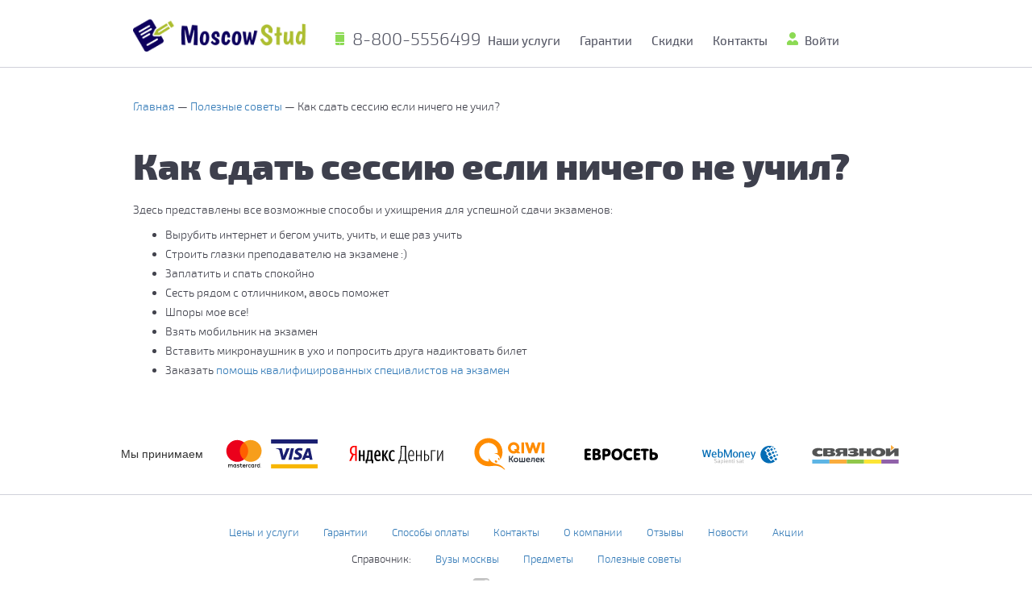

--- FILE ---
content_type: text/html; charset=UTF-8
request_url: https://moscow-stud.com/poleznye-sovety/post/lajfxak-kak-sdat-sessiyu-esli-nichego-ne-uchil/
body_size: 5553
content:
<!DOCTYPE html>
<html lang="ru">
	<head>
		<meta http-equiv="X-UA-Compatible" content="IE=edge" />
  <meta name="viewport" content="width=device-width, initial-scale=1" />
  <meta http-equiv="content-type" content="text/html; charset=utf-8" />
  <meta name="yandex-verification" content="36324607d8814f0c" />
  <meta name="google-site-verification" content="n1fLsVKWV7MouTiPhtkunRNsPcdQzEZO7BgIEWcEw4k" />
  <title>Как сдать сессию если ничего не учил?</title>
  <meta name="description" content="">
    <link rel="icon" type="image/x-icon" href="https://moscow-stud.com/themes/moscowstud/assets/favicon.ico" />
  <!-- Global site tag (gtag.js) - Google Analytics -->
  <script async src="https://www.googletagmanager.com/gtag/js?id=UA-150208648-1"></script>
  <script>
    window.dataLayer = window.dataLayer || [];
    function gtag(){dataLayer.push(arguments);}
    gtag('js', new Date());

    gtag('config', 'UA-150208648-1');
  </script>		  <link rel="canonical" href="https://moscow-stud.com/poleznye-sovety/post/lajfxak-kak-sdat-sessiyu-esli-nichego-ne-uchil/"/>
	</head>
	<body>
		<!-- Google Tag Manager (noscript) -->
<noscript><iframe src="https://www.googletagmanager.com/ns.html?id=GTM-5F8T3HL"
height="0" width="0" style="display:none;visibility:hidden"></iframe></noscript>
<!-- End Google Tag Manager (noscript) -->
	    <div class="bar">
    <div class="container">
        <div class="left">
            <a href="https://moscow-stud.com" class="brand">
                <img src="https://moscow-stud.com/themes/moscowstud/assets/img/logo.png"  alt="Лучший студенческий сервис Москвы" title="Лучший студенческий сервис Москвы">
            </a>
        </div>
        <div class="right">
            <ul>
                <li>
                                     <a href="https://moscow-stud.com/nashi-uslugi/" >Наши услуги</a>
                                  </li>
                <li>
                                     <a href="https://moscow-stud.com/garantii/" class="">Гарантии</a>
                                  </li>
                <li>
                                          <a href="https://moscow-stud.com/nakopitelnaya-sistema-skidok-dlya-klientov/" class="">Скидки</a>
                                    </li>
                <li>
                                     <a href="https://moscow-stud.com/kontakty/" class="">Контакты</a>
                                  </li>
                <li class="order-btn">
                    <a class="btn  btn-orange" href="https://moscow-stud.com/order/" >Заказать работу</a>
                </li>
                <li>
                <a href="https://client.moscow-stud.com/login/" class="user-logon"><span class="icon icon-user"></span> Войти</a>
                </li>
            </ul>
            <button class="btn btn-navi" type="button">
                <span class="icon-bar"></span>
                <span class="icon-bar"></span>
                <span class="icon-bar"></span>
            </button>
        </div>
        <div class="center">
            <div>
                <div class="phone">
                    <span class="icon icon-phone"></span> <a href="tel:88005556499">8-800-5556499</a>
                </div>
            </div>
        </div>
    </div>
</div>      <div class="content" style="margin-top: 0px;">
			<div class="container">
        <script type="application/ld+json">{"@context":"https:\/\/schema.org","@type":"BreadcrumbList","itemListElement":[{"@type":"ListItem","position":1,"name":"\u0413\u043b\u0430\u0432\u043d\u0430\u044f","item":"https:\/\/moscow-stud.com"},{"@type":"ListItem","position":2,"name":"\u041f\u043e\u043b\u0435\u0437\u043d\u044b\u0435 \u0441\u043e\u0432\u0435\u0442\u044b","item":"https:\/\/moscow-stud.com\/poleznye-sovety"},{"@type":"ListItem","position":3,"name":"\u041a\u0430\u043a \u0441\u0434\u0430\u0442\u044c \u0441\u0435\u0441\u0441\u0438\u044e \u0435\u0441\u043b\u0438 \u043d\u0438\u0447\u0435\u0433\u043e \u043d\u0435 \u0443\u0447\u0438\u043b?","item":"https:\/\/moscow-stud.com\/poleznye-sovety\/post\/lajfxak-kak-sdat-sessiyu-esli-nichego-ne-uchil"}]}</script>
<ol class="breadcrumbs">
        <li class="  " >
         <a href="https://moscow-stud.com/">  Главная </a>    </li>
    
    
        <li class="  " >
         <a href="https://moscow-stud.com/poleznye-sovety/">  Полезные советы </a>    </li>
    
    
        <li class="   active "  id="bcLast" >
         Как сдать сессию если ничего не учил?     </li>
    
                
</ol>

        <h1>Как сдать сессию если ничего не учил?</h1>
        Здесь представлены все возможные способы и ухищрения для успешной сдачи экзаменов:
<ul>
 	<li>Вырубить интернет и бегом учить, учить, и еще раз учить</li>
 	<li>Строить глазки преподавателю на экзамене :)</li>
 	<li>Заплатить и спать спокойно</li>
 	<li>Сесть рядом с отличником<strong>, </strong>авось поможет</li>
 	<li>Шпоры мое все!</li>
 	<li>Взять мобильник на экзамен</li>
 	<li>Вставить микронаушник в ухо и попросить друга надиктовать билет</li>
 	<li>Заказать <a href="https://moscow-stud.com/pomosh-na-ekzamene-na-zakaz-v-moskve/">помощь квалифицированных специалистов на экзамен</a></li>
</ul>
		  </div>
	</div>      <div class="payways container">
     <span class="payways__title">Мы принимаем</span>
     <div class="payways__item">
         <span class="payways__icon payways__icon_cards"></span>
     </div>
     <div class="payways__item">
         <span class="payways__icon payways__icon_yandex"></span>
     </div>
     <div class="payways__item">
         <span class="payways__icon payways__icon_qiwi"></span>
     </div>
     <div class="payways__item">
         <span class="payways__icon payways__icon_euroset"></span>
     </div>
     <div class="payways__item">
         <span class="payways__icon payways__icon_webmoney"></span>
     </div>
     <div class="payways__item">
         <span class="payways__icon payways__icon_svyznoy"></span>
     </div>
 </div>			<div class="footer">
 <div class="container">
     <ul>

         <li>
                         <a href="https://moscow-stud.com/nashi-uslugi/" class="">Цены и услуги</a>
                     </li>

         <li>
                       <a href="https://moscow-stud.com/garantii/" class="">Гарантии</a>
                    </li>
         <li>
                       <a href="https://moscow-stud.com/sposoby-oplaty/" class="">Способы оплаты</a>
                    </li>
         <li>
                       <a href="https://moscow-stud.com/kontakty/" class="">Контакты</a>
                    </li>
         <li>
                        <a href="https://moscow-stud.com/o-kompanii/" class="">О компании</a>
                    </li>
         <li>
                        <a href="https://moscow-stud.com/otzyvy/" class="">Отзывы</a>
                    </li>
         <li>
                        <a href="https://moscow-stud.com/news/" class="">Новости</a>
                    </li>
         <li>
                        <a href="https://moscow-stud.com/nakopitelnaya-sistema-skidok-dlya-klientov/" class="">Акции</a>
                    </li>
     </ul>
     <ul>
         <li>
             Справочник:
         </li>
         <li>
                        <a href="https://moscow-stud.com/vuzy-moskvy/" class="">Вузы москвы</a>
                    </li>
         <li>
                        <a href="https://moscow-stud.com/predmety/" class="">Предметы</a>
                    </li>
         <li>
                        <a href="https://moscow-stud.com/poleznye-sovety/" class="">Полезные советы</a>
                    </li>
     </ul>
     <ul class="footer-sotial">
         <li>
             <a target="_blank" href="https://www.instagram.com/moscowstud/"><span class="icon icon-footer-ig"></span></a>
         </li>
         <li>
             <a target="_blank" href="https://twitter.com/Moscowstudru"><span class="icon icon-footer-tw"></span></a>
         </li>
         <li>
             <a target="_blank" href="https://vk.com/moscow_stud"><span class="icon icon-footer-vk"></span></a>
         </li>
     </ul>
     <div>&copy; 2026 Moscowstud.com</div>
 </div>
</div>
<div class="up">
 <a href="javascript:void(0)" id="up-arrow"><span class="icon icon-up"></span></a>
</div>

<div class="modal-layout recall-modal">
  <div>
      <a href="javascript:void(0);" class="close-modal"><span class="icon icon-modal-close" id="recall-modal-close"></span></a>
      <div class="modal-layout-header">
          Перезвоните мне
          <p id="form_recall_result"></p>
          <p>Укажите свой контактный телефон, и мы перезвоним вам <br> в ближайшие несколько минут</p>
      </div>
      <form role="form" id="form-recall">
          <div class="form-group">
              <label class="control-label">Ваше имя</label>
              <input type="text" class="form-control" id="form-recall-fio" placeholder="">
          </div>
          <div class="form-group">
              <label class="control-label">Удобное для вас время</label>
              <input type="text" class="form-control" id="form-recall-time" placeholder="">
          </div>
          <div class="form-group inline form-phone">
              <label class="control-label">Ваш телефон</label>
              <input type="text" class="form-control sm" id="form-recall-phone-cc" maxlength="3" rel="only_numeric" placeholder="7">
              <input type="text" class="form-control sm" id="form-recall-phone-oc" maxlength="3" rel="only_numeric" placeholder="901">
              <input type="text" class="form-control" id="form-recall-phone-number" maxlength="7" rel="only_numeric" placeholder="1234567">
          </div>
          <div class="center">
              <button type="submit" class="btn btn-green">Отправить</button>
          </div>
      </form>
  </div>
</div>
<div class="modal-layout feedback-modal">
  <div>
      <a href="javascript:void(0);" class="close-modal"><span class="icon icon-modal-close" id="feedback-modal-close"></span></a>
      <div class="modal-layout-header">
          Обратная связь
          <p id="form_feedback_result"></p>
          <p>Все поля, обязательны для заполнения</p>
      </div>
      <form role="form" id="form-feedback">
          <div class="form-group">
              <label class="control-label">Ваше имя</label>
              <input type="text" class="form-control" id="form-feedback-fio" placeholder="">
          </div>
          <div class="form-group inline form-phone">
              <label class="control-label">Ваш телефон</label>
              <input type="text" class="form-control sm" id="form-feedback-phone-cc" maxlength="3" rel="only_numeric" placeholder="7">
              <input type="text" class="form-control sm" id="form-feedback-phone-oc" maxlength="3" rel="only_numeric" placeholder="901">
              <input type="text" class="form-control" id="form-feedback-phone-number" maxlength="7" rel="only_numeric" placeholder="1234567">
          </div>
          <div class="form-group">
              <label class="control-label">Сообщение</label>
              <textarea class="form-control" id="form-feedback-text"></textarea>
          </div>
          <div class="center">
              <button type="submit" class="btn btn-green">Отправить</button>
          </div>
      </form>
  </div>
</div>
<script>
(function(w, d){
    var b = d.getElementsByTagName('body')[0];
    var s = d.createElement("script");
    var v = !("IntersectionObserver" in w) ? "8.17.0" : "10.19.1";
    s.async = true; // This includes the script as async. See the "recipes" section for more information about async loading of LazyLoad.
    s.src = "https://cdn.jsdelivr.net/npm/vanilla-lazyload@" + v + "/dist/lazyload.min.js";
    w.lazyLoadOptions = {elements_selector: ".lazy"};
    b.appendChild(s);
}(window, document));
(function(w){
	"use strict";
	/* exported loadCSS */
	var loadCSS = function( href, before, media, attributes ){
		// Arguments explained:
		// `href` [REQUIRED] is the URL for your CSS file.
		// `before` [OPTIONAL] is the element the script should use as a reference for injecting our stylesheet <link> before
		// By default, loadCSS attempts to inject the link after the last stylesheet or script in the DOM. However, you might desire a more specific location in your document.
		// `media` [OPTIONAL] is the media type or query of the stylesheet. By default it will be 'all'
		// `attributes` [OPTIONAL] is the Object of attribute name/attribute value pairs to set on the stylesheet's DOM Element.
		var doc = w.document;
		var ss = doc.createElement( "link" );
		var ref;
		if( before ){
			ref = before;
		}
		else {
			var refs = ( doc.body || doc.getElementsByTagName( "head" )[ 0 ] ).childNodes;
			ref = refs[ refs.length - 1];
		}

		var sheets = doc.styleSheets;
		// Set any of the provided attributes to the stylesheet DOM Element.
		if( attributes ){
			for( var attributeName in attributes ){
				if( attributes.hasOwnProperty( attributeName ) ){
					ss.setAttribute( attributeName, attributes[attributeName] );
				}
			}
		}
		ss.rel = "stylesheet";
		ss.href = href;
		// temporarily set media to something inapplicable to ensure it'll fetch without blocking render
		ss.media = "only x";

		// wait until body is defined before injecting link. This ensures a non-blocking load in IE11.
		function ready( cb ){
			if( doc.body ){
				return cb();
			}
			setTimeout(function(){
				ready( cb );
			});
		}
		// Inject link
			// Note: the ternary preserves the existing behavior of "before" argument, but we could choose to change the argument to "after" in a later release and standardize on ref.nextSibling for all refs
			// Note: `insertBefore` is used instead of `appendChild`, for safety re: http://www.paulirish.com/2011/surefire-dom-element-insertion/
		ready( function(){
			ref.parentNode.insertBefore( ss, ( before ? ref : ref.nextSibling ) );
		});
		// A method (exposed on return object for external use) that mimics onload by polling document.styleSheets until it includes the new sheet.
		var onloadcssdefined = function( cb ){
			var resolvedHref = ss.href;
			var i = sheets.length;
			while( i-- ){
				if( sheets[ i ].href === resolvedHref ){
					return cb();
				}
			}
			setTimeout(function() {
				onloadcssdefined( cb );
			});
		};

		function loadCB(){
			if( ss.addEventListener ){
				ss.removeEventListener( "load", loadCB );
			}
			ss.media = media || "all";
		}

		// once loaded, set link's media back to `all` so that the stylesheet applies once it loads
		if( ss.addEventListener ){
			ss.addEventListener( "load", loadCB);
		}
		ss.onloadcssdefined = onloadcssdefined;
		onloadcssdefined( loadCB );
		return ss;
	};
	// commonjs
	if( typeof exports !== "undefined" ){
		exports.loadCSS = loadCSS;
	}
	else {
		w.loadCSS = loadCSS;
	}
}( typeof global !== "undefined" ? global : this ));
var hrefs = [
  "https://moscow-stud.com/themes/moscowstud/assets/css/style.css"
];
for(var i =0 ; i<hrefs.length;i++)
{
  loadCSS(hrefs[i]);
}
function loadScripts(urls, length, success){
      if(length > 0){
          script = document.createElement("script");
          script.src = urls[length-1];
          script.onload = function() {
              console.log('%c Script: ' + urls[length-1] + ' loaded!', 'color: #4CAF50');
              loadScripts(urls, length-1, success);
          };
          document.getElementsByTagName("head")[0].appendChild(script);
      }
      else{
          if(success){
              success();
          }
      }
  }
  urls = [
  "https://moscow-stud.com/themes/moscowstud/assets/js/main.js",
  "https://moscow-stud.com/themes/moscowstud/assets/js/ui/datepicker-ru.js",
  "https://moscow-stud.com/themes/moscowstud/assets/js/ui/jquery-ui.min.js",
  "https://moscow-stud.com/themes/moscowstud/assets/js/jquery.bxslider.min.js",
  "/modules/system/assets/js/framework.js",
  "https://moscow-stud.com/themes/moscowstud/assets/js/jquery-1.11.0.min.js",
];
loadScripts(urls, urls.length, function(){});
</script>
<script src="//code.jivosite.com/widget.js" jv-id="5ND9kUIXpy" async></script>
<!-- Google Tag Manager -->
<script>(function(w,d,s,l,i){w[l]=w[l]||[];w[l].push({'gtm.start':
new Date().getTime(),event:'gtm.js'});var f=d.getElementsByTagName(s)[0],
j=d.createElement(s),dl=l!='dataLayer'?'&l='+l:'';j.async=true;j.src=
'https://www.googletagmanager.com/gtm.js?id='+i+dl;f.parentNode.insertBefore(j,f);
})(window,document,'script','dataLayer','GTM-5F8T3HL');</script>
<!-- End Google Tag Manager -->
<!-- Yandex.Metrika counter -->
<script type="text/javascript" >
   (function(m,e,t,r,i,k,a){m[i]=m[i]||function(){(m[i].a=m[i].a||[]).push(arguments)};
   m[i].l=1*new Date();k=e.createElement(t),a=e.getElementsByTagName(t)[0],k.async=1,k.src=r,a.parentNode.insertBefore(k,a)})
   (window, document, "script", "https://mc.yandex.ru/metrika/tag.js", "ym");

   ym(53384908, "init", {
        clickmap:true,
        trackLinks:true,
        accurateTrackBounce:true,
        webvisor:true
   });
</script>
<noscript><div><img src="https://mc.yandex.ru/watch/53384908" style="position:absolute; left:-9999px;" alt="" /></div></noscript>
<!-- /Yandex.Metrika counter -->   <script defer src="https://static.cloudflareinsights.com/beacon.min.js/vcd15cbe7772f49c399c6a5babf22c1241717689176015" integrity="sha512-ZpsOmlRQV6y907TI0dKBHq9Md29nnaEIPlkf84rnaERnq6zvWvPUqr2ft8M1aS28oN72PdrCzSjY4U6VaAw1EQ==" data-cf-beacon='{"version":"2024.11.0","token":"08a12337917942e1ba8da147ce7c1529","r":1,"server_timing":{"name":{"cfCacheStatus":true,"cfEdge":true,"cfExtPri":true,"cfL4":true,"cfOrigin":true,"cfSpeedBrain":true},"location_startswith":null}}' crossorigin="anonymous"></script>
</body>
</html>

--- FILE ---
content_type: text/css
request_url: https://moscow-stud.com/themes/moscowstud/assets/css/style.css
body_size: 34299
content:
/*! normalize.css v3.0.2 | MIT License | git.io/normalize */
html {
  font-family: sans-serif;
  -ms-text-size-adjust: 100%;
  -webkit-text-size-adjust: 100%;
}
body {
  margin: 0;
}
article,
aside,
details,
figcaption,
figure,
footer,
header,
hgroup,
main,
menu,
nav,
section,
summary {
  display: block;
}
audio,
canvas,
progress,
video {
  display: inline-block;
  vertical-align: baseline;
}
audio:not([controls]) {
  display: none;
  height: 0;
}
[hidden],
template {
  display: none;
}
a {
  background-color: transparent;
}
a:active,
a:hover {
  outline: 0;
}
abbr[title] {
  border-bottom: 1px dotted;
}
b,
strong {
  font-weight: bold;
}
dfn {
  font-style: italic;
}
h1,.h1 {
  font-size: 2em;
  margin: 0.67em 0;
}
mark {
  background: #ff0;
  color: #000;
}
small {
  font-size: 80%;
}
sub,
sup {
  font-size: 75%;
  line-height: 0;
  position: relative;
  vertical-align: baseline;
}
sup {
  top: -0.5em;
}
sub {
  bottom: -0.25em;
}
img {
  border: 0;
}
svg:not(:root) {
  overflow: hidden;
}
figure {
  margin: 1em 40px;
}
hr {
  -moz-box-sizing: content-box;
  -webkit-box-sizing: content-box;
          box-sizing: content-box;
  height: 0;
}
pre {
  overflow: auto;
}
code,
kbd,
pre,
samp {
  font-family: monospace, monospace;
  font-size: 1em;
}
button,
input,
optgroup,
select,
textarea {
  color: inherit;
  font: inherit;
  margin: 0;
}
button {
  overflow: visible;
}
button,
select {
  text-transform: none;
}
button,
html input[type="button"],
input[type="reset"],
input[type="submit"] {
  -webkit-appearance: button;
  cursor: pointer;
}
button[disabled],
html input[disabled] {
  cursor: default;
}
button::-moz-focus-inner,
input::-moz-focus-inner {
  border: 0;
  padding: 0;
}
input {
  line-height: normal;
}
input[type="checkbox"],
input[type="radio"] {
  -webkit-box-sizing: border-box;
     -moz-box-sizing: border-box;
          box-sizing: border-box;
  padding: 0;
}
input[type="number"]::-webkit-inner-spin-button,
input[type="number"]::-webkit-outer-spin-button {
  height: auto;
}
input[type="search"] {
  -webkit-appearance: textfield;
  -moz-box-sizing: content-box;
  -webkit-box-sizing: content-box;
  box-sizing: content-box;
}
input[type="search"]::-webkit-search-cancel-button,
input[type="search"]::-webkit-search-decoration {
  -webkit-appearance: none;
}
fieldset {
  border: 1px solid #c0c0c0;
  margin: 0 2px;
  padding: 0.35em 0.625em 0.75em;
}
legend {
  border: 0;
  padding: 0;
}
textarea {
  overflow: auto;
}
optgroup {
  font-weight: bold;
}
table {
  border-collapse: collapse;
  border-spacing: 0;
}
td,
th {
  padding: 0;
}
@font-face {
    font-family: 'exo_2.0black';
    src: url('../fonts/exo2.0-black.woff') format('woff');
    font-weight: normal;
    font-style: normal;
}
@font-face {
    font-family: 'exo_2.0bold';
    src: url('../fonts/exo2.0-bold.woff') format('woff');
    font-weight: normal;
    font-style: normal;
}
@font-face {
    font-family: 'exo_2.0extra_bold';
    src: url('../fonts/exo2.0-extrabold.woff') format('woff');
    font-weight: normal;
    font-style: normal;
}
@font-face {
    font-family: 'exo_2.0light';
    src: url('../fonts/exo2.0-light.woff') format('woff');
    font-weight: normal;
    font-style: normal;
}
@font-face {
    font-family: 'exo_2.0medium';
    src: url('../fonts/exo2.0-medium.woff') format('woff');
    font-weight: normal;
    font-style: normal;
}
@font-face {
    font-family: 'exo_2.0regular';
    src: url('../fonts/exo2.0-regular.woff') format('woff');
    font-weight: normal;
    font-style: normal;
}
@font-face {
    font-family: 'exo_2.0semi_bold';
    src: url('../fonts/exo2.0-semibold.woff') format('woff');
    font-weight: normal;
    font-style: normal;
}
/* default.css */
* {
  -webkit-box-sizing: border-box;
  -moz-box-sizing: border-box;
  box-sizing: border-box;
}
*:before,
*:after {
  -webkit-box-sizing: border-box;
  -moz-box-sizing: border-box;
  box-sizing: border-box;
}
html {
  height: 100%;
  font-size: 10px;
  -webkit-tap-highlight-color: rgba(0, 0, 0, 0);
}
body {
  font-family: Arial,"Helvetica Neue",Helvetica,sans-serif;
  font-size: 14px;
  line-height: 1.42857143;
  color: #333333;
  background-color: #ffffff;
  height: 100%;
  min-width: 303px;
}
input,
button,
select,
textarea {
  font-family: inherit;
  font-size: inherit;
  line-height: inherit;
}
a {
  color: #337ab7;
  text-decoration: none;
}
a:hover {
  color: #23527c;
  text-decoration: none;
}
a:focus {
  outline: thin dotted;
  outline: 5px auto -webkit-focus-ring-color;
  outline-offset: -2px;
}
img {
  vertical-align: middle;
}
hr {
  -moz-box-sizing: border-box;
  -webkit-box-sizing: border-box;
          box-sizing: border-box;
}
input[type="search"] {
  -moz-box-sizing: border-box;
  -webkit-box-sizing: border-box;
  box-sizing: border-box;
}
label {
  display: inline-block;
  max-width: 100%;
  margin-bottom: 6px;
  font-family: 'exo_2.0medium';
  font-size: 12px;
  color: #3E404D;
}
input[type="radio"],
input[type="checkbox"] {
  margin: 4px 0 0;
  margin-top: 1px \9;
  line-height: normal;
}
input[type="file"] {
  display: block;
}
select[multiple],
select[size] {
  height: auto;
}
input[type="file"]:focus,
input[type="radio"]:focus,
input[type="checkbox"]:focus {
  outline: thin dotted;
  outline: 5px auto -webkit-focus-ring-color;
  outline-offset: -2px;
}
output {
  display: block;
  padding-top: 7px;
  font-size: 14px;
  line-height: 1.42857143;
  color: #555555;
}
.form-control {
  display: block;
  width: 100%;
  height: 36px;
  padding: 7px 12px;
  font-family: 'exo_2.0light';
  font-size: 12px;
  line-height: 1.42857143;
  color: #3E404D;
  background-color: #ffffff;
  background-image: none;
  border: 1px solid #D8D9DC;
  border-radius: 2px;
  -webkit-transition: border-color ease-in-out .15s, -webkit-box-shadow ease-in-out .15s;
  -o-transition: border-color ease-in-out .15s, box-shadow ease-in-out .15s;
  transition: border-color ease-in-out .15s, box-shadow ease-in-out .15s;
}
.form-control:focus {
  border-color: #66afe9;
  outline: 0;
  -webkit-box-shadow: inset 0 1px 1px rgba(0,0,0,.075), 0 0 8px rgba(102, 175, 233, 0.6);
  box-shadow: inset 0 1px 1px rgba(0,0,0,.075), 0 0 8px rgba(102, 175, 233, 0.6);
}
.form-control::-moz-placeholder {
  color: #999999;
  opacity: 1;
}
.form-control:-ms-input-placeholder {
  color: #999999;
}
.form-control::-webkit-input-placeholder {
  color: #999999;
}
.form-control[disabled],
.form-control[readonly],
fieldset[disabled] .form-control {
  cursor: not-allowed;
  background-color: #eeeeee;
  opacity: 1;
}
textarea.form-control {
  height: auto;
  min-height: 160px;
}
input[type="search"] {
  -webkit-appearance: none;
}
@media screen and (-webkit-min-device-pixel-ratio: 0) {
  input[type="date"],
  input[type="time"],
  input[type="datetime-local"],
  input[type="month"] {
    line-height: 34px;
  }
  input[type="date"].input-sm,
  input[type="time"].input-sm,
  input[type="datetime-local"].input-sm,
  input[type="month"].input-sm {
    line-height: 30px;
  }
  input[type="date"].input-lg,
  input[type="time"].input-lg,
  input[type="datetime-local"].input-lg,
  input[type="month"].input-lg {
    line-height: 46px;
  }
}
.form-group {
  margin-bottom: 15px;
}
.radio,
.checkbox {
  position: relative;
  display: block;
  margin-top: 10px;
  margin-bottom: 10px;
}
.radio label,
.checkbox label {
  min-height: 20px;
  padding-left: 20px;
  margin-bottom: 0;
  font-weight: normal;
  cursor: pointer;
}
.radio input[type="radio"],
.radio-inline input[type="radio"],
.checkbox input[type="checkbox"],
.checkbox-inline input[type="checkbox"] {
  position: absolute;
  margin-left: -20px;
  margin-top: 4px \9;
}
.radio + .radio,
.checkbox + .checkbox {
  margin-top: -5px;
}
.radio-inline,
.checkbox-inline {
  display: inline-block;
  padding-left: 20px;
  margin-bottom: 0;
  vertical-align: middle;
  font-weight: normal;
  cursor: pointer;
}
.radio-inline + .radio-inline,
.checkbox-inline + .checkbox-inline {
  margin-top: 0;
  margin-left: 10px;
}
input[type="radio"][disabled],
input[type="checkbox"][disabled],
input[type="radio"].disabled,
input[type="checkbox"].disabled,
fieldset[disabled] input[type="radio"],
fieldset[disabled] input[type="checkbox"] {
  cursor: not-allowed;
}
.radio-inline.disabled,
.checkbox-inline.disabled,
fieldset[disabled] .radio-inline,
fieldset[disabled] .checkbox-inline {
  cursor: not-allowed;
}
.radio.disabled label,
.checkbox.disabled label,
fieldset[disabled] .radio label,
fieldset[disabled] .checkbox label {
  cursor: not-allowed;
}
.clearfix:before,
.clearfix:after {
  content: " ";
  display: table;
}
.clearfix:after {
  clear: both;
}
.icon,
.icon-what-you-get,
.icon-costs,
.icon-price,
.icon-rdesigner,
.icon-grey,
.sprite {
  display: inline-block;
  vertical-align: top;
}
.icon,
.bx-wrapper .bx-prev,
.bx-wrapper .bx-next,
.author .head ul li a:hover .icon-grey,
.author .head ul li a:focus .icon-grey,
.author .head ul li a:active .icon-grey,
.ui-datepicker-prev, .ui-datepicker-next {
  background-image: url(../img/sprite.png);
}
.icon-what-you-get {
  background-image: url(../img/sprite-what-you-get.png);
}
.icon-costs {
   background-image: url(../img/sprite-icon-costs.png);
}
.icon-price {
  background-image: url(../img/sprite-icon-price.png);
}
.icon-rdesigner {
  background-image: url(../img/sprite-icon-rdesigner.png);
}
.icon-grey {
  background-image: url(../img/sprite-icon-grey.png);
}
.sprite {
  background-image: url(../img/sprite-2.png);
}
.has-error .control-label {
  color: #F45558;
}
.has-error .form-control {
  border-color: #F45558;
  color: #F45558;
}
.has-error .form-control::-moz-placeholder {
  color: #F45558;
}
.has-error .form-control:-ms-input-placeholder {
  color: #F45558;
}
.has-error .form-control::-webkit-input-placeholder {
  color: #F45558;
}
.has-success .control-label {
  color: #8CDA54;
}
.has-success .form-control {
  border-color: #8CDA54;
  color: #8CDA54;
}
.btn {
  font-family: 'exo_2.0medium';
  font-size: 15px;
  line-height: 1.42857143;
  border: solid 1px transparent;
  border-radius: 29px;
  padding: 15px 24px 14px;
  display: inline-block;
  margin-bottom: 0;
  text-align: center;
  vertical-align: middle;
  -ms-touch-action: manipulation;
      touch-action: manipulation;
  cursor: pointer;
  background-image: none;
  white-space: nowrap;
  -webkit-user-select: none;
  -moz-user-select: none;
  -ms-user-select: none;
  user-select: none;
}
.btn:focus,
.btn:active:focus,
.btn.active:focus,
.btn.focus,
.btn:active.focus,
.btn.active.focus {
  outline: thin dotted;
  outline: 0px auto -webkit-focus-ring-color;
  outline-offset: -2px;
}
.btn:hover,
.btn:focus,
.btn.focus {
  color: #333333;
  text-decoration: none;
}
.btn:active,
.btn.active {
  outline: 0;
  background-image: none;
}
.btn-default {
  color: #555765;
  background-color: #ffffff;
  border-color: #D7D8DB;
}
.btn-default:hover,
.btn-default:focus,
.btn-default.focus {
  color: #fff;
  background-color: #8CDA54;
  border-color: transparent;
}
.btn-default:active,
.btn-default.active {
  color: #fff;
  background-color: #72CF3E;
  border-color: transparent;
}
.btn-purple {
  color: #fff;
  background-color: #595491;
}
.btn-purple:hover,
.btn-purple:focus,
.btn-purple.focus {
  color: #fff;
  background-color: #4F4B86;
}
.btn-purple:active,
.btn-purple.active {
  color: #fff;
  background-color: #45417A;
}
.btn-orange {
  color: #fff;
  background-color: orange;
}
.btn-orange:hover,
.btn-orange:focus,
.btn-orange.focus {
  color: #fff;
  background-color: #ffb42a;
}
.btn-orange:active,
.btn-orange.active {
  color: #fff;
  background-color: #faa916;
}
.btn-green {
  color: #fff;
  background-color: #8CDA54;
}
.btn-green:hover,
.btn-green:focus,
.btn-green.focus {
  color: #fff;
  background-color: #72CF3E;
}
.btn-green:active,
.btn-green.active {
  color: #fff;
  background-color: #5BC12F;
}
.btn-blue {
  color: #4A6AB4;
  background-color: #fff;
  border: solid 2px #4A6AB4;
}
.btn-blue:hover,
.btn-blue:focus,
.btn-blue.focus {
  color: #6889D6;
  background-color: #fff;
  border-color: #6889D6;
}
.btn-blue:active,
.btn-blue.active {
  color: #A2BBEB;
  background-color: #fff;
  border-color: #A2BBEB;
}
.btn-sm {
  font-size: 11px;
  padding: 3px 10px 4px 10px;
}
.btn-md {
  font-size: 13px;
  padding: 9px 27px 10px 27px;
}
.btn-file {
  font-size: 13px;
  color: #3E404D;
  background-color: transparent;
  border: solid 2px #3E404D;
  padding: 0;
}
.file_upload:hover .btn-file {
  color: #B5FF75;
  background-color: transparent;
  border-color: #B5FF75;
}
.file_upload:active .btn-file {
  color: #C1FF75;
  background-color: transparent;
  border-color: #C1FF75;
}
button[disabled="disabled"],
button[disabled="disabled"]:hover,
button[disabled="disabled"]:active {
  background-color: #BABABA;
  color: #fff;
}
.bx-wrapper {
  position: relative;
  margin: 0;
  padding: 0;
}
.bx-wrapper .bx-prev {
  position: absolute;
  left: -55px;
}
.bx-wrapper .bx-next {
  position: absolute;
  right: -55px;
}
.bx-controls-direction {
  position: absolute;
  top: 235px;
  width: 100%;
}
.bx-wrapper .bx-prev,
.bx-wrapper .bx-next {
  text-indent: 100%;
  white-space: nowrap;
  overflow: hidden;
  display: inline-block;
  transition: 0s;
}
.you-get
/*.order-form,*/
/*.we-better*/ {
  background: #78C27E;
  background: -moz-linear-gradient(135deg, #78C27E, #94DE60);
  background: -ms-linear-gradient(135deg, #78C27E, #94DE60);
  background: -webkit-linear-gradient(135deg, #78C27E, #94DE60);
  background: -o-linear-gradient(135deg, #78C27E, #94DE60);
  background: linear-gradient(135deg, #78C27E, #94DE60);
  filter: progid:DXImageTransform.Microsoft.gradient( startColorstr='#78C27E', endColorstr='#94DE60', GradientType=0 );
}
.we-better {
  background: #FFCB50;
  background: -moz-linear-gradient(135deg, #FFCB50 55%, #FF905D);
  background: -ms-linear-gradient(135deg, #FFCB50 55%, #FF905D);
  background: -webkit-linear-gradient(135deg, #FFCB50 55%, #FF905D);
  background: -o-linear-gradient(135deg, #FFCB50 55%, #FF905D);
  background: linear-gradient(135deg, #FFCB50 55%, #FF905D);
  filter: progid:DXImageTransform.Microsoft.gradient( startColorstr='#FFCB50', endColorstr='#FF905D', GradientType=0 );
}
.who-are-we .bx-wrapper .bx-prev {
  background-position: 0 -644px; width: 19px; height: 42px;
}
.who-are-we .bx-wrapper .bx-next {
  background-position: 0 -920px; width: 19px; height: 42px;
}
.who-are-we .bx-wrapper .bx-prev:hover {
  background-position: 0 -736px; width: 19px; height: 42px;
}
.who-are-we .bx-wrapper .bx-prev:active {
  background-position: 0 -552px; width: 19px; height: 42px;
}
.who-are-we .bx-wrapper .bx-next:hover {
  background-position: 0 -1012px; width: 19px; height: 42px;
}
.who-are-we .bx-wrapper .bx-next:active {
  background-position: 0 -828px; width: 19px; height: 42px;
}
.reviews .bx-wrapper .bx-prev {
  background-position: 0 -92px; width: 19px; height: 42px;
}
.reviews .bx-wrapper .bx-next {
  background-position: 0 -368px; width: 19px; height: 42px;
}
.reviews .bx-wrapper .bx-prev:hover {
  background-position: 0 -184px; width: 19px; height: 42px;
}
.reviews .bx-wrapper .bx-prev:active {
  background-position: 0 0; width: 19px; height: 42px;
}
.reviews .bx-wrapper .bx-next:hover {
  background-position: 0 -460px; width: 19px; height: 42px;
}
.reviews .bx-wrapper .bx-next:active {
  background-position: 0 -276px; width: 19px; height: 42px;
}
.icon-grey-fb {
  background-position: 0 0; width: 44px; height: 44px;
}
.icon-grey-ig {
  background-position: 0 -94px; width: 44px; height: 44px;
}
.icon-grey-p {
  background-position: 0 -188px; width: 48px; height: 48px;
}
.icon-grey-tw {
  background-position: 0 -286px; width: 44px; height: 44px;
}
.icon-grey-vk {
  background-position: 0 -380px; width: 44px; height: 44px;
}
.icon-grey-yt {
  background-position: 0 -474px; width: 44px; height: 44px;
}
.icon-fb {
  background-position: 0 -1433px; width: 44px; height: 44px;
}
.header ul li a:hover .icon-fb,
.header ul li a:focus .icon-fb,
.author .head ul li a:hover .icon-grey-fb,
.author .head ul li a:focus .icon-grey-fb {
  background-position: 0 -1527px; width: 44px; height: 44px;
}
.header ul li a:active .icon-fb,
.author .head ul li a:active .icon-grey-fb {
  background-position: 0 -1339px; width: 44px; height: 44px;
}
.icon-ig {
  background-position: -94px -1338px; width: 44px; height: 44px;
}
.header ul li a:hover .icon-ig,
.header ul li a:focus .icon-ig,
.author .head ul li a:hover .icon-grey-ig,
.author .head ul li a:focus .icon-grey-ig {
  background-position: -94px -1432px; width: 44px; height: 44px;
}
.header ul li a:active .icon-ig,
.author .head ul li a:active .icon-grey-ig {
  background-position: -94px -1244px; width: 44px; height: 44px;
}
.icon-p {
  background-position: -188px -359px; width: 48px; height: 48px;
}
.header ul li a:hover .icon-p,
.header ul li a:focus .icon-p,
.author .head ul li a:hover .icon-grey-p,
.author .head ul li a:focus .icon-grey-p {
  background-position: -188px -457px; width: 48px; height: 48px;
}
.header ul li a:active .icon-p,
.author .head ul li a:active .icon-grey-p {
  background-position: -188px -261px; width: 48px; height: 48px;
}
.icon-tw {
  background-position: -188px -1641px; width: 44px; height: 44px;
}
.header ul li a:hover .icon-tw,
.header ul li a:focus .icon-tw,
.author .head ul li a:hover .icon-grey-tw,
.author .head ul li a:focus .icon-grey-tw {
  background-position: -188px -1735px; width: 44px; height: 44px;
}
.header ul li a:active .icon-tw,
.author .head ul li a:active .icon-grey-tw {
  background-position: -188px -1547px; width: 44px; height: 44px;
}
.icon-vk {
  background-position: -286px -268px; width: 44px; height: 44px;
}
.header ul li a:hover .icon-vk,
.header ul li a:focus .icon-vk,
.author .head ul li a:hover .icon-grey-vk,
.author .head ul li a:focus .icon-grey-vk {
  background-position: -286px -362px; width: 44px; height: 44px;
}
.header ul li a:active .icon-vk,
.author .head ul li a:active .icon-grey-vk {
  background-position: -286px -174px; width: 44px; height: 44px;
}
.icon-yt {
  background-position: -286px -550px; width: 44px; height: 44px;
}
.header ul li a:hover .icon-yt,
.header ul li a:focus .icon-yt,
.author .head ul li a:hover .icon-grey-yt,
.author .head ul li a:focus .icon-grey-yt {
  background-position: -286px -644px; width: 44px; height: 44px;
}
.header ul li a:active .icon-yt,
.author .head ul li a:active .icon-grey-yt {
  background-position: -286px -456px; width: 44px; height: 44px;
}
.icon-od {
  background-position: -294px -852px; width: 44px; height: 44px;
}
.header ul li a:hover .icon-od,
.header ul li a:focus .icon-od,
.author .head ul li a:hover .icon-grey-od,
.author .head ul li a:focus .icon-grey-od {
  background-position: -294px -916px; width: 44px; height: 44px;
}
.header ul li a:active .icon-od,
.author .head ul li a:active .icon-grey-od {
  background-position: -294px -981px; width: 44px; height: 44px;
}
.icon-modal-close {
  background-position: -188px -87px; width: 37px; height: 37px;
}
.close-modal:hover .icon-modal-close {
  background-position: -188px -174px; width: 37px; height: 37px;
}
.close-modal:active .icon-modal-close {
  background-position: -188px 0; width: 37px; height: 37px;
}
.icon-footer-fb {
  background-position: 0 -1894px; width: 12px; height: 19px;
}
.footer-sotial a:hover .icon-footer-fb {
  background-position: -94px 0; width: 12px; height: 19px;
}
.footer-sotial a:active .icon-footer-fb {
  background-position: 0 -1825px; width: 12px; height: 19px;
}
.icon-footer-vk {
  background-position: -94px -763px; width: 13px; height: 17px;
}
.footer-sotial a:hover .icon-footer-vk {
  background-position: -94px -830px; width: 13px; height: 17px;
}
.footer-sotial a:active .icon-footer-vk {
  background-position: -94px -696px; width: 13px; height: 17px;
}
.icon-footer-od {
  background-position: -310px -1058px; width: 13px; height: 22px;
}
.footer-sotial a:hover .icon-footer-od {
  background-position: -310px -1096px; width: 13px; height: 22px;
}
.footer-sotial a:active .icon-footer-od {
  background-position: -310px -1125px; width: 13px; height: 22px;
}
.icon-footer-tw {
  background-position: -94px -560px; width: 13px; height: 18px;
}
.footer-sotial a:hover .icon-footer-tw {
  background-position: -94px -628px; width: 13px; height: 18px;
}
.footer-sotial a:active .icon-footer-tw {
  background-position: -94px -492px; width: 13px; height: 18px;
}
.icon-footer-ig {
  background-position: -94px -139px; width: 22px; height: 20px;
}
.footer-sotial a:hover .icon-footer-ig {
  background-position: -94px -209px; width: 22px; height: 20px;
}
.footer-sotial a:active .icon-footer-ig {
  background-position: -94px -69px; width: 22px; height: 20px;
}
.icon-footer-p {
  background-position: -94px -350px; width: 22px; height: 21px;
}
.footer-sotial a:hover .icon-footer-p {
  background-position: -94px -421px; width: 22px; height: 21px;
}
.footer-sotial a:active .icon-footer-p {
  background-position: -94px -279px; width: 22px; height: 21px;
}
.icon-footer-yt {
  background-position: -94px -968px; width: 22px; height: 21px;
}
.footer-sotial a:hover .icon-footer-yt {
  background-position: -94px -1039px; width: 22px; height: 21px;
}
.footer-sotial a:active .icon-footer-yt {
  background-position: -94px -897px; width: 22px; height: 21px;
}
.icon-up {
  background-position: -188px -1937px; width: 47px; height: 58px;
}
.up a:hover .icon-up {
  background-position: -286px 0; width: 47px; height: 58px;
}
.up a:active .icon-up {
  background-position: -188px -1829px; width: 47px; height: 58px;
}
.icon-user{
  background-position: -286px -108px; width: 14px; height: 16px;
}
.studavtor {
  background-position: -267px -738px; width: 217px; height: 63px;
}
.rdesigner-default {
  background-position: 0 -70px; width: 100px; height: 20px;
}
.rdesigner:active .rdesigner-default {
  background-position: 0 0; width: 100px; height: 20px;
}
.rdesigner:hover .rdesigner-default {
  background-position: 0 -140px; width: 100px; height: 20px;
}
.what-you-get-1 {
  background-position: 0 0; width: 216px; height: 322px;
}
.what-you-get-2 {
  background-position: 0 -372px; width: 217px; height: 354px;
}
.what-you-get-3 {
  background-position: 0 -776px; width: 252px; height: 313px;
}
.what-you-get-4 {
  background-position: 0 -1139px; width: 200px; height: 318px;
}
.icon-costs-1 {
  background-position: 0 0; width: 42px; height: 65px;
}
.icon-costs-2 {
  background-position: 0 -115px; width: 40px; height: 65px;
}
.icon-costs-3 {
  background-position: 0 -230px; width: 50px; height: 65px;
}
.icon-costs-4 {
  background-position: 0 -345px; width: 65px; height: 65px;
}
.icon-costs-5 {
  background-position: 0 -460px; width: 52px; height: 63px;
}
.icon-costs-6 {
  background-position: 0 -573px; width: 50px; height: 65px;
}
.icon-costs-7 {
  background-position: 0 -688px; width: 65px; height: 65px;
}
.icon-price-1 {
  background-position: 0 0; width: 215px; height: 125px;
}
.icon-price-2 {
  background-position: 0 -175px; width: 187px; height: 121px;
}
.icon-price-3 {
  background-position: 0 -346px; width: 135px; height: 134px;
}
.icon-price-4 {
  background-position: 0 -530px; width: 189px; height: 120px;
}
.icon-price-5 {
  background-position: 0 -681px; width: 106px; height: 136px;
}
.icon-price-6 {
  background-position: -14px -837px; width: 187px; height: 140px;
}
.icon-skype {
  background-position: -188px -1482px; width: 14px; height: 15px;
}
.icon-viber {
  background-position: -208px -1482px; width: 16px; height: 16px;
}
.icon-email {
  background-position: 0 -1170px; width: 14px; height: 11px;
}
.icon-exclamation-mark {
  background-position: 0 -1231px; width: 12px; height: 58px;
}
.icon-phone {
  background-position: -188px -623px; width: 11px; height: 16px;
}
.icon-calendar {
  background-position: 0 -1104px; width: 17px; height: 16px;
}
.icon-purse {
  background-position: -188px -1415px; width: 17px; height: 17px;
}
.icon-pencil {
  background-position: -188px -555px; width: 18px; height: 18px;
}
.icon-hat {
  background-position: -94px -1178px; width: 20px; height: 16px;
}
.icon-filter-close {
  background-position: 0 -1689px; width: 18px; height: 18px;
}
.filter-bl a:active .icon-filter-close {
  background-position: 0 -1621px; width: 18px; height: 18px;
}
.filter-bl a:hover .icon-filter-close {
  background-position: 0 -1757px; width: 18px; height: 18px;
}
.icon-plus-2 {
  background-position: -188px -759px; width: 20px; height: 20px;
}
.additional-a:hover .icon-plus-2 {
  background-position: -188px -829px; width: 20px; height: 20px;
}
.additional-a:active .icon-plus-2 {
  background-position: -188px -689px; width: 20px; height: 20px;
}
.icon-minus-2 {
  background-position: -94px -1682px; width: 20px; height: 20px;
}
.additional-b:hover .icon-minus-2 {
  background-position: -94px -1752px; width: 20px; height: 20px;
}
.additional-b:active .icon-minus-2 {
  background-position: -94px -1612px; width: 20px; height: 20px;
}
.authors-container .sprite-more {
  background-position: 0 -86px; width: 36px; height: 36px;
}
.authors-container .more-subjects:hover .sprite-more {
  background-position: 0 -172px; width: 36px; height: 36px;
}
.authors-container .more-subjects:active .sprite-more {
  background-position: 0 0; width: 36px; height: 36px;
}
.reviews-container .sprite-more {
  background-position: 0 -344px; width: 36px; height: 36px;
}
.reviews-container .more-subjects:hover .sprite-more {
  background-position: 0 -430px; width: 36px; height: 36px;
}
.reviews-container .more-subjects:active .sprite-more {
  background-position: 0 -258px; width: 36px; height: 36px;
}
.icon-plus {
  background-position: -188px -1243px; width: 36px; height: 36px;
}
.icon-plus-active{ background-position: -188px -899px; width: 36px; height: 36px; }
.icon-plus-hover{ background-position: -188px -1329px; width: 36px; height: 36px; }
.icon-form-calendar{ background-position: -94px -1110px; width: 20px; height: 18px; }
.icon-minus-active{ background-position: -94px -1526px; width: 36px; height: 36px; }
.icon-minus-default{ background-position: -94px -1822px; width: 36px; height: 36px; }
.icon-minus-hover{ background-position: -94px -1908px; width: 36px; height: 36px; }
.icon-plus-blue-active{ background-position: -188px -985px; width: 36px; height: 36px; }
.icon-plus-blue-default{ background-position: -188px -1071px; width: 36px; height: 36px; }
.icon-plus-blue-hover{ background-position: -188px -1157px; width: 36px; height: 36px; }
input[type=range]{
  -webkit-appearance: none;
  border: none;
  border-radius: 10px;
  width: 310px;
  height: 17px;
  background: transparent;
  color: transparent;
  padding: 0;
  margin: 0;
}
input[type=range]::-webkit-slider-runnable-track {
  width: 206px;
  height: 9px;
  /*background: #C1FF75;*/
  background: #D8D9DC;
  border: none;
  border-radius: 5px;
}
input[type=range]::-webkit-slider-thumb {
  -webkit-appearance: none;
  border: none;
  height: 17px;
  width: 11px;
  background: url("../img/input-range-thumb.png") transparent;
  margin-top: -4px;
}
input[type=range]:focus {
    outline: none;
}
/*ff*/
input[type=range]::-moz-range-track {
    width: 206px;
    height: 9px;
    /*background: #C1FF75;*/
    background: #D8D9DC;
    border: none;
    border-radius: 5px;
}
input[type=range]::-moz-range-thumb {
    border: none;
    height: 17px;
    width: 11px;
    background: url("../img/input-range-thumb.png") transparent;
    border-radius: 0;
}
/*hide the outline behind the border*/
input[type=range]:-moz-focusring{
    outline: 1px solid transparent;
    outline-offset: -1px;
}
input[type=range]:focus::-moz-range-track {
    outline: none;
}
/*ie*/
input[type=range]::-ms-track {
    width: 206px;
    height: 9px;

    /*leave room for the larger thumb to overflow with a transparent border */
    border-color: transparent;
    border-width: 0;

    /*remove default tick marks*/
    color: transparent;
}
input[type=range]::-ms-fill-lower {
    background: #595491;
    border-radius: 10px;
}
input[type=range]::-ms-fill-upper {
    background: #C1FF75;
    border-radius: 10px;
}
input[type=range]::-ms-thumb {
    border: none;
    height: 17px;
    width: 11px;
    background: url("../img/input-range-thumb.png") transparent;
}
input[type=range]:focus::-ms-fill-lower {
    background: #595491;
}
input[type=range]:focus::-ms-fill-upper {
    background: #C1FF75;
}
.html-body-fix {
  overflow: hidden;
  padding-right: 7px;
}
/* / default.css */
/* main.css */
.header__container,
.who-are-we__container,
.you-get__container,
.we-cheaper__container,
.we-better__container,
.how-its-work__container,
.reviews__container
{
	width: 980px;
	margin: 0 auto;
	position: relative;
}
.bar,
.header,
.who-are-we,
.you-get,
.we-cheaper,
.we-better,
.how-its-work,
.reviews,
.footer,
.up {
  width: 100%;
  position: relative;
  text-align: center;
}
.bar {
  width: 100%;
  text-align: left;
  background: #fff;
  z-index: 100;
  border-bottom: solid 1px #D0D1DA;
}
.bar .left {
    float: left;
  }
.bar .right {
    float: right;
    width: 510px;
  }
.bar .right ul {
      margin: 0;
      padding: 0;
      overflow: hidden;
    }
.bar .right ul li {
        list-style: none;
        float: left;
      }
.bar .right ul li + li {
            margin-left: 24px;
        }
.bar .right ul li a:not(.btn),.bar .right ul li span {
          font-family: 'exo_2.0medium';
          font-size: 15px;
          color: #555765;
          display: inline-block;
          padding-top: 40px;
          padding-bottom: 20px;
          border-bottom: solid 2px transparent;
        }
.bar .right ul li a:not(.btn):hover,
          .bar .right ul li a:focus {
              color: #72CF3E;
              border-color: #72CF3E;
          }
.bar .right ul li a.user-logon:hover,
          .bar .right ul li a.user-logon:focus {
            border-color: transparent;
          }
.bar .right ul li.active a {
                color: #595491;
                border-color: #595491;
            }
.bar .center {
    margin: 0 440px 0 250px;
    font-family: 'exo_2.0light';
    font-size: 22px;
    color: #555765;
    padding: 32px 0 20px;
    position: relative;
  }
.bar .center a {
      font-size: 12px;
      color: #555765;
    }
.bar .center a:hover,
      .bar .center a:focus {
          color: #72CF3E;
      }
.bar .center button {
      position: absolute;
      top: 19px;
      left: 225px;
    }
.bar .center .phone a {
      font-family: 'exo_2.0light';
      font-size: 22px;
      color: #555765;
    }
.bar.sticky {
    position: fixed;
    top: 0px;
    left: 0px;
    box-shadow: 0 1px 2px rgba(0, 0, 0, 0.2);
  }
.bar.sticky .studavtor {
      width: 80px;
    }
.bar.sticky .left {
      width: 90px;
    }
.bar.sticky .center {
      margin: 0 620px 0 90px;
    }
.bar.sticky .center button {
        left: 225px;
      }
.bar.sticky .right {
      width: 650px;
    }
.bar.sticky .order-btn {
      display: block;
    }
.mail {
  margin-left: 10px;
}
.mail,
.skype,
.phone,
.user-logon,
.viber {
  position: relative;
  padding-left: 22px;
}
.mail span,
.skype span,
.phone span,
.user-logon span,
.viber span {
  position: absolute;
  top: 0px;
  left: 0px;
}
.mail span {
  top: 3px;
  left: 1px;
}
.skype span {
  top: 1px;
}
.viber span {
  top: 1px;
}
.phone span {
  top: 8px;
  left: 1px;
}
.user-logon span {
  top: 40px;
}
.order-btn {
  display: none;
  padding: 24px 0 20px;
}
.icon-bar {
	display: block;
	width: 22px;
	height: 3px;
	border-radius: 1px;
}
.icon-bar + .icon-bar {
	margin-top: 4px;
}
.btn-navi {
	display: none;
	float: right;
    margin: 18px 0;
	padding: 14px 12px 13px;
	background-color: transparent;
	border-radius: 2px;
    border-color: #D8D9DC;
}
.btn-navi .icon-bar {
    	background-color: #595491;
    }
.btn-navi:hover {
        background-color: #8CDA54;
        border-color: transparent;
    }
.btn-navi:hover .icon-bar {
      	background-color: #fff;
      }
.header {
  width: 100%;
  height: 600px;
  background: url(../img/main-photo.jpg) center no-repeat;
  background-size: cover;
  color: #fff;
  text-shadow: 0px 0px 10px rgba(0,0,0,0.5);
}
.header__container {
  height: 600px;
}
.header h1 {
  font-family: 'exo_2.0bold';
  font-size: 30px;
  line-height: 39px;
  position: absolute;
  bottom: 288px;
  left: 0px;
  right: 0px;
}
.header h1 small {
  font-family: 'exo_2.0medium';
  font-size: 20px;
  display: block;
  margin-top: 12px;
}
.header__container ul {
  position: absolute;
  bottom: 50px;
  margin: 0 0 0 -86px;
  padding: 0;
  overflow: hidden;
  display: inline-block;
}
.author .head ul {
  margin: 0 auto;
  padding: 0;
  overflow: hidden;
  display: inline-block;
}
.header ul li,
.author .head ul li {
  float: left;
  list-style: none;
}
.header ul li + li,
.author .head ul li + li {
  margin-left: 20px;
}
.header ul li a,
.author .head ul li a {
  display: inline-block;
}
.header__container div {
  position: absolute;
  text-align: center;
  width: 100%;
  bottom: 200px;
}
h2 {
  font-family: 'exo_2.0black';
  font-size: 45px;
  color: #3E404D;
  margin: 0;
}
.who-are-we h2 {
  margin: 0 0 17px 0;
}
.who-are-we__container {
	padding: 22px 0 48px 0;
}
.who-are-we p {
  font-family: 'exo_2.0light';
  font-size: 20px;
  color: #555765;
  margin: 13px 0 36px;
}
.autors-slider {
  margin: 0;
  padding: 0;
}
.autors-slider > li {
  list-style: none;
  float: left;
}
.autors-slider .item-head {
  width: 100%;
  height: 84px;
}
.autors-slider .item-head div {
  width: 164px;
  height: 164px;
  border-radius: 50%;
  border: solid 1px #D1D2DB;
  margin: 0 auto;
}
.autors-slider .item {
  height: 340px;
  border: solid 1px #D1D2DB;
  border-radius: 10px;
  background-color: #fff;
  padding: 100px 20px 44px;
  margin-bottom: 18px;
}
.autors-slider .item .photo {
  width: 162px;
  height: 162px;
  margin: 0 0 0 -81px;
  background-color: #fff;
  position: absolute;
  top: 1px;
  left: 50%;
  border-radius: 50%;
  padding: 10px;
}
.autors-slider .item .photo img {
  width: 140px;
  border-radius: 50%;
}
.autors-slider .item .name {
  display: block;
  font-family: 'exo_2.0bold';
  font-size: 16px;
  line-height: 20px;
  color: #4A6AB4;
}
.autors-slider .item .degree {
  font-family: 'exo_2.0medium';
  font-size: 13px;
  color: #42434D;
  line-height: 19px;
}
.autors-slider .item hr {
  margin: 20px auto;
  width: 43px;
  height: 2px;
  border: none;
  display: block;
  background-color: #4A6AB4;
}
.autors-slider .item ul {
  padding: 0;
}
.autors-slider .item li {
  list-style: none;
  font-family: 'exo_2.0light';
  font-size: 14px;
  color: #42434D;
}
.autors-slider .more-container {
  position: absolute;
  text-align: center;
  width: 100%;
  left: 0px;
  bottom: 0px;
}
.autors-slider .more-container a {
  display: inline-block;
}
.sub-slider-text {
  font-family: 'exo_2.0light';
  font-size: 30px;
  color: #555765;
  margin: 20px 0 25px;
}
.you-get {
  height: 520px;
  overflow: hidden;
}
.you-get .title {
  position: absolute;
  left: 0px;
  top: 20px;
  width: 100%;
  z-index: 1;
}
.you-get h2 {
  color: #fff;
}
.you-get ul {
  margin: 0;
  padding: 0;
  overflow: hidden;
}
.you-get ul li {
  list-style: none;
  float: left;
  height: 520px;
  position: relative;
}
.you-get ul li span {
  position: absolute;
  right: 0px;
}
.you-get ul li + li:before {
	content: '';
	display: block;
	width: 1px;
  height: 520px;
  background-color: #B5E0AF;
  position: absolute;
}
.you-get ul li:nth-child(2) + li:before {
  height: 38px;
}
.you-get ul li:nth-child(2) + li:after {
 height: 439px;
 bottom: 0px;
 content: '';
 display: block;
 width: 1px;
 background-color: #B5E0AF;
 position: absolute;
}
.you-get .text {
  font-family: 'exo_2.0regular';
  font-size: 20px;
  color: #fff;
  line-height: 25px;
  display: block;
  width: 240px;
  margin: 364px auto 0;
  text-align: center;
  position: relative;
  padding: 0 10px;
}
.you-get .text a {
  color: #fff;
  border-bottom: solid 1px #fff;
}
.you-get .text a:hover {
  color: #595491;
  border-color: #595491;
}
.what-you-get-1 {
  bottom: 37px;
}
.what-you-get-2 {
  bottom: 7px;
}
.what-you-get-3 {
  bottom: 78px;
}
.what-you-get-4 {
  bottom: 32px;
}
.we-cheaper {
  padding: 32px 0 40px 0;
}
.we-cheaper ul {
    display: flex;
    flex-wrap: wrap;
    margin: 0;
  /* margin: 0 auto; */
  padding: 0;
  /* display: inline-block; */
  /* overflow: hidden; */
}
.we-cheaper li {
  list-style: none;
  font-family: 'exo_2.0medium';
  font-size: 16px;
  color: #3E404D;
  line-height: 22px;
  display: inline-block;
  margin-top: 15px;
  position: relative;

  flex: 1;
  padding: 0 10px;
  min-width: 240px;
}
.we-cheaper li + li {
  /* margin-left: 115px; */
}
.we-cheaper li div {
  /* width: 100px; */
  margin-top: 14px;
}
/* .bordered-list.blue li:nth-child(1) {
  left: -3px;
}
.bordered-list.blue li:nth-child(2) {
  left: 3px;
}
.bordered-list.blue li:nth-child(3) {
  left: 2px;
}
.bordered-list.blue li:nth-child(4) {
  left: 10px;
}
.bordered-list.blue li:nth-child(5) {
  left: 7px;
}
.bordered-list.green li:nth-child(1) {
  left: 5px;
}
.bordered-list.green li:nth-child(2) {
  left: -2px;
} */
.we-cheaper p {
  font-family: 'exo_2.0light';
  font-size: 20px;
  color: #555765;
  margin: 15px 0 35px;
}
.bordered  {
  border-radius: 31px;
  display: inline-block;
  padding: 16px 30px 17px 30px;
  font-family: 'exo_2.0medium';
  font-size: 18px;
  color: #3E404D;
}
.bordered.blue {
  border: solid 2px #4A6AB4;
}
.bordered.green {
  border: solid 2px #96D767;
}
.bordered-line {
  display: block;
  position: relative;
  z-index: 1;
  margin: -2px auto 0;
  height: 74px;
}
/* .bordered-line.blue {
  width: 894px;
  background: url(../img/bg-line-5.png) 0 0 no-repeat;
}
.bordered-line.green {
  width: 224px;
  background: url(../img/bg-line-2.png) 0 0 no-repeat;
} */
.bordered-container {
  margin-bottom: 75px;
}
.inform {
  position: absolute;
  bottom: 90px;
  left: 45px;
  font-family: 'exo_2.0black';
  font-size: 16px;
  color: #3E404D;
  width: 220px;
  text-align: left;
}
.inform span {
  position: absolute;
  top: 5px;
  left: -30px;
}
.inform2 {
  position: absolute;
  bottom: 78px;
  right: 45px;
  font-family: 'exo_2.0medium';
  font-size: 18px;
  color: #3E404D;
  width: 220px;
}
.inform2 .btn {
  margin-top: 20px;
}
.we-better {
  height: 727px;
}
.we-better__container {
	height: 727px;
	padding: 20px 0 0;
  background: url(../img/we-are-the-best-orange.png) center 120px no-repeat;
}
.we-better h2 {
  color: #fff;
}
.we-better__container div {
  position: absolute;
  font-family: 'exo_2.0medium';
  font-size: 16px;
  color: #3E404D;
  /*color: #fff;*/
  line-height: 22px;
  text-align: left;
}
.we-better__container .button {
  width: 100%;
  left: 0px;
  bottom: 50px;
  text-align: center;
}
.how-its-work {
  background: url(../img/bg-how.png);
}
.how-its-work__container {
  height: 552px;
  padding: 32px 0 0 0;
}
.how-its-work h2 {
  margin: 0px 0 45px 0;
}
.how-slider {
  width: 354px;
  height: 218px;
}
.how-slider-pager {
  text-align: left;
  position: absolute;
  left: 476px;
  top: 160px;
}
.how-slider-pager a {
  display: block;
  font-family: 'exo_2.0light';
  font-size: 23px;
  color: #3E404D;
  position: relative;
  padding-left: 68px;
  padding-right: 20px;
}
.how-slider-pager a + a {
  margin-top: 40px;
}
.how-slider-pager a span {
  display: block;
  width: 48px;
  height: 48px;
  background-color: #fff;
  border: solid 1px #D0D1DA;
  color: #D0D1DA;
  font-family: 'exo_2.0regular';
  text-align: center;
  padding: 6px 0;
  border-radius: 50%;
  position: absolute;
  top: 0px;
  left: 0px;
}
.how-slider-pager a.active span {
  border: solid 1px #40424F;
  color: #3E404D;
}
.how-slider-pager a:hover span {
  border-color: #666779;
}
.how-slider-pager a:active span {
  border-color: #3E404D;
}
.how-container {
  width: 376px;
  height: 331px;
  /*background: url(../img/bg-monitor.png) no-repeat;*/
  /*padding: 11px 0 0 11px;*/
  /*margin-left: 15px;*/
}
.how-container ul {
  margin: 0;
  padding: 0;
}
.hand {
  position: absolute;
  bottom: -15px;
  left: 176px;
  width: 166px;
  height: 323px;
  background: url(../img/bg-hand.png) no-repeat;
}
.how-its-work .button {
  position: absolute;
  width: 100%;
  bottom: 50px;
}
.reviews {
  margin-top: 35px;
  background: url(../img/bg-reviews.png);
  /*margin-bottom: 88px;*/
}
.reviews__container {
  height: 665px;
  padding: 22px 0 0 0;
}
.reviews h2 {
  color: #fff;
}
.reviews p {
  font-family: 'exo_2.0light';
  font-size: 20px;
  color: #fff;
  margin: 13px 0 36px;
}
.reviews-slider {
  margin: 0;
  padding: 0;
}
.reviews-slider > li {
  list-style: none;
  float: left;
}
.reviews-slider .item-head {
  width: 100%;
  height: 84px;
}
.reviews-slider .item-head div {
  width: 164px;
  height: 164px;
  border-radius: 50%;
  border: solid 1px transparent;
  margin: 0 auto;
}
.reviews-slider .item {
  height: 330px;
  border: solid 1px transparent;
  border-radius: 10px;
  background-color: #fff;
  padding: 100px 20px 44px;
  margin-bottom: 18px;
}
.reviews-slider .item .photo {
  width: 162px;
  height: 162px;
  margin: 0 0 0 -81px;
  background-color: #fff;
  position: absolute;
  top: 1px;
  left: 50%;
  border-radius: 50%;
  padding: 10px;
}
.reviews-slider .item .photo img {
  width: 140px;
  border-radius: 50%;
}
.reviews-slider .item .name {
  display: block;
  font-family: 'exo_2.0bold';
  font-size: 16px;
  line-height: 20px;
  color: #3E404D;
}
.reviews-slider .item .date {
  font-family: 'exo_2.0medium';
  font-size: 13px;
  color: #42434D;
  line-height: 19px;
  margin-top: 5px;
}
.reviews-slider .item .text {
  font-family: 'exo_2.0light';
  font-size: 13px;
  color: #42434D;
  text-align: left;
  overflow: hidden;
  height: 125px;
}
.reviews-slider .item hr {
  margin: 20px auto;
  width: 43px;
  height: 2px;
  border: none;
  display: block;
  background-color: #4A6AB4;
}
.reviews-slider .more-container {
  position: absolute;
  text-align: center;
  width: 100%;
  left: 0px;
  bottom: 0px;
}
.reviews-slider .more-container a {
  display: inline-block;
}
.footer {
  width: 100%;
  font-family: 'exo_2.0light';
  font-size: 13px;
  color: #42434D;
  padding: 22px 15px 22px 15px;
  text-align: left;
  border-top: solid 1px #D0D1DA;
  position: relative;
  text-align: center;
}
.footer__requisites {
  width: 100%;
  height: 50px;
  background: url(../img/requisites.png) 15px 0px no-repeat;
  margin-top: 20px;
}
.footer ul {
  margin: 15px 0;
  padding: 0;
  display: block;
  overflow: hidden;
}
.footer ul li {
  list-style: none;
  display: inline-block;
}
.footer ul li + li {
  margin-left: 27px;
}
.footer ul li a {
  display: inline-block;
}
.footer .phone a {
  font-family: 'exo_2.0light';
  font-size: 13px;
  color: #42434D;
  position: relative;
}
.footer .phone span {
  top: 0px;
  left: -17px;
}
.footer .feedback {
  font-family: 'exo_2.0regular';
  color: #42434D;
  margin-left: 10px;
  text-decoration: underline;
}
.footer .feedback:hover {
  color: #72CF3E;
}
.up a {
  display: none;
  position: relative;
  position: fixed;
  right: 25px;
  bottom: 50px;
}
@media (max-width: 767px) {
  .footer__requisites {
    background-position: 50% 0px;
  }
}
.modal-layout {
  position: fixed;
  top: 0;
  right: 0;
  bottom: 0;
  left: 0;
  width: 100%;
  z-index: 9999;
  display: none;
  overflow-x: hidden;
  overflow-y: auto;
  padding: 10px;
}
.modal-layout > div {
  max-width: 562px;
  width: 100%;
  background-color: #fff;
  padding: 10px 24px 25px;
  text-align: left;
  border-radius: 10px;
  border-top-right-radius: 25px;
  box-shadow: 0 1px 20px rgba(0,0,0,.20);
  display: block;
  position: relative;
  margin: 100px auto 0;
}
.modal-layout-header {
  font-family: 'exo_2.0black';
  font-size: 23px;
  color: #3E404D;
  margin-bottom: 15px;
  text-align: center;
}
.modal-layout-header p {
  font-family: 'exo_2.0light';
  font-size: 14px;
  margin: 6px 0 0 0;
}
.close-modal {
  display: inline-block;
  position: absolute;
  top: 10px;
  right: 10px;
}
.modal-layout .form-group {
  margin-bottom: 22px;
}
.modal-layout .center {
  text-align: center;
}
.modal-layout .form-phone {
  width: 100%;
}
.modal-layout .form-phone .form-control {
  display: inline-block;
  vertical-align: top;
}
.modal-layout .form-phone .form-control.sm {
  width: 75px;
}
.modal-layout .form-phone .form-control {
  width: 345px;
}
.modal-layout .form-phone .form-control + .form-control {
  margin-left: 5px;
}
.modal-layout label {
  display: block;
}
.price {
  width: 100%;
  position: relative;
  text-align: center;
}
.price h1, .price h2 {
  font-family: 'exo_2.0black';
  color: #3E404D;
  margin: 0;
}
.price h1 {
  font-size: 45px;
  margin-bottom: 20px;
}
.price h2 {
  font-size: 22px;
  margin: 20px 0 0 0;
}
.price h2 a {
  font-family: 'exo_2.0black';
  color: #4A6AB4;
}
.price h2 a:hover {
  color: #72CF3E;
}
.price__first {
  font-family: 'exo_2.0light';
  font-size: 20px;
  color: #42434D;
  line-height: 30px;
  margin: 0;
}
.price .clearfix {
  padding-top: 60px;
  display: table;
}
.price .item {
  width: 50%;
  position: relative;
  display: table-cell;
  padding-bottom: 157px;
  padding-left: 20px;
  padding-right: 20px;
}
.price .item p,
.price .item .cost,
.price .item .deadline {
  font-family: 'exo_2.0light';
  font-size: 14px;
  color: #42434D;
  line-height: 22px;
  text-align: left;
}
.price .item .cost,
.price .item .deadline {
  font-size: 13px;
  position: relative;
  text-align: left;
  padding-left: 120px;
  margin-bottom: 13px;
}
.price .item .cost strong,
.price .item .deadline strong {
  font-family: 'exo_2.0medium';
  font-weight: normal;
}
.price .item .cost span,
.price .item .deadline span {
  position: relative;
  top: 2px;
  left: -9px;
}
.price .item > div:last-child {
  position: absolute;
  left: 0px;
  bottom: 100px;
  width: 100%;
}
.price .item .cost {
  margin-bottom: 27px;
}
.price .clearfix > div {
  overflow: hidden;
  display: table-row;
}
.price .icon-price {
  min-height: 140px;
}
.author {
  width: 100%;
  position: relative;
  padding-top: 38px;
  padding-bottom: 188px;
}
.author .photo {
  width: 164px;
  height: 164px;
  border-radius: 50%;
  border: solid 1px #D0D1DA;
  margin: 0 auto 12px auto;
  padding: 11px;
}
.author .photo img {
  width: 140px;
  height: 140px;
  border-radius: 50%;
}
.author .head {
  text-align: center;
  padding-bottom: 20px;
}
.author h1 {
  font-family: 'exo_2.0bold';
  font-size: 35px;
  color: #4A6AB4;
  margin: 0;
}
.author .head p {
  font-family: 'exo_2.0medium';
  margin: 0 0 30px 0;
}
.author p,
.author .timing,
.author .discipline {
  font-family: 'exo_2.0light';
  font-size: 14px;
  color: #42434D;
  line-height: 22px;
  margin: 0 0 20px;
}
.author hr {
  margin: 0 0 20px;
  border: none;
  border-top: dashed 1px #DDDDDD;
}
.author .timing,
.author .discipline {
  font-size: 13px;
  position: relative;
  padding-left: 32px;
}
.author .timing strong,
.author .discipline strong {
  font-family: 'exo_2.0medium';
  font-weight: normal;
}
.author .timing span,
.author .discipline span {
  position: absolute;
  top: 2px;
  left: 0px;
}
.author h2 {
  text-align: center;
  font-family: 'exo_2.0medium';
  font-size: 35px;
  color: #3E404D;
}
.author table {
  width: 100%;
  font-family: 'exo_2.0light';
  font-size: 13px;
  color: #42434D;
  text-align: left;
  margin-bottom: 48px;
}
.author table th {
  font-family: 'exo_2.0semi_bold';
  font-size: 14px;
  color: #3E404D;
  border-bottom: solid 2px #3E404D;
  font-weight: normal;
  padding: 10px 20px 10px 0;
}
.author table tr {
  border-bottom: solid 1px #D0D1DA;
}
.author table td {
  padding: 19px 20px 19px 0;
  width: 12%;
}
.author table td:first-child {
  font-family: 'exo_2.0medium';
  width: 40%;
}
.author table td:nth-child(2) {
	width: 16%;
}
.author table td:nth-child(3) {
	width: 20%;
}
.author .center {
  text-align: center;
}
.authors {
  width: 100%;
  position: relative;
  padding-top: 32px;
  padding-bottom: 138px;
}
.authors .sidebar {
  width: 205px;
  float: right;
  color: #42434D;
}
.authors .sidebar > div {
  border: solid 4px #8CDA54;
  padding: 0 0 19px 0;
  border-radius: 15px;
}
.authors .sidebar .title {
  border-bottom: solid 4px #8CDA54;
  font-family: 'exo_2.0black';
  font-size: 15px;
  text-align: center;
  padding: 15px 14px 14px;
}
.authors .sideleft {
  margin: 0 205px 0 0;
  padding: 0 30px 0 0;
}
.authors .sidebar label {
  display: block;
  font-family: 'exo_2.0bold';
  font-size: 13px;
  line-height: 16px;
}
.authors .sidebar form {
  padding: 12px 16px 0;
}
.authors label.checkbox-inline {
  font-family: 'exo_2.0light';
  font-size: 12px;
}
.authors label.checkbox-inline + label.kind {
  margin-top: 20px;
}
.authors .radio-inline + .radio-inline,
.authors .checkbox-inline + .checkbox-inline {
  margin-left: 0;
  margin-top: 7px;
}
.authors .sidebar label.additional-fl {
  display: none;
}
.authors .sidebar a {
  font-family: 'exo_2.0bold';
  font-size: 11px;
  color: #4A6AB4;
  display: inline-block;
  position: relative;
  margin-top: 14px;
}
.authors .sidebar a:after {
  content: '';
  position: absolute;
  right: -10px;
  bottom: 2px;
  border: 3px solid transparent;
  border-top: 3px solid #4A6AB4;
}
.authors .btn {
  width: 100%;
  margin-top: 25px;
}
.authors h1 {
  font-family: 'exo_2.0black';
  font-size: 45px;
  color: #3E404D;
  margin: 0 0 20px 0;
}
.authors .filter-bl {
  margin-bottom: 7px;
}
.authors .filter-bl a {
  display: inline-block;
  font-family: 'exo_2.0light';
  font-size: 14px;
  color: #42434D;
  background-color: #F7F8F9;
  padding: 7px 8px 7px 16px;
  border-radius: 17px;
  margin-right: 13px;
  margin-bottom: 5px;
}
.authors .filter-bl a span {
  position: relative;
  right: 0px;
  top: 1px;
  margin-left: 4px;
}
.authors .item {
  padding: 34px 0;
}
.authors .sideleft > hr,
.hr {
  border: none;
  border-top: solid 1px #D0D1DA;
  position: relative;
}
.authors .sideleft > hr:before,
.authors .sideleft > hr:after,
.hr:before,
.hr:after {
  content: '';
  height: 5px;
  width: 5px;
  border-radius: 3px;
  background-color: #D0D1DA;
  display: inline-block;
  position: absolute;
  top: -3px;
}
.authors .sideleft > hr:before,
.hr:before {
  left: 0px;
}
.authors .sideleft > hr:after,
.hr:after {
  right: 0;
}
.authors .item .photo {
  width: 190px;
}
.authors .item .photo span {
  width: 164px;
  height: 164px;
  border-radius: 50%;
  border: solid 1px #D0D1DA;
  margin: 0;
  padding: 11px;
  display: inline-block;
}
.authors .photo img {
  width: 140px;
  height: 140px;
  border-radius: 50%;
}
.authors .item .item-left {
  float: left;
  width: 190px;
}
.authors .item .item-left .btn {
  width: auto;
  margin-left: 8px;
}
.authors .item .item-right {
  margin: 0 0 0 190px;
}
.authors .name {
  font-family: 'exo_2.0bold';
  font-size: 26px;
  color: #4A6AB4;
}
.authors .degree {
  font-family: 'exo_2.0medium';
  font-size: 14px;
  color: #42434D;
}
.authors .item p {
  font-family: 'exo_2.0light';
  font-size: 14px;
  color: #42434D;
  margin: 12px 0 0 0;
}
.authors .addtitional,
.authors .additional-a.active {
  display: none;
}
.authors .item-right hr {
  margin: 20px 0;
  border: none;
  border-top: dashed 1px #DDDDDD;
}
.authors .timing,
.authors .discipline {
  font-family: 'exo_2.0light';
  font-size: 13px;
  color: #42434D;
  line-height: 20px;
  position: relative;
  padding-left: 32px;
}
.authors .discipline {
  margin-top: 15px;
}
.authors .timing strong,
.authors .discipline strong {
  font-family: 'exo_2.0medium';
  font-weight: normal;
}
.authors .timing .icon,
.authors .discipline .icon {
  position: absolute;
  top: 2px;
  left: 0px;
}
.authors .show-additional-ds {
  color: #4A6AB4;
  border-bottom: solid 1px #4A6AB4;
}
.authors .show-additional-ds:hover {
  color: #72CF3E;
  border-bottom: solid 1px #72CF3E;
}
.order-form {
  width: 100%;
  position: relative;
  padding-top: 35px;
}
.order-form__container {
	width: 906px;
	padding: 25px;
	border: solid 4px #8CDA54;
	border-radius: 15px;
	margin: 0 auto;
	position: relative;
}
.order-form h1,
.order-form .h1,
.order-form h2 {
  font-family: 'exo_2.0black';
  color: #3E404D;
  margin: 0;
  text-align: center;
}
.order-form h1 ,
.order-form .h1
{
  font-size: 45px;
}
.order-form h2 {
  font-size: 20px;
  margin-bottom: 26px;
}
.order-form p {
  font-family: 'exo_2.0light';
  font-size: 20px;
  /*color: #fff;*/
   color: #3E404D;
  text-align: center;
  margin: 15px 0 27px;
}
.order-form label {
  font-family: 'exo_2.0bold';
  font-size: 14px;
  /*color: #fff;*/
  color: #3E404D;
  width: 100%;
  margin-bottom: 7px;
}
.order-form .form-control {
  font-family: 'exo_2.0light';
  font-size: 15px;
  /*color: #3E404D;*/
  /*border: none;*/
  height: 44px;
  padding: 8px 12px 8px 12px;
  border-radius: 4px;
}
.order-form form > div {
	overflow: hidden;
}
.order-form .form-group {
  margin-bottom: 25px;
}
.order-form .form-group.inline {
  display: inline-block;
  vertical-align: top;
  padding-right: 17px;
  width: 50%;
  float: left;
}
.order-form .form-group.inline + .form-group.inline {
  padding-left: 17px;
  padding-right: 0px;
}
.order-form .form-group.inline.xlg .form-control {
  width: 450px;
}
.order-form .form-group.inline.md .form-control {
  width: 214px;
}
.order-form .form-group.inline.sm .form-control {
  width: 131px;
}
.order-form .form-date {
  position: relative;
}
.order-form .form-date a {
  display: inline-block;
  position: absolute;
  bottom: 9px;
  right: 30px;
}
.order-form .form-phone {
  width: 405px;
}
.order-form .form-phone .form-control {
  float: left;
}
.order-form .form-phone .form-control.sm {
  width: 22%;
}
.order-form .form-phone .form-control {
  width: 50%;
}
.order-form .form-phone .form-control + .form-control {
  margin-left: 3%;
}
.order-form .center {
  text-align: center;
  padding-top: 25px;
}
.order-form .fileadd a {
  font-family: 'exo_2.0medium';
  font-size: 13px;
  /*color: #fff;*/
  margin-top: 17px;
  display: inline-block;
}
.order-form .form-range {
  font-family: 'exo_2.0bold';
  font-size: 12px;
  /*color: #fff;*/
  color: #3E404D;
  width: 373px;
}
.order-form .form-range .inline {
  display: inline-block;
  vertical-align: top;
}
.order-form .form-range .inline span {
  display: block;
  text-align: center;
}
.order-form .form-range span {
  display: inline-block;
  vertical-align: top;
}
.file_upload {
  position: relative;
  overflow: hidden;
  width: 100%;
}
.file_upload > button {
  float: right;
  width: 90px;
  height: 36px;
}
.file_upload > div {
  height: 37px;
  font-family: 'exo_2.0light';
  font-size: 13px;
  color: #3E404D;
  /*background-color: #fff;*/
  background-color: #D8D9DC;
  padding: 8px 12px 7px 12px;
  border-radius: 4px;
}
.file_upload input[type=file] {
  position: absolute;
  left: 0;
  top: 0;
  width: 100%;
  height: 100%;
  transform: scale(20);
  letter-spacing: 10em;     /* IE 9 fix */
  -ms-transform: scale(20); /* IE 9 fix */
  opacity: 0;
  cursor: pointer
}
.icon-footer-vk,
.icon-footer-fb,
.icon-footer-tw {
  margin-top: 3px;
}
.ui-datepicker {
    display: none;
    width: 274px;
    font-family: 'exo_2.0medium';
    font-size: 12px;
    -webkit-box-shadow: 0px 0px 10px 0px rgba(0, 0, 0, .5);
    -moz-box-shadow: 0px 0px 10px 0px rgba(0, 0, 0, .5);
    box-shadow: 0px 0px 10px 0px rgba(0, 0, 0, .5);
    background-color: #fff;
    border-radius: 4px;
    padding: 10px;
}
.ui-datepicker a {
    text-decoration: none;
}
.ui-datepicker table {
    width: 100%;
}
.ui-datepicker-header {
  font-family: 'exo_2.0black';
  font-size: 16px;
  color: #3E404D;
  margin-bottom: 10px;
  overflow: hidden;
}
.ui-datepicker-title {
    text-align: center;
    padding: 5px 0 4px;
}
.ui-datepicker-prev, .ui-datepicker-next {
    display: inline-block;
    width: 32px;
    height: 31px;
    text-align: center;
    cursor: pointer;
    text-indent: 100%;
    white-space: nowrap;
    overflow: hidden;
}
.ui-datepicker-prev {
  float: left;
  background-position: -309px -1203px;
}
.ui-datepicker-prev:hover {
  background-position: -309px -1252px;
}
.ui-datepicker-prev:active {
  background-position: -309px -1303px;
}
.ui-datepicker-next {
  float: right;
  background-position: -377px -1204px;
}
.ui-datepicker-next:hover {
  background-position: -377px -1253px;
}
.ui-datepicker-next:active {
  background-position: -377px -1304px;
}
.ui-datepicker thead {
  display: none;
}
.ui-datepicker td {
  text-align: center;
  vertical-align: middle;
  padding-bottom: 5px;
}
.ui-datepicker td span, .ui-datepicker td a {
  display: block;
  width: 32px;
  height: 31px;
  border: solid 1px transparent;
  border-radius: 2px;
  padding-top: 6px;
}
.ui-datepicker td span {
  color: #D9DADC;
  border-color: #F1F1F4;
}
.ui-datepicker td a {
  color: #555765;
  border-color: #D1D2DB;
}
.ui-datepicker td.ui-datepicker-today a {
  color: #fff;
  background-color: #8CDA54;
  border-color: #8CDA54;
}
.ui-datepicker-calendar .ui-state-hover {
  color: #fff;
  background-color: #D0D1DA;
  border-color: #D0D1DA;
}
.ui-datepicker-calendar .ui-state-active {
  color: #fff;
  background-color: #8CDA54;
  border-color: #8CDA54;
}
.blog__item > h2 > a {
  font-family: 'exo_2.0bold';
  color: #4A6AB4;
}
.blog__item > h2 > a:hover {
	color: #72CF3E;
}
.blog__item {
	padding-bottom: 20px;
}
.blog__item + .hr:last-child {
	display: none;
}
#form_recall_result,
#form_feedback_result {
	font-size: 16px;
	font-family: 'exo_2.0bold';
}
.blog__pricebl {
	list-style: none;
	overflow: hidden;
	width: 100%;
	padding: 0px;
	margin: 20px 0;
}
.blog__pricebl__item {
	float: left;
	width: 20%;
	text-align: center;
  padding: 20px;
}
.blog__pricebl__item .icon-price {
	background-image: url(../img/sprite-icon-price-sm.png);
	min-height: 82px;
	display: block;
	margin: 0 auto 10px auto;
}
.blog__pricebl__item > a,
.blog__pricebl__item > a h2 {
	font-size: 14px;
	font-family: 'exo_2.0regular';
	font-weight: bold;
	line-height: 16px;
  color: #4A6AB4;
	display: block;
  margin: 0 0 15px 0;
}
.blog__pricebl__item > a:hover,
.blog__pricebl__item > a:hover h2 {
	color: #72CF3E;
  transition: 0.5s;
}
.blog__pricebl__item .icon-price-1 {
  background-position: 0 0; width: 128px; height: 75px;
}
.blog__pricebl__item .icon-price-2 {
  background-position: 0 -104px; width: 110px; height: 75px;
}
.blog__pricebl__item .icon-price-3 {
  background-position: 0 -206px; width: 82px; height: 80px;
}
.blog__pricebl__item .icon-price-4 {
  background-position: 0 -315px; width: 114px; height: 75px;
}
.blog__pricebl__item .icon-price-5 {
  background-position: 0 -405px; width: 63px; height: 82px;
}
.blog__pricebl__item .deadline,
.blog__pricebl__item .cost {
	text-align: left;
	font-size: 12px;
	position: relative;
	line-height: 16px;
}
.blog__pricebl__item .cost {
	margin: 5px 0 15px 0;
	min-height: 32px;
}
.blog__pricebl__item .icon-calendar,
.blog__pricebl__item .icon-purse {
	position: absolute;
	top: 2px;
	left: 0px;
}
/* --------- responsible.css ---------- */
@media (min-width: 1200px) {
	.you-get__container {
		width: 1200px;
	}
	.we-better__container div {
		width: 380px;
	}
	.bl-1 {
		top: 220px;
		left: -50px;
	}
	.bl-2 {
		top: 355px;
		left: -50px;
	}
	.bl-3 {
		top: 495px;
		left: -50px;
	}
	.bl-4 {
		right: -50px;
		top: 290px;
	}
	.bl-5 {
		right: -50px;
		top: 428px;
	}
	.you-get ul li {
		width: 299px;
	}
}
@media (max-width: 1199px) {
  .we-better__container div {
    width: 310px;
  }
  .bl-1 {
    top: 210px;
    left: 25px;
  }
  .bl-2 {
    top: 350px;
    left: 25px;
  }
  .bl-3 {
    top: 485px;
    left: 25px;
  }
  .bl-4 {
    right: 25px;
    top: 278px;
  }
  .bl-5 {
    right: 25px;
    top: 428px;
  }
  .you-get ul li {
    width: 244px;
  }
  .what-you-get-1 {
    width: 186px;
  }
  .what-you-get-2 {
    width: 190px;
  }
  .what-you-get-3 {
    width: 228px;
  }
  .what-you-get-4 {
    width: 179px;
  }
}
@media (max-width: 999px) {
  .header__container,
  .who-are-we__container,
  .you-get__container,
  .we-cheaper__container,
  .we-better__container,
  .how-its-work__container,
  .reviews__container {
  	width: 100%;
  }
  .btn-navi {
    display: block;
  }
  .bar .right {
    width: 70px;
  }
  .bar.sticky .right {
    width: 70px;
  }
  .bar .right ul {
    display: none;
    position: absolute;
    top: 84px;
    left: 0px;
    width: 100%;
    background-color: #fff;
    text-align: center;
  }
  .bar .right ul.collapsed {
    display: block;
    border-top: solid 1px #D0D1DA;
    margin-top: -1px;
    box-shadow: 0 2px 3px rgba(0,0,0,0.1);
  }
  .bar .right ul li {
    width: 100%;
    float: none;
  }
  .bar .right ul li + li {
    margin: 0;
  }
  .bar .right ul li a {
    display: block;
    padding: 15px 0;
  }
  .bar.sticky .right ul li.order-btn {
    padding: 10px 0 20px;
    border-bottom: solid 1px #D0D1DA;
  }
  .bar .right ul li a.user-logon {
    display: inline-block;
    padding-left: 22px;
  }
  .user-logon span {
    /*top: 18px;*/
  }
  .bar .center {
    margin: 0 70px 0 250px;
  }
  .bar.sticky .center {
    margin: 0 70px 0 90px;
  }
  .order-form {
    padding: 35px 15px 15px 15px;
  }
  .order-form__container {
    width: 100%;
  }
  .up a {
    right: 15px;
    bottom: 15px;
  }
  .footer .right {
    display: none;
  }
  .footer .center {
    margin: 0 0 0 33%;
  }
  .footer .left {
    width: 33%;
  }
  .price .item .cost,
  .price .item .deadline {
    padding-left: 10px;
  }

  .header h1 {
    font-size: 28px;
    line-height: 37px;
  }
  .who-are-we p {
    font-size: 18px;
  }
  .autors-slider .item {
    padding: 90px 5px 44px;
  }
  /* .bordered-line.blue {
    width: 100%;
    background: none;
  }
  .bordered-line.green {
    width: 100%;
    background: none;
  } */
  /* .bordered-list li {
    width: 136px;
  } */
  .bordered-list li div {
    width: auto;
  }
  .bordered-list li + li {
    margin-left: 0;
  }
  /* .bordered-list.blue li:nth-child(1),
  .bordered-list.blue li:nth-child(2),
  .bordered-list.blue li:nth-child(3),
  .bordered-list.blue li:nth-child(4),
  .bordered-list.blue li:nth-child(5),
  .bordered-list.green li:nth-child(1),
  .bordered-list.green li:nth-child(2) {
    left: auto;
  } */
  .we-cheaper ul {
    margin: -56px auto 0;
  }
  .we-cheaper li {
    margin-top: 32px;
  }
  .we-cheaper p {
    font-size: 18px;
  }
  .inform {
    position: relative;
    margin: 36px auto;
    bottom: auto;
    left: auto;
    text-align: center;
  }
  .inform2 {
    position: static;
    margin: 0 auto;
  }
	.icon-what-you-get {
		background-image: url(../img/sprite-what-you-get-clear.png);
	}
  .what-you-get-1 {
    width: 103px;
    height: 119px;
    background-position: -5px -5px;
  }
  .what-you-get-2 {
    width: 112px;
    height: 119px;
    background-position: -5px -134px;
  }
  .what-you-get-3 {
    width: 170px;
    height: 114px;
    background-position: -5px -383px;
  }
  .what-you-get-4 {
    width: 104px;
    height: 110px;
    background-position: -5px -263px;
  }
	.you-get ul li {
		width: 25%;
	}
	.you-get ul li span {
		position: static;
		right: auto;
		bottom: auto;
    margin-top: 161px;
	}
  .you-get ul li:nth-child(3) span {
    margin-top: 166px;
  }
  .you-get ul li:nth-child(4) span {
    margin-top: 170px;
  }
  .you-get ul li + li:before {
    display: none;
  }
  .you-get ul li:nth-child(2) + li:after {
    display: none;
  }
  .you-get .text {
    width: 100%;
    margin: 70px auto 0;
    padding: 0 10px;
    line-height: 21px;
    font-size: 16px;
  }
  .we-better {
    height: auto;
  }
  .we-better h2 {
    margin-bottom: 36px;
  }
  .we-better__container {
    background: none;
    padding: 20px 20px 36px;
    height: auto;
  }
  .we-better__container div {
    position: relative;
    width: 55%;
    margin: 0 auto;
    text-align: center;
  }
  .we-better__container div.bl-1,
  .we-better__container div.bl-2,
  .we-better__container div.bl-3,
  .we-better__container div.bl-4,
  .we-better__container div.bl-5 {
    top: auto;
    left: auto;
    right: auto;
  }
  .we-better__container div.bl-1:before,
  .we-better__container div.bl-2:before,
  .we-better__container div.bl-3:before,
  .we-better__container div.bl-4:before,
  .we-better__container div.bl-5:before {
    content: '';
    display: block;
    margin: 0 auto 15px;
    width: 63px;
    height: 63px;
    background: url(../img/sprite-3.png) no-repeat;
  }
  .we-better__container div.bl-1:before {
    background-position: -20px -20px;
  }
  .we-better__container div.bl-2:before {
    background-position: -20px -123px;
  }
  .we-better__container div.bl-3:before {
    background-position: -20px -226px;
  }
  .we-better__container div.bl-4:before {
    background-position: -20px -329px;
  }
  .we-better__container div.bl-5:before {
    background-position: -20px -432px;
  }
  .we-better__container div + div {
    margin-top: 36px;
  }
  .we-better__container div.button {
    position: static;
  }
  .how-container {
    width: 100%;
  }
  .how-slider-pager {
    position: static;
    display: inline-block;
    padding-top: 36px;
  }
  .how-its-work__container {
    height: auto;
    padding: 32px 0 140px 0;
  }
  .how-slider-pager a {
    padding-left: 88px;
  }
  .how-slider-pager a span {
    left: 20px;
  }

}
@media (min-width: 768px) {
  .file_upload > div {
    width: 85%;
  }
}
@media (max-width: 767px) {
  .bar .left {
    width: 80px;
  }
  .bar .studavtor {
    width: 80px;
  }
  .bar .center {
    margin: 0 70px 0 90px;
  }
  .file_upload > div {
    width: 75%;
  }
  .footer {
    height: auto;
    text-align: center;
    padding: 24px 0 0;
  }
  .blog__pricebl__item {
    width: 50%;
  }
  .authors .sidebar {
    float: none;
    width: 100%;
    margin-bottom: 32px;
  }
  .authors .sideleft {
    margin: 0;
    padding: 0;
  }
  .authors .sidebar label {
  	line-height: 20px;
  	font-size: 14px;
  	margin-bottom: 10px;
  }
  .authors label.checkbox-inline {
  	font-size: 14px;
  }
  .authors .radio-inline + .radio-inline, .authors .checkbox-inline + .checkbox-inline {
  	 margin-top: 10px;
  }
  .authors .sidebar a {
  	font-size: 13px;
  }
  .authors .sidebar a:after {
  	bottom: 3px;
  }
  .header {
    /*background: url(../img/main-photo.jpg) right no-repeat;*/
    background: url(../img/main-photo.jpg) center no-repeat;
    background-size: inherit;
  }
  .authors-container {
    padding: 0  20px;
  }
  .reviews-container {
    padding: 0  20px;
  }
  .who-are-we p {
    font-size: 16px;
    line-height: 26px;
  }
  .you-get {
    height: auto;
  }
  .you-get ul li {
    width: 50%;
    height: 300px;
  }
  .you-get .title {
    position: relative;
  }
  .you-get ul li span {
    margin-top: 64px;
  }
  .you-get .text {
    margin: 32px auto 0;
  }
  .you-get ul li:nth-child(3) span,
  .you-get ul li:nth-child(4) span {
    margin-top: 64px;
  }
  .modal-layout .form-phone .form-control {
    width: 100%;
  }
  .modal-layout .form-phone .form-control:last-child  {
    margin-left: 0px;
    margin-top: 5px;
  }

}
@media (max-width: 567px) {
  .bar .center button {
    display: none;
  }
  .order-form h1 {
    font-size: 42px;
  }
  .order-form p {
    font-size: 18px;
  }
  .order-form .form-group.inline {
    width: 100%;
    padding-left: 0px;
    padding-right: 0px;
  }
  .order-form .form-group.inline + .form-group.inline {
    padding-left: 0px;
      padding-right: 0px;
  }
  .bar.sticky .head-contact {
    display: none;
  }
  .price .clearfix {
    display: block;
  }
  .price .clearfix > div {
    display: block;
  }
  .price .item {
    width: 100%;
    display: block;
  }
  .authors .item .item-left {
    float: none;
    margin: 0 auto;
  }
  .authors .item .item-right {
    margin: 17px 0 0 0;
  }
  .authors .name {
    line-height: 32px;
  	margin-bottom: 12px;
  	display: block;
  }
  .author .head p {
  	 margin: 18px 0 22px 0;
  }
  .author table {
  	display: block;
  }
  .author table th {
  	display: none;
  }
  .author table tbody {
  	display: block;
  }
  .author table tr {
  	display: block;
  }
  .author table td,
  .author table tr td:first-child,
  .author table tr td:nth-child(2),
  .author table tr td:nth-child(3),
  .author table tr td:nth-child(4),
  .author table tr td:nth-child(5) {
  	display: block;
  	width: 100%;
  	padding: 10px 20px 10px 0;
  }
  .author table tr td:first-child {
  	padding: 19px 20px 10px 0;
  }
  .author table tr td:last-child {
  	padding: 10px 20px 20px 0;
  }
  .author table tr td:first-child:before,
  .author table tr td:nth-child(2):before,
  .author table tr td:nth-child(3):before,
  .author table tr td:nth-child(4):before,
  .author table tr td:nth-child(5):before {
  	font-family: 'exo_2.0semi_bold';
  	font-size: 14px;
  	color: #3E404D;
  	display: block;
  }
  .author table tr td:first-child:before {
  	content: 'Название ';
  }
  .author table tr td:nth-child(2):before {
  	content: 'Тип работы ';
  }
  .author table tr td:nth-child(3):before {
  	content: 'Дисциплина ';
  }
  .author table tr td:nth-child(4):before {
  	content: 'Стоимость, Р ';
  }
  .author table tr td:nth-child(5):before {
  	content: 'Кол-во листов ';
  }
}
@media (max-width: 479px) {
  .bar .studavtor {
    width: 40px;
    height: 35px;
    background-position: -296px -802px;
  }
  .bar .left {
    width: 40px;
  }
  .bar .center {
    margin: 0 70px;
  }
  .bar .center a.mail {
    display: none;
  }
  .bar .center a.mail + a {
    display: none;
  }
  .file_upload > div {
    width: 70%;
  }
  .bar .center .phone a {
    font-size: 13px;
    position: relative;
      top: -4px;
  }
  .order-form h1 {
    font-size: 32px;
  	line-height: 36px;
  }
  .order-form p {
    font-size: 12px;
  }
  .order-form label {
    font-size: 12px;
  }
  .order-form .form-control {
    font-size: 12px;
  }
  .file_upload > div {
    width: 60%;
  }
  .order-form h2 {
    font-size: 16px;
  }
  .order-form {
    padding: 35px 10px 35px 5px;
  }
  .order-form__container {
    padding: 25px 15px 55px;
  }

  .txt h1,
  .price h1,
  .authors h1,
  .author h1 {
    font-size: 32px;
    line-height: 36px;
  }
  h2 {
    font-size: 32px;
    line-height: 36px;
  }
  .price h1 {
  	text-align: left;
  }
  .txt h2 {
  	font-size: 26px;
  	line-height: 32px;
  }
  .author h2 {
  	font-size: 32px;
  }
  .price__first {
    font-size: 16px;
    line-height: 26px;
    text-align: left;
  }
  .blog__pricebl__item {
    width: 100%;
    float: none;
  }
  .price .item {
    padding-left: 0px;
    padding-right: 0px;
  }

  .header h1 {
    font-size: 22px;
    line-height: 31px;
  }
  .header h1 small {
    font-size: 18px;
    line-height: 26px;
  }
  .who-are-we p {
    text-align: left;
    padding: 0 20px;
  }
  .sub-slider-text {
    font-size: 24px;
    line-height: 28px;
  }
  .you-get {
    padding-bottom: 32px;
  }
  .you-get ul li {
    width: 100%;
    height: auto;
  }
  .you-get .text {
    padding: 0 20px;
  }
  .bordered-container {
    padding: 0 20px;
  }
  /* .bordered-list li {
    width: 50%;
    float: left;
  } */
  .we-better__container div {
    width: 100%;
  }
  .how-slider li > img {
    max-width: 300px;
  }

}
/* Cabinet */
.b-cabnav__list__item__a.active:before,
.b-cabnav__list__item__a:active:before,
.b-cabnav__list__item__a--myorders:after,
.b-cabnav__list__item__a--mydata:after,
.b-cabnav__list__item__a--pays:after,
.b-cabnav__list__item__a--order:after,
.b-table__a__action:after,
.b-table__a__mes:after,
.b-table__a__download:before,
.b-files__list__item__link:before,
.b-link__backto:before,
.b-link__settings:before,
.b-form__form-password__btn:before,
.b-alert--success:after,
.b-alert--fail:after,
.b-alert__close,
.b-notice .bx-wrapper .bx-prev,
.b-notice .bx-wrapper .bx-next,
.b-notice__more__btn,
.b-notice__counter__caret {
  background-image: url(../img/sprite-cabinet.png);
}
/**/
.b-notice {
  width: 100%;
  position: relative;
  padding: 38px 0 5px;
  font-family: 'exo_2.0regular';
  font-size: 14px;
  color: #555765;
  line-height: 19px;
  overflow: hidden;
}
.b-notice__ct {
  width: 100%;
  height: 105px;
  background-color: #F7F7F7;
  border-top-left-radius: 5px;
  border-top-right-radius: 5px;
}
.b-notice__ct.active {
  height: auto;
}
.b-notice__ct.active .bx-wrapper {
  padding: 26px 55px;
}
.b-notice__list {
  padding: 0;
  margin: 0;
  list-style: none;
}
.b-notice__item {
  padding: 0;
  margin: 0;
}
.b-notice .bx-controls-direction {
  position: absolute;
  top: 34px;
  left: 0px;
}
.b-notice .bx-wrapper {
  padding: 26px 55px 0;
}
.b-notice .bx-wrapper .bx-prev {
  width: 17px;
  height: 36px;
  background-position: -20px -334px;
  left: 15px;
}
.b-notice .bx-wrapper .bx-next {
  width: 17px;
  height: 36px;
  background-position: -20px -562px;
  right: 15px;
}
.b-notice .bx-wrapper .bx-prev:hover {
  background-position: -20px -410px;
}
.b-notice .bx-wrapper .bx-prev:active {
  background-position: -20px -258px;
}
.b-notice .bx-wrapper .bx-next:hover {
  background-position: -20px -638px;
}
.b-notice .bx-wrapper .bx-next:active {
  background-position: -20px -486px;
}
.b-notice .bx-wrapper .bx-prev.disabled,
.b-notice .bx-wrapper .bx-next.disabled {
  display: none;
}
.b-notice__more {
  width: 100%;
  height: 15px;
  background: url(../img/bg-cabinet-more-line.png) repeat-x;
  position: relative;
}
.b-notice__more__btn {
  position: absolute;
  top: -16px;
  left: 50%;
  margin-left: -18px;
  width: 36px;
  height: 36px;
  background-position: -20px -2383px;
}
.b-notice__more__btn:hover {
  background-position: -20px -2459px;
}
.b-notice__more__btn:active {
  background-position: -20px -2307px;
}
.b-notice__more:before {
  content: "";
  display: block;
  width: 100%;
  height: 35px;
  position: absolute;
  top: -35px;
  left: 0px;
  background: -webkit-linear-gradient(rgba(247, 247, 247, 0), rgba(247, 247, 247, 1)); /* For Safari 5.1 to 6.0 */
  background: -o-linear-gradient(rgba(247, 247, 247, 0), rgba(247, 247, 247, 1)); /* For Opera 11.1 to 12.0 */
  background: -moz-linear-gradient(rgba(247, 247, 247, 0), rgba(247, 247, 247, 1)); /* For Firefox 3.6 to 15 */
  background: linear-gradient(rgba(247, 247, 247, 0), rgba(247, 247, 247, 1)); /* Standard syntax */
}
.b-notice__counter {
  width: 100%;
  height: 28px;
  position: absolute;
  top: 24px;
  left: 0px;
  text-align: center;
  font-family: 'exo_2.0medium';
  font-size: 13px;
  color: #fff;
}
.b-notice__counter__span {
  display: inline-block;
  height: 28px;
  border-radius: 15px;
  padding: 4px 15px 0 25px;
  position: relative;
  z-index: 0;
}
.b-notice__counter__span:before {
  content: "";
  display: block;
  position: absolute;
  bottom: -3px;
  width: 100%;
  height: 28px;
  background-color: #DFDFDF;
  border-radius: 15px;
  margin-left: -25px;
  z-index: -2;
}
.b-notice__counter__span:after {
  content: "";
  display: block;
  position: absolute;
  bottom: 0px;
  width: 100%;
  height: 28px;
  background-color: #595491;
  border-radius: 15px;
  margin-left: -25px;
  z-index: -1;
}
.b-notice__counter__caret {
  display: block;
  position: absolute;
  top: 25px;
  left: 1px;
  width: 15px;
  height: 10px;
  background-position: -20px -814px;
}
.b-notice__counter__caret:after {
  content: "";
  display: block;
  position: absolute;
  top: -15px;
  left: 8px;
  width: 8px;
  height: 8px;
  background-color: #8CDA54;
  border-radius: 5px;
}
.b-notice__counter__current,
.b-notice__counter__total {
  text-decoration: none;
}
/**/
.b-alert {
  position: relative;
  width: 100%;
  text-align: center;
  font-family: 'exo_2.0medium';
  font-size: 18px;
  color: #fff;
  padding: 8px 40px 10px;
  border-radius: 25px;
  margin-top: 38px;
}
.b-alert--success {
  background: -webkit-linear-gradient(left, #78C27E , #94DE60); /* For Safari 5.1 to 6.0 */
  background: -o-linear-gradient(right, #78C27E, #94DE60); /* For Opera 11.1 to 12.0 */
  background: -moz-linear-gradient(right, #78C27E, #94DE60); /* For Firefox 3.6 to 15 */
  background: linear-gradient(to right, #78C27E , #94DE60); /* Standard syntax */
}
.b-alert--fail {
  background: -webkit-linear-gradient(left, #E03F5A , #FF5C6C); /* For Safari 5.1 to 6.0 */
  background: -o-linear-gradient(right, #E03F5A, #FF5C6C); /* For Opera 11.1 to 12.0 */
  background: -moz-linear-gradient(right, #E03F5A, #FF5C6C); /* For Firefox 3.6 to 15 */
  background: linear-gradient(to right, #E03F5A , #FF5C6C); /* Standard syntax */
}
.b-alert__close {
  display: block;
  width: 15px;
  height: 15px;
  position: absolute;
  top: 14px;
  right: 15px;
}
.b-alert--success .b-alert__close {
  background-position: -20px -919px;
}
.b-alert--success .b-alert__close:hover {
  background-position: -20px -974px;
}
.b-alert--success .b-alert__close:active {
  background-position: -20px -864px;
}
.b-alert--fail .b-alert__close {
  background-position: -20px -1084px;
}
.b-alert--fail .b-alert__close:hover {
  background-position: -20px -1139px;
}
.b-alert--fail .b-alert__close:active {
  background-position: -20px -1029px;
}
.b-alert:after {
  content: "";
  display: block;
  position: absolute;
  left: 9px;
}
.b-alert--success:after {
  top: 6px;
  width: 33px;
  height: 29px;
  background-position: -20px -69px;
}
.b-alert--fail:after {
  top: 7px;
  width: 29px;
  height: 28px;
  background-position: -20px -138px;
}
/* Навигация по кабинету */
.b-cabnav {
  width: 100%;
  border-bottom: solid 1px #D0D1DA;
  padding: 36px 0 0 0;
}
.b-cabnav__list:before,
.b-cabnav__list:after {
  content: " ";
  display: table;
}
.b-cabnav__list:after {
  clear: both;
}
.b-cabnav__list {
  width: 980px;
  margin: 0 auto;
  padding: 0 20px;
  list-style: none;
}
.b-cabnav__list__item {
  float: left;
  width: 25%;
  margin-bottom: -1px;
  position: relative;
}
.b-cabnav__list__item + .b-cabnav__list__item {
  text-align: center;
}
.b-cabnav__list__item:last-child {
  text-align: right;
}
.b-cabnav__list__item__a {
  font-family: 'exo_2.0bold';
  font-size: 26px;
  color: #A7A7A7;
  display: inline-block;
  height: 88px;
  position: relative;
  padding-top: 36px;
}
.b-cabnav__list__item__a--myorders:after {
  content: '';
  display: block;
  position: absolute;
  top: -3px;
  left: 50%;
  margin-left: -14px;
  width: 28px;
  height: 35px;
  background-position: -20px -1731px;
}
.b-cabnav__list__item__a--mydata:after {
  content: '';
  display: block;
  position: absolute;
  top: 0px;
  left: 50%;
  margin-left: -15px;
  width: 30px;
  height: 32px;
  background-position: -20px -1512px;
}
.b-cabnav__list__item__a--pays:after {
  content: '';
  display: block;
  position: absolute;
  top: 1px;
  left: 50%;
  margin-left: -26.5px;
  width: 53px;
  height: 34px;
  background-position: -25px -2165px;
}
.b-cabnav__list__item__a--order:after {
  content: '';
  display: block;
  position: absolute;
  top: 3px;
  left: 50%;
  margin-left: -17.5px;
  width: 35px;
  height: 29px;
  background-position: -20px -1950px;
}
.b-cabnav__list__item__a:hover {
  color: #9D9FBF;
  border-bottom: solid 2px #9D9FBF;
}
.b-cabnav__list__item__a--myorders:hover:after {
  width: 28px;
  height: 35px;
  background-position: -20px -1806px;
}
.b-cabnav__list__item__a--mydata:hover:after {
  width: 30px;
  height: 32px;
  background-position: -20px -1584px;
}
.b-cabnav__list__item__a--pays:hover:after {
  width: 53px;
  height: 34px;
  background-position: -6px -2236px;
}
.b-cabnav__list__item__a--order:hover:after {
  width: 35px;
  height: 29px;
  background-position: -20px -2019px;
}
.b-cabnav__list__item__a:active,
.b-cabnav__list__item__a.active {
  color: #595491;
  border-bottom: solid 2px #595491;
}
.b-cabnav__list__item__a:active:before,
.b-cabnav__list__item__a.active:before {
  content: '';
  display: inline-block;
  position: absolute;
  left: 50%;
  bottom: -9px;
  margin-left: -4.5px;
  width: 14px;
  height: 9px;
  background-position: -20px -20px;
}
.b-cabnav__list__item__a--myorders.active:after,
.b-cabnav__list__item__a--myorders:active:after {
  width: 28px;
  height: 35px;
  background-position: -20px -1656px;
}
.b-cabnav__list__item__a--mydata.active:after,
.b-cabnav__list__item__a--mydata:active:after {
  width: 30px;
  height: 32px;
  background-position: -20px -1440px;
}
.b-cabnav__list__item__a--pays.active:after,
.b-cabnav__list__item__a--pays:active:after {
  width: 53px;
  height: 34px;
  background-position: -25px -2091px;
}
.b-cabnav__list__item__a--order.active:after,
.b-cabnav__list__item__a--order:active:after {
  width: 35px;
  height: 29px;
  background-position: -20px -1881px;
}
@media (max-width: 999px) {
  .b-cabnav__list {
    width: 100%;
  }
  .b-cabnav__list__item__a {
    font-family: 'exo_2.0semi_bold';
    font-size: 22px;
    height: 84px;
    padding-top: 38px;
  }
}
@media (max-width: 767px) {
  .b-cabnav {
    padding: 16px 0 0 0;
  }
  .b-cabnav__list__item {
    float: none;
    width: 100%;
    margin-bottom: 0px;
  }
  .b-cabnav__list__item + .b-cabnav__list__item {
    text-align: left;
  }
  .b-cabnav__list__item__a {
    position: relative;
    display: block;
    padding: 20px 0 0 42px;
    height: 74px;
    border-bottom: solid 1px #D0D1DA;
  }
  .b-cabnav__list__item:last-child .b-cabnav__list__item__a {
    border-color: transparent;
  }
  .b-cabnav__list__item:last-child .b-cabnav__list__item__a:hover {
    border-bottom: solid 2px #9D9FBF;
  }
  .b-cabnav__list__item:last-child .b-cabnav__list__item__a:active {
    border-bottom: solid 2px #595491;
  }

  .b-cabnav__list__item__a--myorders:after,
  .b-cabnav__list__item__a--mydata:after,
  .b-cabnav__list__item__a--order:after {
    margin-left: 0;
    left: 0px;
  }
  .b-cabnav__list__item__a--pays:after {
    margin-left: -14px;
    left: 0px;
  }
  .b-cabnav__list__item__a--myorders:after {
    top: 16px;
  }
  .b-cabnav__list__item__a--mydata:after {
    top: 20px;
  }
  .b-cabnav__list__item__a--pays:after {
    top: 21px;
  }
  .b-cabnav__list__item__a--order:after {
    top: 22px;
  }
  .b-cabnav__list__item__a:active:before,
  .b-cabnav__list__item__a.active:before {
    left: auto;
    right: 0px;
    bottom: 30px;
    margin-left: 0px;
  }
  .b-cabnav__list__item__a:active:before {
    transform: rotate(270deg);
  }
}
/**/
.b-cabcnt {
  padding-bottom: 36px;
}
/* Таблица */
.b-table {
  width: 100%;
  border-bottom: solid 1px #D0D1DA;
}
.b-table__th {
  font-family: 'exo_2.0semi_bold';
  font-size: 14px;
  color: #3E404D;
  border-bottom: solid 2px #3E404D;
  text-align: left;
  padding: 29px 0 10px;
}
.b-table tr + tr .b-table__td {
  border-top: solid 1px #D0D1DA;
}
.b-table__td {
  font-family: 'exo_2.0regular';
  font-size: 13px;
  color: #42434D;
  padding-top: 19px;
  padding-bottom: 18px;
  vertical-align: top;
}
.b-table__th + .b-table__th {
  padding-left: 20px;
  min-width: 90px;
}
.b-table__td + .b-table__td {
  padding-left: 20px;
}
.b-table__a__name {
  font-family: 'exo_2.0medium';
  font-size: 13px;
  color: #4A6AB4;
}
.b-table__a__name:hover {
  color: #72CF3E;
}
.b-table__a__name:active {
  color: #72CF3E;
}
.b-table__a__action {
  font-family: 'exo_2.0regular';
  font-size: 13px;
  color: #42434D;
  border-bottom: dotted 1px #9F9F9F;
  position: relative;
}
.b-table__a__action:hover,
.b-table__a__action.active {
  color: #909092;
}
.b-table__a__mes {
  font-family: 'exo_2.0light';
  font-size: 13px;
  color: #42434D;
  border-bottom: dotted 1px #9F9F9F;
  position: relative;
}
.b-table__a__mes:hover {
  color: #909092;
}
.b-table__a__action:after,
.b-table__a__mes:after {
  content: '';
  display: block;
  width: 8px;
  height: 4px;
  background-position: -20px -714px;
  position: absolute;
  top: 7px;
  right: -14px;
}
.b-table__a__mes__strong {
  font-family: 'exo_2.0bold';
  font-weight: normal;
  position: relative;
  padding-left: 12px;
}
.b-table__a__mes__strong:before {
  content: '';
  display: block;
  width: 6px;
  height: 6px;
  background-color: #8CDA54;
  border-radius: 3px;
  position: absolute;
  top: 6px;
  left: 0px;
}
.b-table__th__rub {
  font-family: 'rub';
  font-size: 14px;
  color: #42434D;
}
/**/
.b-form {
  position: relative;
}
.b-form__div {
  overflow: hidden;
}
.b-form__form-group {
  margin-bottom: 25px;
}
.b-form__form-group__inline {
  display: inline-block;
  vertical-align: top;
  padding-right: 17px;
  width: 50%;
  float: left;
  margin-bottom: 25px;
}
.b-form__form-group__inline + .b-form__form-group__inline {
  padding-left: 17px;
  padding-right: 0px;
}
.b-form__label {
  font-family: 'exo_2.0bold';
  font-size: 12px;
  color: #474852;
  width: 100%;
  margin-bottom: 7px;
}
.b-form__form-control {
  font-family: 'exo_2.0light';
  font-size: 15px;
  height: 44px;
  padding: 8px 12px 8px 12px;
  border-radius: 4px;
  color: #818181;
}
.b-form__form-group__inline--phone .b-form__form-control__sm {
  width: 22%;
  float: left;
  font-family: 'exo_2.0light';
  font-size: 15px;
  height: 44px;
  padding: 8px 12px 8px 12px;
  border-radius: 4px;
  color: #818181;
}
.b-form__form-group__inline--phone .b-form__form-control {
  width: 50%;
  float: left;
}
.b-form__form-group__inline--phone .b-form__form-control__sm + .b-form__form-control,
.b-form__form-group__inline--phone .b-form__form-control__sm + .b-form__form-control__sm {
  margin-left: 3%;
}
.b-form .form-date,
.b-form__form-password {
  position: relative;
}
.b-form__form-password__btn {
  display: block;
  position: absolute;
  bottom: 14px;
  right: 15px;
  width: 22px;
  height: 14px;
}
.b-form__form-password__btn:before {
  content: '';
  display: block;
  position: absolute;
  top: 0px;
  left: 0px;
  width: 22px;
  height: 14px;
  background-position: -20px -1386px;
}
.b-form .fileadd a {
  font-family: 'exo_2.0medium';
  font-size: 13px;
  margin-top: 17px;
  display: inline-block;
}
.b-form .form-date a {
  display: inline-block;
  position: absolute;
  bottom: 9px;
  right: 30px;
}
.b-form__ctr {
  text-align: center;
  position: relative;
}
.b-edit {
  width: 100%;
  position: relative;
  border: solid 4px #8CDA54;
  border-radius: 15px;
  padding: 25px 25px 34px;
  margin-bottom: 20px;
  display: none;
}
.b-editpay {
  text-align: center;
  padding-bottom: 20px;
  display: none;
}
.b-editpay__div {
  font-family: 'exo_2.0bold';
  font-size: 18px;
  color: #42434D;
  margin-bottom: 13px;
}
.b-editpay__span {
  font-family: 'rub';
}
.b-table__a__download {
  padding-left: 29px;
  position: relative;
  margin-left: 3px;
}
.b-table__a__download:before,
.b-files__list__item__link:before {
  content: '';
  display: block;
  position: absolute;
  top: -3px;
  left: 0px;
  width: 24px;
  height: 24px;
  background-position: -20px -1258px;
}
.b-table__a__download:hover:before,
.b-files__list__item__link:hover:before {
  background-position: -20px -1322px;
}
.b-table__a__download:active:before,
.b-files__list__item__link:active:before {
  background-position: -20px -1194px;
}
.b-edit-messages {
  width: 100%;
  position: relative;
  border: solid 4px #8CDA54;
  border-radius: 15px;
  padding: 25px 25px 34px;
  margin-bottom: 20px;
  display: none;
}
.b-edit-messages__title {
  text-align: center;
  font-family: 'exo_2.0extra_bold';
  font-size: 18px;
  color: #42434D;
  margin-bottom: 12px;
}
.b-link__cancel {
  position: absolute;
  top: 17px;
  right: 0px;
  font-family: 'exo_2.0medium';
  font-size: 14px;
  color: #4A6AB4;
}
.b-link__cancel:hover {
  color: #72CF3E;
}
.b-link__cancel:active {
  color: #72CF3E;
}
@media (max-width: 567px) {
  .b-form__form-group__inline {
    width: 100%;
    padding-left: 0px;
    padding-right: 0px;
  }
  .b-form__form-group__inline + .b-form__form-group__inline {
    padding-left: 0px;
    padding-right: 0px;
  }
  .b-link__cancel {
    position: static;
    display: block;
    padding-top: 20px;
  }
}
/* Страница заказа */
.b-cabcnt__info {
  border-bottom: dashed 1px #DDDDDD;
}
.b-cabcnt__info__list {
  margin: 0;
  padding: 0;
  list-style: none;
  overflow: hidden;
}
.b-cabcnt__info__item {
  float: left;
  font-family: 'exo_2.0light';
  font-size: 18px;
  color: #42434D;
  padding-top: 31px;
  padding-bottom: 30px;
}
.b-cabcnt__info__item:last-child {
  font-family: 'exo_2.0bold';
  font-size: 25px;
  padding: 6px 165px 0 0;
  position: absolute;
  right: 0px;
  top: 17px;
  margin-right: 0px;
}
.b-cabcnt__info__strong {
  font-weight: normal;
  font-family: 'exo_2.0semi_bold';
}
.b-cabcnt__info__strong--red {
  color: #FB534D;
}
.b-cabcnt__info__rub {
  font-family: 'rub';
  font-size: 25px;
  color: #42434D;
}
.b-cabcnt__info__item + .b-cabcnt__info__item {
  margin-left: 25px;
}
.b-cabcnt__info__paybtn {
  position: absolute;
  top: 0px;
  right: 20px;
}
.b-cabcnt__ready {
  border-bottom: dashed 1px #DDDDDD;
  padding: 19px 0 25px;
}
.b-cabcnt__ready__title {
  font-family: 'exo_2.0extra_bold';
  font-size: 18px;
  color: #42434D;
  margin-bottom: 15px;
}
.b-cabcnt__messages {
  border-bottom: dashed 1px #DDDDDD;
  padding: 19px 0 25px;
}
.b-cabcnt__messages__title {
  font-family: 'exo_2.0extra_bold';
  font-size: 18px;
  color: #42434D;
  margin-bottom: 15px;
}
.b-cabcnt__data {
  padding: 19px 0 30px;
}
.b-cabcnt__data__title {
  font-family: 'exo_2.0extra_bold';
  font-size: 18px;
  color: #42434D;
  margin-bottom: 15px;
}
.b-cabcnt__files__title {
  font-family: 'exo_2.0light';
  font-size: 18px;
  color: #42434D;
  margin-bottom: 18px;
}
.b-cabcnt__controls {
  overflow: hidden;
}
.b-cabcnt__controls--backto {
  float: right;
}
.b-cabcnt__data-edit {
  display: none;
}
@media (max-width: 767px) {
  .b-cabcnt__info__item {
    display: block;
    float: none;
    padding-top: 17px;
    padding-bottom: 0;
  }
  .b-cabcnt__info__item + .b-cabcnt__info__item {
    margin-left: 0;
  }
  .b-cabcnt__info__item:nth-child(3) {
    margin-top: 0;
    padding-top: 17px;
  }
  .b-cabcnt__info__item:last-child {
    width: 100%;
    position: relative;
    text-align: left;
    top: 0;
    padding-top: 17px;
    padding-bottom: 24px;
  }
  .b-cabcnt__info__paybtn {
    position: absolute;
    right: 0px;
  }
}
/* Список файлов */
.b-files__list {
  margin: 0;
  padding: 3px 0;
  list-style: none;
}
.b-files__list__item {
  font-family: 'exo_2.0medium';
  font-size: 14px;
  color: #42434D;
}
.b-files__list__item + .b-files__list__item {
  margin-top: 17px;
}
.b-files__list__item__link {
  color: #4A6AB4;
  padding-left: 32px;
  position: relative;
}
.b-files__list__item__link:hover {
  color: #72CF3E;
}
.b-files__list__item__link:active {
  color: #72CF3E;
}
.b-files__list__item__span {
  font-family: 'exo_2.0light';
  margin-left: 12px;
}
/* Список сообщений */
.b-messages__list {
  margin: 0 0 24px 0;
  padding: 0;
  list-style: none;
}
.b-messages__list__item {
  background-color: #F7F7F7;
  overflow: hidden;
  position: relative;
  padding: 14px 20px;
  color: #42434D;
}
.b-messages__list__item:first-child {
  border-top-left-radius: 10px;
  border-top-right-radius: 10px;
}
.b-messages__list__item:last-child {
  border-bottom-left-radius: 10px;
  border-bottom-right-radius: 10px;
}
.b-messages__list__item + .b-messages__list__item {
  border-top: dashed 1px #D8D8D8;
}
.b-messages__name {
  font-family: 'exo_2.0bold';
  font-size: 12px;
  color: #595491;
  margin-bottom: 5px;
}
.b-messages__time {
  position: absolute;
  top: 15px;
  right: 20px;
  font-family: 'exo_2.0light';
  font-size: 11px;
}
.b-messages__text {
  font-family: 'exo_2.0light';
  font-size: 14px;
  line-height: 22px;
}
.b-messages__list__item--notread {
  background-color: #F0FDE6;
}
.b-messages__list__item--notread:before {
  content: '';
  display: block;
  width: 11px;
  height: 11px;
  background-color: #8CDA54;
  border-radius: 6px;
  position: absolute;
  top: 17px;
  left: -5px;
}
.b-messages__list__item--notread .b-messages__name {
  color: #8CDA54;
}
.b-messages__form__control-label {
  font-family: 'exo_2.0bold';
  font-size: 12px;
  color: #474852;
  margin-bottom: 2px;
}
.b-messages__form .b-messages__form__form-control {
  border-color: #D8D9DC;
  border-radius: 3px;
  min-height: 84px;
}
/* Список данных */
.b-data__list {
  margin: 0;
  padding: 0;
  list-style: none;
  overflow: hidden;
}
.b-data__list__item {
  float: left;
  width: 50%;
  font-family: 'exo_2.0light';
  font-size: 18px;
  color: #42434D;
  margin-bottom: 17px;
  padding-right: 20px;
}
.b-data__list__strong {
  font-family: 'exo_2.0semi_bold';
  font-weight: normal;
}
.b-data__req {
  font-family: 'exo_2.0light';
  color: #42434D;
  margin-bottom: 17px;
}
.b-data__req__title {
  font-size: 18px;
  margin-bottom: 6px;
}
.b-data__req__text {
  font-size: 14px;
  line-height: 22px;
}
@media (max-width: 767px) {
  .b-data__list__item {
    width: 100%;
  }
}
/* Стандартные ссылки с иконками */
.b-link__settings {
  position: relative;
  padding-left: 30px;
  font-family: 'exo_2.0medium';
  font-size: 14px;
  color: #4A6AB4;
}
.b-link__settings:before {
  content: '';
  display: block;
  position: absolute;
  top: -2px;
  left: 0px;
  width: 20px;
  height: 20px;
  background-position: -20px -2535px;
}
.b-link__backto {
  position: relative;
  padding-left: 20px;
  font-family: 'exo_2.0medium';
  font-size: 14px;
  color: #4A6AB4;
}
.b-link__backto:before {
  content: '';
  display: block;
  position: absolute;
  top: 4px;
  left: 0px;
  width: 11px;
  height: 12px;
  background-position: -20px -206px;
}
.b-link__settings:hover,
.b-link__backto:hover {
  color: #72CF3E;
}
.b-link__settings:active,
.b-link__backto:active {
  color: #72CF3E;
}
.b-mydata__info {
  border-bottom: dashed 1px #DDDDDD;
}
.b-mydata__info__list {
  margin: 0;
  padding: 0;
  list-style: none;
  overflow: hidden;
  display: inline-block;
  vertical-align: top;
}
.b-mydata__info__list + .b-mydata__info__list {
  margin: 0 0 0 50px;
}
.b-mydata__info__item {
  font-family: 'exo_2.0light';
  font-size: 18px;
  color: #42434D;
  padding-top: 31px;
  padding-bottom: 17px;
}
.b-mydata__info__item + .b-mydata__info__item {
  padding-top: 0;
  padding-bottom: 30px;
}
.b-mydata__info__strong {
  font-weight: normal;
  font-family: 'exo_2.0semi_bold';
}
.b-mydata__data-edit {
  font-family: 'exo_2.0light';
  font-size: 20px;
  color: #3E404D;
  text-align: center;
  padding: 26px 0;
}
.b-mydata__data-edit__hr {
  border-top: none;
  border-bottom: dashed 1px #DDDDDD;
  margin-bottom: 12px;
}
.b-mydata__data-edit__btnctr {
  padding-top: 20px;
}
@media (max-width: 767px) {
  .b-mydata__info__list {
    display: block;
  }
  .b-mydata__info__list + .b-mydata__info__list {
    margin: 0;
  }
  .b-mydata__info__item + .b-mydata__info__item {
    padding-bottom: 0;
  }
  .b-mydata__info__list + .b-mydata__info__list .b-mydata__info__item {
    padding-top: 17px;
  }
}
.b-cabcnt__orderform {
  width: 100%;
  position: relative;
  border: solid 4px #8CDA54;
  border-radius: 15px;
  padding: 25px 25px 34px;
  margin-top: 30px;
}
.b-cabcnt__orderform__title {
  font-family: 'exo_2.0light';
  font-size: 20px;
  color: #3E404D;
  text-align: center;
  padding: 0 0 26px 0;
}
.b-cabcnt__orderform__header {
  font-family: 'exo_2.0black';
  color: #3E404D;
  margin: 0;
  text-align: center;
  font-size: 45px;
}
@media (max-width: 567px) {
  .b-cabcnt__orderform__header {
    font-size: 42px;
  }
}
@media (max-width: 479px) {
  .b-cabcnt__orderform__header {
    font-size: 32px;
    line-height: 36px;
  }
}
.b-pays__hidden {
  margin-top: 9px;
  display: none;
}
.b-pays__hidden__p {
  margin: 0;
  font-family: 'exo_2.0regular';
  font-size: 13px;
}
.b-pays__hidden__p + .b-pays__hidden__p {
  margin-top: 9px;
}
.b-table__th__pays__details {
  width: 60%;
}
.b-table__td__price {
  font-family: 'exo_2.0bold';
  font-size: 18px;
  padding-top: 15px;
  padding-bottom: 10px;
}
.b-table__td__checkbox {
  padding-top: 17px;
  padding-bottom: 10px;
}
.b-pays__status {
  font-family: 'exo_2.0semi_bold';
  font-size: 13px;
}
.b-pays__status--red {
  color: #FB534D;
}
.b-pays__status--green {
  color: #8CDA54;
}
.b-pays__controls {
  padding-top: 26px;
}
.b-pays__data {
  padding-top: 31px;
  position: relative;
}
.b-pays__data__ctr {
  border-bottom: dashed 1px #DDDDDD;
}
.b-pays__data__list {
  margin: 0;
  padding: 0;
  list-style: none;
  overflow: hidden;
}
.b-pays__data__list__item {
  font-family: 'exo_2.0light';
  font-size: 18px;
  color: #42434D;
  margin-bottom: 17px;
  padding-right: 20px;
  max-width: 65%;
}
.b-pays__data__list__strong {
  font-family: 'exo_2.0semi_bold';
  font-weight: normal;
}
.b-pays__data__pay {
  font-family: 'exo_2.0bold';
  font-size: 25px;
  color: #42434D;
  padding-right: 155px;
  position: absolute;
  bottom: 22px;
  right: 0px;
}
.b-pays__data__pay__span {
  font-family: 'rub';
}
.b-pays__data__pay__btn {
  position: absolute;
  top: -8px;
  right: 0px;
}
.b-pays__itog {
  font-family: 'exo_2.0medium';
  font-size: 18px;
  color: #42434D;
  border-bottom: dashed 1px #DDDDDD;
  padding: 28px 0 27px;
  position: relative;
}
@media (max-width: 767px) {
  .b-table--pay .b-table__th:last-child,
  .b-table--pay .b-table__td:last-child {
    display: none;
  }
  .b-pays__data__list__item {
    max-width: 100%;
    padding-right: 0px;
  }
  .b-pays__data__pay {
    position: relative;
    bottom: -22px;
    right: auto;
    left: 0px;
    width: 100%;
    padding-right: 0;
  }
  .b-pays__data__pay__btn {
    position: relative;
    top: -4px;
    margin-left: 15px;
  }
  .b-pays__itog {
    border-bottom: none;
  }
}
@media (max-width: 479px) {
  .b-files__list__item__link {
    display: block;
  }
  .b-cabcnt__controls--backto {
    float: none;
    display: block;
    margin-left: 10px;
    margin-top: 15px;
  }
  .b-files__list__item__span {
    margin-left: 32px;
  }
  .b-table {
    display: block;
    margin-top: 36px;
    border-bottom: none;
  }
  .b-table tr {
    display: none;
  }
  .b-table tr + tr {
    display: block;
  }
  .b-table tr + tr .b-table__td {
    display: block;
    width: 100%;
    border-top: none;
  }
  .b-table tr + tr .b-table__td:last-child {
    border-bottom: solid 1px #D0D1DA;
  }
  .b-table__td {
    padding-top: 22px;
    padding-bottom: 0;
  }
  .b-table__td + .b-table__td {
    padding-top: 11px;
    padding-left: 0;
  }
  .b-table__td:last-child {
    padding-bottom: 22px;
  }

  .b-edit,
  .b-edit-messages {
    padding: 22px 0;
    border: none;
    border-bottom: solid 1px #D0D1DA;
    border-radius: 0px;
  }
  .b-editpay {
    min-width: 280px;
    padding-top: 22px;
    border-bottom: solid 1px #D0D1DA;
  }

  .b-cabcnt__messages .btn,
  .b-cabcnt__data-edit .btn,
  .b-form__ctr .btn,
  .b-edit-messages .btn {
    display: block;
    width: 100%;
  }
  .file_upload > div {
    width: 100%;
  }
  .file_upload > button {
    float: none;
    margin-bottom: 10px;
    width: 100%;
  }

  .b-cabcnt__orderform {
    padding: 0;
    border: none;
  }

}
.icon-arrow-table-sort-down {
    width: 16px;
    height: 16px;
    background-position: -20px -758px;
}
.ui-helper-hidden {
  display: none;
}
.ui-helper-hidden-accessible {
  border: 0;
  clip: rect(0 0 0 0);
  height: 1px;
  margin: -1px;
  overflow: hidden;
  padding: 0;
  position: absolute;
  width: 1px;
}
.ui-helper-reset {
  margin: 0;
  padding: 0;
  border: 0;
  outline: 0;
  line-height: 1.3;
  text-decoration: none;
  font-size: 100%;
  list-style: none;
}
.ui-helper-clearfix:before,
.ui-helper-clearfix:after {
  content: "";
  display: table;
  border-collapse: collapse;
}
.ui-helper-clearfix:after {
  clear: both;
}
.ui-helper-clearfix {
  min-height: 0; /* support: IE7 */
}
.ui-helper-zfix {
  width: 100%;
  height: 100%;
  top: 0;
  left: 0;
  position: absolute;
  opacity: 0;
  filter:Alpha(Opacity=0); /* support: IE8 */
}
.ui-front {
  z-index: 100;
}
.ui-autocomplete {
  position: absolute;
  top: 0;
  left: 0;
  cursor: default;
}
.ui-menu {
  list-style: none;
  margin: 0;
  padding: 0;
  display: block;
  font-family: 'exo_2.0medium';
  font-size: 13px;
  -webkit-box-shadow: 0px 0px 10px 0px rgba(0, 0, 0, .5);
  -moz-box-shadow: 0px 0px 10px 0px rgba(0, 0, 0, .5);
  box-shadow: 0px 0px 10px 0px rgba(0, 0, 0, .5);
  background-color: #fff;
  border-radius: 4px;
  background-color: #fff;
}
.ui-menu .ui-menu {
  position: absolute;
}
.ui-menu .ui-menu-item {
  position: relative;
  margin: 0;
  padding: 5px 15px;
  cursor: pointer;
  min-height: 0; /* support: IE7 */
  /* support: IE10, see #8844 */
  list-style-image: url("[data-uri]");
}
.ui-menu .ui-menu-divider {
  margin: 0;
  height: 0;
  font-size: 0;
  line-height: 0;
  border-width: 0;
}
.ui-menu .ui-state-focus,
.ui-menu .ui-state-active {
  color: #fff;
  background-color: #D0D1DA;
}
.b-btn__nav {
  display: block;
}
.b-nav {
  width: 70px;
}
.b-nav ul {
  display: none;
  position: absolute;
  /* top: 97px; */
  top: 60px;
  left: 0px;
  width: 100%;
  background-color: #fff;
  text-align: center;
}
.b-nav ul.collapsed {
  display: block;
  border-top: solid 1px #D0D1DA;
  margin-top: -1px;
  box-shadow: 0 2px 3px rgba(0,0,0,0.1);
}
.b-nav ul.collapsed  li {
  width: 100%;
  float: none;
}
.b-nav ul.collapsed  li + li {
  margin-left: 0;
}
.b-nav ul.collapsed li a {
  display: block;
  padding: 15px 0;
}
.b-nav ul.collapsed li a.user-logon {
  display: inline-block;
  padding-left: 22px;
}
.b-nav ul.collapsed li a.user-logon span {
  top: 18px;
}
.b-form__checkbox-list {
  list-style: none;
  -moz-column-count: 3;
  -webkit-column-count: 3;
  column-count: 3;
  padding: 0;
  margin: 0;
}
.b-form__checkbox-item {
  position: relative;
  padding-bottom: 5px;
}
@media (max-width: 767px) {
  .b-form__checkbox-list {
    -moz-column-count: 2;
    -webkit-column-count: 2;
    column-count: 2;
  }
}
@media (max-width: 567px) {
  .b-form__checkbox-list {
    -moz-column-count: 1;
    -webkit-column-count: 1;
    column-count: 1;
  }
}
.b-auth {
  margin: 0 auto;
  width: 400px;
  position: relative;
  border: solid 4px #8CDA54;
  padding: 30px;
  border-radius: 15px;
}
.b-auth__title {
  font-family: 'exo_2.0black';
  color: #3E404D;
  margin: 0 0 20px 0;
  font-size: 26px;
}
.b-auth__link {
  font-family: 'exo_2.0medium';
  font-size: 13px;
}
.b-auth__bottom {
  text-align: center;
}
.b-auth__bottom + .b-auth__bottom {
  padding-top: 15px;
}
.b-auth__wrapper {
  padding-top: 100px;
}
@media (max-width: 479px) {
  .b-auth__wrapper {
    padding-top: 0px;
  }
  .b-auth {
    width: 100%;
    border: none;
  }
  .b-auth__btn {
    width: 100%;
  }
}
.header__container div.b-header__h1_big {
	font-size: 45px;
	font-family: 'exo_2.0bold';
	line-height: 39px;
	position: absolute;
	bottom: 288px;
	left: 0px;
	right: 0px;
}
.header__container div.b-header__h1_big small {
    font-family: 'exo_2.0medium';
    font-size: 20px;
    display: block;
    margin-top: 12px;
}
.reviews + .b-workpage {
  margin-top: -58px;
}
.b-workpage {
  width: 100%;
  position: relative;
  padding-top: 0;
  padding-bottom: 178px;
}
.b-workpage h1, .b-workpage h2 {
  font-family: 'exo_2.0black';
  color: #3E404D;
  margin: 0;
}
.b-workpage h1 {
  font-size: 45px;
  margin-bottom: 20px;
}
.b-workpage h2 {
  font-size: 30px;
  margin-top: 30px;
  margin-bottom: 14px;
}
.b-workpage p, .b-workpage li {
  font-family: 'exo_2.0light';
  font-size: 14px;
  color: #42434D;
  line-height: 22px;
}
@media (max-width: 999px) {
	.header__container div.b-header__h1_big {
	    font-size: 28px;
	    line-height: 37px;
	}

}
@media (max-width: 479px) {
	.header__container div.b-header__h1_big {
    	font-size: 22px;
    	line-height: 31px;
  	}
	.header__container div.b-header__h1_big small {
    	font-size: 18px;
    	line-height: 26px;
  	}
}
/* < 1024 */
/* < 768 */
/* < 480 */
.container {
    max-width: 980px;
    margin: 0 auto;
    position: relative;
    padding-left: 15px;
    padding-right: 15px;
}
.brand {
    display: block;
    width: 217px;
    padding: 22px 0 18px;
    overflow: hidden;
}
@media (max-width: 48em) {
.bar .brand {
            width: 52px;
}
        }
.bar.sticky .brand {
        width: 52px;
}
@media (max-width: 48em) {
.brand {
        width: 52px
}
    }
.brand img {
        width: 217px;
    }
.payways {
    display: flex;
    flex-direction: row;
    justify-content: space-between;
    align-items: center;
    flex-wrap: wrap;
    padding: 30px 0;
    font-size: 14px;
}
@media (max-width: 64em) {
.payways__title {
            width: 100%;
            text-align: center;
            padding-bottom: 15px
    }
        }
.payways__item {
        padding: 0 15px;
    }
@media (max-width: 64em) {
.payways__item {
            min-width: 33%;
            padding: 15px 0
    }
        }
@media (max-width: 48em) {
.payways__item {
            min-width: 50%
    }
        }
.payways__icon {
        display: block;
        margin: 0 auto;
        background-repeat: no-repeat;
        background-size: contain;
        background-position: center;
        width: 125px;
        height: 40px;
    }
.payways__icon_cards {
            background-image: url("data:image/svg+xml;charset=utf-8,%3C?xml version='1.0' encoding='utf-8'?%3E %3C!-- Generator: Adobe Illustrator 22.1.0, SVG Export Plug-In . SVG Version: 6.00 Build 0) --%3E %3Csvg version='1.0' id='Layer_1' xmlns='http://www.w3.org/2000/svg' xmlns:xlink='http://www.w3.org/1999/xlink' x='0px' y='0px' width='332.9' height='106.4' viewBox='0 0 332.9 106.4' enable-background='new 0 0 332.9 106.4' xml:space='preserve'%3E %3Cg%3E %3Crect x='173.6' y='87.3' fill='%23F7B600' width='153.9' height='13.8'/%3E %3Crect x='173.6' y='5.3' fill='%231A1F71' width='153.9' height='13.8'/%3E %3Cpath fill='%231A1F71' d='M235.2,34.3l-15.9,37.9h-10.4l-7.8-30.3c-0.5-1.9-0.9-2.5-2.3-3.3c-3.1-1.5-6.3-2.6-9.7-3.2l0.2-1.1H206 c2.3,0,4.2,1.7,4.5,3.9l4.1,21.9l10.2-25.8H235.2z M275.9,59.8c0-10-13.8-10.6-13.7-15c0-1.4,1.3-2.8,4.2-3.2 c3.3-0.3,6.7,0.3,9.7,1.7l1.7-8c-2.9-1.1-6.1-1.7-9.2-1.7c-9.7,0-16.5,5.2-16.6,12.5c-0.1,5.5,4.9,8.5,8.6,10.3s5.1,3.1,5.1,4.7 c0,2.5-3.1,3.7-5.9,3.7c-3.5,0.1-7-0.7-10.1-2.4l-1.8,8.3c3.5,1.4,7.2,2.1,10.9,2C269.1,72.8,275.8,67.7,275.9,59.8 M301.5,72.2 h9.1l-7.9-37.9h-8.4c-1.8,0-3.5,1.1-4.2,2.8l-14.8,35.1h10.3l2-5.7h12.6L301.5,72.2z M290.5,58.8l5.2-14.2l3,14.2H290.5z M249.2,34.3l-8.1,37.9h-9.8l8.1-37.9L249.2,34.3z'/%3E %3Cpath d='M46.9,97.5v-6c0.2-1.9-1.2-3.6-3.2-3.8c-0.2,0-0.4,0-0.5,0c-1.3-0.1-2.6,0.6-3.4,1.7c-0.7-1.1-1.9-1.8-3.2-1.7 c-1.1,0-2.2,0.5-2.9,1.4v-1.2h-1.9v9.6h1.9V92c-0.1-1.2,0.7-2.3,2-2.5c0.1,0,0.3,0,0.4,0c1.4,0,2.2,0.9,2.2,2.5v5.5h1.9V92 c-0.1-1.2,0.7-2.3,2-2.5c0.1,0,0.3,0,0.4,0c1.4,0,2.2,0.9,2.2,2.5v5.5H46.9z M78.1,88h-3.5v-2.9h-1.9V88h-2v1.7h2v4.5 c0,2.2,0.8,3.5,3.2,3.5c0.9,0,1.8-0.3,2.6-0.7l-0.6-1.7c-0.5,0.3-1.2,0.5-1.8,0.5c-0.8,0.1-1.4-0.5-1.5-1.3c0-0.1,0-0.2,0-0.3v-4.6 h3.5C78.1,89.6,78.1,88,78.1,88z M95.9,87.7c-1.1,0-2,0.5-2.6,1.4v-1.2h-1.9v9.6h1.9v-5.4c0-1.6,0.8-2.6,2.1-2.6 c0.4,0,0.9,0.1,1.3,0.2l0.6-1.8C96.8,87.8,96.4,87.7,95.9,87.7z M69,88.7c-1.2-0.7-2.5-1.1-3.9-1c-2.4,0-3.9,1.1-3.9,3 c0,1.6,1.1,2.5,3.2,2.8l1,0.1c1.1,0.2,1.8,0.6,1.8,1.1c0,0.7-0.8,1.2-2.3,1.2c-1.1,0-2.3-0.3-3.2-1l-1,1.5c1.2,0.8,2.6,1.2,4.1,1.2 c2.8,0,4.3-1.3,4.3-3.1s-1.2-2.5-3.3-2.8l-1-0.1c-0.9-0.1-1.7-0.4-1.7-1s0.8-1.2,1.9-1.2c1,0,2.1,0.3,3,0.8L69,88.7z M98.1,92.7 c-0.2,2.6,1.8,4.8,4.4,5c0.2,0,0.4,0,0.6,0c1.2,0.1,2.4-0.3,3.4-1.1l-1-1.5c-0.7,0.6-1.6,0.9-2.5,0.9c-1.8-0.1-3.1-1.7-2.9-3.5 c0.1-1.6,1.4-2.8,2.9-2.9c0.9,0,1.8,0.3,2.5,0.9l1-1.5c-1-0.8-2.2-1.2-3.4-1.1c-2.5-0.3-4.7,1.5-5,3.9 C98.1,92.1,98.1,92.4,98.1,92.7z M84.6,87.7c-2.8,0-4.7,2-4.7,5c-0.2,2.6,1.8,4.8,4.4,5c0.2,0,0.3,0,0.5,0c1.4,0,2.8-0.4,3.9-1.3 l-1-1.4c-0.8,0.6-1.8,1-2.8,1c-1.5,0.1-2.7-1-2.9-2.5h7.1v-0.8C89.1,89.7,87.3,87.7,84.6,87.7z M84.6,89.5c1.3-0.1,2.4,1,2.5,2.3 c0,0,0,0.1,0,0.1h-5.2C82,90.5,83.2,89.4,84.6,89.5z M58.7,92.7v-4.8h-1.9v1.2c-0.7-0.9-1.9-1.5-3.1-1.4c-2.8,0-5,2.2-5,5 s2.2,5,5,5c1.2,0.1,2.4-0.5,3.1-1.4v1.2h1.9V92.7z M50.9,92.7c0.1-1.7,1.5-2.9,3.2-2.8s2.9,1.5,2.8,3.2c-0.1,1.6-1.4,2.8-3,2.8 c-1.6,0-3-1.2-3-2.9C50.9,92.9,50.9,92.8,50.9,92.7z M124.8,87.7c-1.1,0-2,0.5-2.6,1.4v-1.2h-1.9v9.6h1.9v-5.4 c0-1.6,0.8-2.6,2.1-2.6c0.4,0,0.9,0.1,1.3,0.2l0.6-1.8C125.7,87.8,125.3,87.7,124.8,87.7z M140.2,96.1c0.1,0,0.3,0,0.4,0.1 c0.1,0,0.2,0.1,0.3,0.2s0.2,0.2,0.2,0.3s0.1,0.2,0.1,0.4c0,0.1,0,0.3-0.1,0.4c-0.1,0.1-0.1,0.2-0.2,0.3s-0.2,0.2-0.3,0.2 s-0.2,0.1-0.4,0.1c-0.1,0-0.3,0-0.4-0.1c-0.1-0.1-0.2-0.1-0.3-0.2s-0.2-0.2-0.2-0.3s-0.1-0.2-0.1-0.4c0-0.1,0-0.3,0.1-0.4 c0.1-0.1,0.1-0.2,0.2-0.3s0.2-0.2,0.3-0.2S140.1,96.1,140.2,96.1z M140.2,97.8c0.1,0,0.2,0,0.3-0.1c0.1,0,0.2-0.1,0.2-0.2l0.2-0.2 c0-0.1,0.1-0.2,0.1-0.3c0-0.1,0-0.2-0.1-0.3c0-0.1-0.1-0.2-0.2-0.2l-0.2-0.2c-0.1,0-0.2-0.1-0.3-0.1c-0.1,0-0.2,0-0.3,0.1 c-0.1,0-0.2,0.1-0.2,0.2l-0.2,0.2c0,0.1-0.1,0.2-0.1,0.3c0,0.1,0,0.2,0.1,0.3c0,0.1,0.1,0.2,0.2,0.2l0.2,0.2 C140,97.8,140.1,97.8,140.2,97.8z M140.3,96.7c0.1,0,0.2,0,0.3,0.1c0.1,0.1,0.1,0.1,0.1,0.2s0,0.1-0.1,0.2 c-0.1,0.1-0.1,0.1-0.2,0.1l0.3,0.3h-0.3l-0.3-0.3H140v0.3h-0.2v-0.9L140.3,96.7z M140.1,96.8V97h0.3v-0.2 C140.4,96.8,140.1,96.8,140.1,96.8z M117.4,92.7v-4.8h-1.9v1.2c-0.7-0.9-1.9-1.5-3.1-1.4c-2.8,0-5,2.2-5,5s2.2,5,5,5 c1.2,0.1,2.4-0.5,3.1-1.4v1.2h1.9V92.7z M109.7,92.7c0.1-1.7,1.5-2.9,3.2-2.8s2.9,1.5,2.8,3.2c-0.1,1.6-1.4,2.8-3,2.8 C110.8,96,109.7,94.5,109.7,92.7z M136.8,92.7v-8.6h-1.9v5c-0.7-0.9-1.9-1.5-3.1-1.4c-2.8,0-5,2.2-5,5s2.2,5,5,5 c1.2,0.1,2.4-0.5,3.1-1.4v1.2h1.9V92.7z M129,92.7c0.1-1.7,1.5-2.9,3.2-2.8s2.9,1.5,2.8,3.2c-0.1,1.6-1.4,2.8-3,2.8 c-1.6,0-3-1.2-3-2.9C129,92.9,129,92.8,129,92.7L129,92.7z'/%3E %3Cg%3E %3Crect x='66.8' y='15.1' fill='%23FF5F00' width='34.7' height='56.6'/%3E %3Cpath fill='%23EB001B' d='M70.4,43.4c0-11,5-21.5,13.7-28.3c-15.6-12.3-38.3-9.6-50.6,6s-9.6,38.3,6,50.6c6.4,5,14.2,7.7,22.3,7.7 c8.1,0,15.9-2.7,22.2-7.7C75.4,64.9,70.4,54.4,70.4,43.4z'/%3E %3Cpath fill='%23F79E1B' d='M138.9,65.7v-1.2h0.5v-0.2h-1.2v0.2h0.5v1.2H138.9z M141.3,65.7v-1.4h-0.4l-0.4,1l-0.4-1h-0.4v1.4h0.3 v-1.1l0.4,0.9h0.3l0.4-0.9v1.1H141.3z'/%3E %3Cpath fill='%23F79E1B' d='M142.4,43.4c0,19.9-16.2,36-36,36c-8,0-15.8-2.7-22.2-7.7c15.6-12.4,18.3-35.1,5.9-50.7 c-1.7-2.2-3.7-4.2-5.9-5.9c15.7-12.3,38.3-9.5,50.5,6.1C139.7,27.6,142.4,35.4,142.4,43.4z'/%3E %3C/g%3E %3C/g%3E %3C/svg%3E");
        }
.payways__icon_yandex {
            background-image: url("data:image/svg+xml;charset=utf-8,%3C?xml version='1.0' encoding='UTF-8' standalone='no'?%3E %3Csvg xmlns:svg='http://www.w3.org/2000/svg' xmlns='http://www.w3.org/2000/svg' id='svg19' version='1.1' height='180' width='800'%3E %3Ctitle id='title4502'%3EYandex.Money logo%3C/title%3E %3Cg transform='matrix(4.7277498,0,0,4.7277498,-68.357307,-159.14225)' id='surface350'%3E %3Cpath id='path2' d='m 29.894531,41.292969 h -1.476562 c -0.550781,0 -1.089844,0.101562 -1.621094,0.304687 -0.527344,0.207032 -0.996094,0.53125 -1.402344,0.976563 -0.410156,0.445312 -0.738281,1.035156 -0.988281,1.769531 -0.253906,0.734375 -0.378906,1.644531 -0.378906,2.726563 0,1.035156 0.113281,1.902343 0.339844,2.601562 0.230468,0.699219 0.542968,1.265625 0.9375,1.695313 0.394531,0.433593 0.863281,0.742187 1.402343,0.921875 0.542969,0.179687 1.113282,0.269531 1.710938,0.269531 h 1.476562 z m -2.304687,13.570312 -4.390625,9.863282 h -3.203125 l 4.824219,-10.546875 c -1.128907,-0.574219 -2.042969,-1.421875 -2.738282,-2.539063 -0.695312,-1.113281 -1.042968,-2.632812 -1.042968,-4.550781 0,-1.347656 0.199218,-2.527344 0.59375,-3.546875 0.394531,-1.019531 0.9375,-1.867188 1.621093,-2.539063 0.683594,-0.671875 1.480469,-1.175781 2.394532,-1.511718 0.910156,-0.335938 1.871093,-0.503907 2.878906,-0.503907 h 4.140625 v 25.738282 h -2.773438 v -9.863282 z m 0,0' style='fill:%23ff0000;fill-opacity:1;fill-rule:nonzero;stroke:none'/%3E %3Cpath id='path4' d='m 92.75,64.980469 c -1.945312,0 -3.46875,-0.773438 -4.570312,-2.324219 -1.105469,-1.546875 -1.65625,-3.878906 -1.65625,-7 0,-1.417969 0.136718,-2.699219 0.414062,-3.851562 0.273438,-1.152344 0.683594,-2.128907 1.222656,-2.933594 0.539063,-0.804688 1.210938,-1.429688 2.015625,-1.875 0.804688,-0.441406 1.734375,-0.664063 2.789063,-0.664063 0.816406,0 1.476562,0.08984 1.980469,0.269532 0.503906,0.179687 0.960937,0.402343 1.371093,0.667968 l -0.398437,2.664063 c -0.382813,-0.347656 -0.835938,-0.648438 -1.347656,-0.910156 -0.519532,-0.257813 -1.0625,-0.386719 -1.640625,-0.386719 -1.007813,0 -1.835938,0.566406 -2.484375,1.699219 -0.648438,1.136718 -0.972657,2.859375 -0.972657,5.175781 0,2.292969 0.273438,4.058594 0.8125,5.300781 0.539063,1.242188 1.386719,1.863281 2.539063,1.863281 0.695312,0 1.292969,-0.117187 1.796875,-0.351562 0.503906,-0.234375 0.925781,-0.503906 1.261719,-0.800781 l 0.648437,2.089843 c -0.480469,0.40625 -1.023437,0.738282 -1.621094,0.988282 C 94.3125,64.855469 93.589844,64.980469 92.75,64.980469 M 78.316406,55.691406 v 9.035157 H 75.507813 V 46.585938 h 2.808593 v 8.386718 l 4.355469,-8.386718 h 2.84375 l -4.5,8.53125 5.148438,9.609375 h -3.0625 z M 67.621094,48.636719 c -0.863281,0 -1.472656,0.484375 -1.835938,1.457031 C 65.425781,51.066406 65.199219,52.367188 65.101563,54 h 4.644531 c 0,-0.769531 -0.03516,-1.480469 -0.109375,-2.140625 -0.07031,-0.660156 -0.183594,-1.230469 -0.339844,-1.710937 -0.15625,-0.480469 -0.375,-0.851563 -0.648437,-1.117188 -0.277344,-0.261719 -0.617188,-0.394531 -1.027344,-0.394531 m 5.042969,14.867187 c -0.578125,0.457032 -1.238282,0.816407 -1.980469,1.082032 -0.746094,0.261718 -1.574219,0.394531 -2.484375,0.394531 -1.871094,0 -3.347656,-0.726563 -4.429688,-2.179688 -1.078125,-1.449218 -1.617187,-3.582031 -1.617187,-6.390625 0,-1.460937 0.09766,-2.804687 0.304687,-4.03125 0.203125,-1.222656 0.527344,-2.285156 0.972657,-3.183593 0.441406,-0.902344 1.011718,-1.601563 1.707031,-2.105469 0.695312,-0.503906 1.527344,-0.757813 2.484375,-0.757813 0.746094,0 1.429687,0.148438 2.054687,0.449219 0.621094,0.300781 1.152344,0.785156 1.582032,1.457031 0.433593,0.671875 0.769531,1.542969 1.007812,2.613282 0.238281,1.066406 0.359375,2.367187 0.359375,3.90625 v 1.546875 h -7.558594 c 0,2.0625 0.28125,3.625 0.847657,4.679687 0.5625,1.054688 1.40625,1.582031 2.535156,1.582031 0.792969,0 1.496094,-0.136718 2.105469,-0.414062 0.613281,-0.273438 1.101562,-0.542969 1.460937,-0.808594 z M 56.246094,48.886719 h -3.132813 v 0.324219 c 0,0.957031 -0.01563,2.003906 -0.05078,3.140625 -0.03906,1.136718 -0.117187,2.292968 -0.234375,3.464843 -0.121094,1.175782 -0.289062,2.328125 -0.503906,3.464844 -0.21875,1.140625 -0.519531,2.1875 -0.902344,3.144531 h 4.824219 z m 4.210937,19.40625 H 57.9375 v -3.566406 h -7.773437 v 3.566406 h -2.519532 v -5.867188 h 1.113282 c 0.410156,-0.960937 0.734375,-2.023437 0.972656,-3.1875 0.238281,-1.164062 0.425781,-2.363281 0.558594,-3.601562 0.128906,-1.234375 0.214843,-2.496094 0.25,-3.777344 0.03906,-1.285156 0.05469,-2.527344 0.05469,-3.726562 v -1.546875 h 8.425781 v 15.839843 h 1.4375 z M 46.023438,46.585938 V 64.726563 H 43.25 V 56.59375 h -4.175781 v 8.132813 H 36.265625 V 46.585938 h 2.808594 v 7.703125 H 43.25 v -7.703125 z m 0,0' style='fill:%23000000;fill-opacity:1;fill-rule:nonzero;stroke:none'/%3E %3Cpath id='path6' d='m 113.70313,40.429688 h -5.58204 c -0.0469,3.296875 -0.12109,6.191406 -0.21484,8.683593 -0.0977,2.492188 -0.21484,4.675782 -0.35937,6.554688 -0.16797,1.949219 -0.40235,3.558594 -0.70313,4.820312 -0.30078,1.265625 -0.69141,2.199219 -1.17187,2.800782 h 8.03125 z m 1.90625,24.296875 h -11.01563 l -0.25,4.285156 h -1.40625 v -5.722656 h 0.75781 c 0.6211,-0.53125 1.10157,-1.46875 1.4375,-2.8125 0.33594,-1.347657 0.60157,-2.945313 0.79297,-4.796875 0.19141,-1.921875 0.32422,-4.285157 0.39453,-7.082032 0.0742,-2.800781 0.13282,-6.003906 0.17969,-9.609375 h 9 v 24.300782 h 1.76563 v 5.722656 h -1.40235 z m 0,0' style='fill:%23000000;fill-opacity:1;fill-rule:nonzero;stroke:none'/%3E %3Cpath id='path8' d='m 124.35938,47.664063 c -0.96094,0 -1.78516,0.589843 -2.46875,1.773437 -0.6836,1.179688 -1.0625,2.90625 -1.13282,5.175781 h 6.58594 c 0.14453,-2.414062 -0.0898,-4.171875 -0.69922,-5.28125 -0.61328,-1.113281 -1.375,-1.667968 -2.28515,-1.667968 m -3.63672,8.28125 c 0.0469,2.507812 0.39453,4.417968 1.04297,5.730468 0.64843,1.316407 1.63281,1.972657 2.95312,1.972657 0.59766,0 1.125,-0.09766 1.58203,-0.292969 0.45703,-0.195313 0.83985,-0.429688 1.15235,-0.699219 0.35937,-0.265625 0.67187,-0.597656 0.93749,-0.988281 l 0.53907,1.367187 c -0.28907,0.410157 -0.63672,0.757813 -1.04297,1.046875 -0.35938,0.261719 -0.80469,0.496094 -1.33203,0.699219 -0.52735,0.203125 -1.15235,0.308594 -1.875,0.308594 -1.91797,0 -3.33594,-0.828125 -4.2461,-2.484375 -0.91015,-1.65625 -1.36718,-3.972656 -1.36718,-6.949219 0,-1.488281 0.1289,-2.8125 0.39453,-3.976562 0.26562,-1.164063 0.6289,-2.15625 1.09765,-2.972657 0.46875,-0.8125 1.02735,-1.433593 1.67579,-1.851562 0.64843,-0.421875 1.35546,-0.632813 2.125,-0.632813 0.78906,0 1.5,0.207032 2.12109,0.613282 0.625,0.410156 1.14062,1.019531 1.55078,1.835937 0.40625,0.816406 0.69531,1.832031 0.86328,3.042969 0.16797,1.210937 0.17969,2.621094 0.0352,4.230469 z m 0,0' style='fill:%23000000;fill-opacity:1;fill-rule:nonzero;stroke:none'/%3E %3Cpath id='path10' d='m 140.01562,56.050781 h -6.1914 v 8.675782 h -1.69141 V 46.585938 h 1.69141 v 8.027343 h 6.1914 v -8.027343 h 1.69532 v 18.140625 h -1.69532 z m 0,0' style='fill:%23000000;fill-opacity:1;fill-rule:nonzero;stroke:none'/%3E %3Cpath id='path12' d='m 147.39844,54.648438 v 8.746093 h 1.07812 c 1.27344,0 2.30469,-0.339843 3.09766,-1.023437 0.78906,-0.683594 1.1875,-1.804688 1.1875,-3.367188 0,-1.535156 -0.35938,-2.644531 -1.08203,-3.328125 -0.71875,-0.6875 -1.72657,-1.027343 -3.02344,-1.027343 z m -1.69532,-8.066407 h 1.69532 v 6.734375 h 1.33203 c 1.72656,0 3.10547,0.46875 4.13672,1.402344 1.03515,0.9375 1.55078,2.351563 1.55078,4.25 0,1.917969 -0.54297,3.359375 -1.6211,4.320313 -1.08203,0.957031 -2.47265,1.4375 -4.17578,1.4375 h -2.91797 z m 0,0' style='fill:%23000000;fill-opacity:1;fill-rule:nonzero;stroke:none'/%3E %3Cpath id='path14' d='m 158.98828,48.023438 v 16.703125 h -1.65625 V 46.582031 H 165 v 1.441407 z m 0,0' style='fill:%23000000;fill-opacity:1;fill-rule:nonzero;stroke:none'/%3E %3Cpath id='path16' d='m 176.05078,52.09375 c 0,-0.480469 0.0117,-0.921875 0.0352,-1.316406 0.0273,-0.394531 0.0625,-0.785156 0.10937,-1.167969 h -0.10937 c -0.11719,0.40625 -0.26172,0.796875 -0.42969,1.167969 -0.16797,0.375 -0.34766,0.761719 -0.53906,1.171875 l -5.90625,12.777344 h -1.4375 V 46.582031 h 1.58203 v 12.601563 c 0,0.480469 -0.0117,0.925781 -0.0352,1.332031 -0.0234,0.410156 -0.0586,0.816406 -0.10937,1.222656 h 0.10937 c 0.1211,-0.40625 0.26172,-0.808593 0.42969,-1.203125 0.16797,-0.398437 0.34766,-0.796875 0.54297,-1.207031 l 5.90234,-12.746094 h 1.47656 v 18.144532 h -1.62109 z m 0,0' style='fill:%23000000;fill-opacity:1;fill-rule:nonzero;stroke:none'/%3E %3C/g%3E %3C/svg%3E");
        }
.payways__icon_qiwi {
            width: 88px;
            background-image: url("data:image/svg+xml;charset=utf-8,%3C?xml version='1.0' encoding='UTF-8' standalone='no'?%3E %3C!-- Created with Inkscape (http://www.inkscape.org/) --%3E %3Csvg xmlns:dc='http://purl.org/dc/elements/1.1/' xmlns:cc='http://creativecommons.org/ns%23' xmlns:rdf='http://www.w3.org/1999/02/22-rdf-syntax-ns%23' xmlns:svg='http://www.w3.org/2000/svg' xmlns='http://www.w3.org/2000/svg' xmlns:sodipodi='http://sodipodi.sourceforge.net/DTD/sodipodi-0.dtd' xmlns:inkscape='http://www.inkscape.org/namespaces/inkscape' width='111.774' height='50.77314' viewBox='0 0 29.573537 13.433727' version='1.1' id='svg5487' inkscape:version='0.92.0 r15299' sodipodi:docname='qiwi.svg'%3E %3Cdefs id='defs5481'/%3E %3Csodipodi:namedview id='base' pagecolor='%23ffffff' bordercolor='%23666666' borderopacity='1.0' inkscape:pageopacity='0.0' inkscape:pageshadow='2' inkscape:zoom='7.2399661' inkscape:cx='55.386999' inkscape:cy='24.886572' inkscape:document-units='mm' inkscape:current-layer='layer1' showgrid='false' fit-margin-top='0' fit-margin-left='0' fit-margin-right='0' fit-margin-bottom='0' units='px' inkscape:window-width='1280' inkscape:window-height='744' inkscape:window-x='-4' inkscape:window-y='-4' inkscape:window-maximized='1'/%3E %3Cmetadata id='metadata5484'%3E %3Crdf:RDF%3E %3Ccc:Work rdf:about=''%3E %3Cdc:format%3Eimage/svg+xml%3C/dc:format%3E %3Cdc:type rdf:resource='http://purl.org/dc/dcmitype/StillImage'/%3E %3Cdc:title/%3E %3C/cc:Work%3E %3C/rdf:RDF%3E %3C/metadata%3E %3Cg inkscape:label='Layer 1' inkscape:groupmode='layer' id='layer1' transform='translate(-48.845523,-338.5318)'%3E %3Cg id='g5493' transform='matrix(0.26458333,0,0,0.26458333,48.943684,337.05093)' style='fill:none'%3E %3Cpath id='path5489' d='m 54.406,34.313 h 1.737 v 3.893 h 1.255 l 2.252,-3.893 h 1.899 l -2.703,4.569 v 0.032 L 61.71,43.9 H 59.747 L 57.43,39.717 H 56.176 V 43.9 h -1.738 v -9.588 h -0.032 z m 11.197,2.542 c 2.09,0 3.796,1.512 3.796,3.603 0,2.124 -1.673,3.604 -3.764,3.604 -2.092,0 -3.765,-1.48 -3.765,-3.604 -0.032,-2.123 1.641,-3.603 3.733,-3.603 z m 5.147,0.16 h 1.641 v 5.406 h 2.156 v -5.405 h 1.64 v 5.405 h 2.156 v -5.405 h 1.641 V 43.9 h -9.17 v -6.885 z m 14.093,-0.16 c 1.962,0 3.056,1.448 3.056,3.25 a 4.8,4.8 0 0 1 -0.064,0.675 h -4.73 c 0.097,1.19 1.03,1.834 2.06,1.834 0.707,0 1.415,-0.322 1.962,-0.74 l 0.676,1.223 c -0.708,0.61 -1.77,0.997 -2.767,0.997 -2.285,0 -3.7,-1.641 -3.7,-3.604 0,-2.155 1.447,-3.635 3.507,-3.635 z m 3.86,5.598 c 0.837,-0.129 1.448,-0.836 1.448,-3.282 v -2.155 h 5.02 V 43.9 h -1.706 v -5.502 h -1.673 v 0.772 c 0,2.992 -0.804,4.73 -3.089,4.794 v -1.512 z m 11.358,-5.598 c 1.962,0 3.056,1.448 3.056,3.25 a 4.8,4.8 0 0 1 -0.064,0.675 h -4.73 c 0.097,1.19 1.03,1.834 2.06,1.834 0.707,0 1.415,-0.322 1.962,-0.74 l 0.676,1.223 c -0.708,0.61 -1.77,0.997 -2.767,0.997 -2.284,0 -3.7,-1.641 -3.7,-3.604 0,-2.155 1.448,-3.635 3.507,-3.635 z m 4.472,0.16 h 1.705 v 2.639 h 0.837 l 1.673,-2.638 h 1.898 l -2.188,3.281 v 0.033 l 2.445,3.57 h -1.994 l -1.802,-2.798 h -0.9 V 43.9 H 104.5 v -6.885 h 0.032 z m -38.93,5.567 c 1.126,0 2.059,-0.869 2.059,-2.156 0,-1.255 -0.933,-2.156 -2.06,-2.156 -1.125,0 -2.026,0.87 -2.026,2.156 0,1.287 0.9,2.156 2.027,2.156 z M 86.162,39.59 c 0,-0.901 -0.612,-1.448 -1.384,-1.448 -0.868,0 -1.512,0.579 -1.673,1.448 z m 15.218,0 c 0,-0.901 -0.611,-1.448 -1.383,-1.448 -0.87,0 -1.513,0.579 -1.674,1.448 z' inkscape:connector-curvature='0' style='fill:%232d3540'/%3E %3Cpath id='path5491' d='M 78.44,13.432 V 29.68 a 0.44,0.44 0 0 1 -0.45,0.45 h -3.314 a 0.44,0.44 0 0 1 -0.45,-0.45 V 13.432 a 0.44,0.44 0 0 1 0.45,-0.45 h 3.314 a 0.44,0.44 0 0 1 0.45,0.45 z m 25.868,-0.45 c 0.129,0 0.29,0.064 0.45,0.193 0.097,0.096 0.097,0.257 0.065,0.386 l -5.47,16.28 a 0.458,0.458 0 0 1 -0.418,0.29 h -2.96 c -0.193,0 -0.354,-0.097 -0.418,-0.29 L 92.37,20.35 89.185,29.84 a 0.458,0.458 0 0 1 -0.418,0.29 h -2.96 c -0.193,0 -0.354,-0.096 -0.418,-0.29 l -5.47,-16.28 c -0.032,-0.128 -0.032,-0.257 0.064,-0.385 0.065,-0.129 0.226,-0.193 0.354,-0.193 h 3.7 c 0.193,0 0.354,0.128 0.419,0.321 l 2.927,9.62 3.218,-9.62 a 0.458,0.458 0 0 1 0.418,-0.29 h 2.606 c 0.193,0 0.354,0.097 0.418,0.29 l 3.218,9.62 2.928,-9.62 a 0.444,0.444 0 0 1 0.418,-0.321 h 3.7 z m 5.598,0 c 0.225,0 0.418,0.193 0.45,0.45 V 29.68 a 0.44,0.44 0 0 1 -0.45,0.45 h -3.314 a 0.44,0.44 0 0 1 -0.45,-0.45 V 13.432 a 0.44,0.44 0 0 1 0.45,-0.45 z m -37.611,16.57 c 0.193,0.225 0.032,0.546 -0.258,0.546 H 67.983 A 0.519,0.519 0 0 1 67.565,29.905 L 66.89,29.069 c -1.416,0.9 -3.09,1.448 -4.859,1.448 -4.954,0 -8.976,-4.022 -8.976,-8.977 0,-4.955 4.022,-8.977 8.976,-8.977 4.955,0 8.977,4.022 8.977,8.977 0,1.77 -0.515,3.443 -1.416,4.858 l 2.703,3.153 z m -33.88,7.882 c 0.837,0.322 1.159,1.576 1.223,2.123 0.129,0.998 -0.16,1.384 -0.482,1.384 -0.322,0 -0.773,-0.386 -1.255,-1.158 -0.483,-0.773 -0.676,-1.641 -0.418,-2.092 0.16,-0.29 0.514,-0.418 0.933,-0.257 z m -4.89,3.636 c 0.515,0 1.094,0.225 1.609,0.675 0.997,0.837 1.287,1.802 0.772,2.51 -0.29,0.354 -0.772,0.579 -1.319,0.579 -0.547,0 -1.126,-0.193 -1.512,-0.547 -0.901,-0.772 -1.158,-2.06 -0.58,-2.767 0.226,-0.29 0.58,-0.45 1.03,-0.45 z m -11.26,9.298 c -12.227,0 -22.136,-9.91 -22.136,-22.136 0,-12.226 9.91,-22.135 22.135,-22.135 12.226,0 22.136,9.91 22.136,22.135 0,4.15 -1.158,8.044 -3.12,11.358 -0.065,0.096 -0.226,0.064 -0.258,-0.065 -0.772,-5.437 -4.086,-8.43 -8.912,-9.33 -0.419,-0.065 -0.483,-0.322 0.064,-0.386 1.48,-0.129 3.571,-0.097 4.665,0.096 0.064,-0.547 0.097,-1.126 0.097,-1.705 0,-8.076 -6.564,-14.64 -14.64,-14.64 -8.075,0 -14.639,6.564 -14.639,14.64 0,8.076 6.564,14.64 14.64,14.64 h 0.675 a 19.749,19.749 0 0 1 -0.29,-3.958 c 0.033,-0.901 0.226,-1.03 0.612,-0.322 2.027,3.507 4.923,6.66 10.585,7.915 4.633,1.03 9.266,2.22 14.253,8.558 0.45,0.547 -0.225,1.126 -0.74,0.676 -5.083,-4.505 -9.716,-5.985 -13.931,-5.985 -4.73,0.033 -7.947,0.644 -11.197,0.644 z m 41.986,-24.42 -1.77,-2.156 c -0.192,-0.225 -0.031,-0.579 0.258,-0.579 h 3.732 c 0.193,-0.515 0.29,-1.094 0.29,-1.673 0,-2.67 -1.995,-4.987 -4.73,-4.987 -2.734,0 -4.73,2.317 -4.73,4.987 0,2.67 1.996,4.955 4.73,4.955 0.772,0.032 1.545,-0.193 2.22,-0.547 z' inkscape:connector-curvature='0' style='fill:%23ff8c00'/%3E %3C/g%3E %3C/g%3E %3C/svg%3E");
        }
.payways__icon_euroset {
            width: 120px;
            background-image: url("data:image/svg+xml;charset=utf-8,%3C?xml version='1.0' encoding='utf-8'?%3E %3C!-- Generator: Adobe Illustrator 22.1.0, SVG Export Plug-In . SVG Version: 6.00 Build 0) --%3E %3Csvg version='1.0' id='Слой_1' xmlns='http://www.w3.org/2000/svg' xmlns:xlink='http://www.w3.org/1999/xlink' x='0px' y='0px' width='400' height='117' viewBox='0 0 400 117' enable-background='new 0 0 400 117' xml:space='preserve'%3E %3Cg%3E %3Cpath d='M68.9,35.4c5.1,0,7.6,1.7,7.6,5c0,3.3-2.5,5-7.6,5h-8.8v8.4h7.5c5.1,0,7.6,1.6,7.6,4.9s-2.5,4.9-7.6,4.9h-7.5v9h9.1 c5.1,0,7.6,1.6,7.6,4.9s-2.5,4.9-7.6,4.9H56.7c-2.7,0-4.6-0.5-5.7-1.4c-1.1-0.9-1.6-2.7-1.6-5.4V42.9c0-2.8,0.5-4.8,1.6-5.9 c1.1-1.1,3-1.7,5.8-1.7H68.9z'/%3E %3Cpath d='M90.2,82.5c-2.7,0-4.6-0.5-5.7-1.4c-1.1-0.9-1.6-2.7-1.6-5.4V42.9c0-2.8,0.5-4.8,1.6-5.9c1.1-1.1,3-1.7,5.8-1.7h8.8 c4.3,0,7.9,0.9,10.8,2.6c3.6,2.1,5.4,5.1,5.4,9.1c0,5.1-1.9,8.6-5.5,10.4v0.2c2.8,0.9,4.7,2.1,5.9,3.8c1.2,1.7,1.8,3.9,1.8,6.8 c0,4.8-1.7,8.4-5,10.9c-2.9,2.2-6.9,3.3-11.8,3.3H90.2z M93.6,44.6v9.2h4.6c2.1,0,3.6-0.3,4.5-0.8c1.2-0.7,1.8-2,1.8-3.9 c0-3.1-2.1-4.6-6.3-4.6H93.6z M93.6,62.2v11.1h5.4c2.3,0,4-0.3,5.1-0.9c1.5-0.8,2.2-2.3,2.2-4.4c0-2.5-0.7-4.1-2.1-4.9 c-1-0.6-2.8-0.9-5.4-0.9H93.6z'/%3E %3Cpath d='M129,83c-3.6,0-5.4-2.5-5.4-7.6V42.9c0-2.8,0.5-4.7,1.6-5.9c1.1-1.1,3-1.7,5.8-1.7h9.7c5.2,0,9.3,1.4,12.4,4.1 c3.2,2.8,4.8,6.8,4.8,11.9c0,5.1-1.5,9-4.4,11.8c-2.9,2.8-6.9,4.2-12,4.2h-7.2v8C134.4,80.5,132.6,83,129,83z M134.4,57.7h4.6 c4.9,0,7.4-2.1,7.4-6.3c0-4.1-2.5-6.1-7.4-6.1h-4.6V57.7z'/%3E %3Cpath d='M161.5,59c0-7,2-12.8,5.9-17.2c4.1-4.6,9.6-7,16.6-7c7,0,12.6,2.3,16.6,6.9c4,4.4,5.9,10.2,5.9,17.3c0,7-2,12.8-5.9,17.2 C196.6,80.7,191,83,184,83c-7,0-12.5-2.3-16.6-6.9C163.5,71.7,161.5,66,161.5,59z M172.9,59.1c0,3.9,0.9,7.1,2.6,9.6 c2,3,4.8,4.4,8.5,4.4c3.7,0,6.6-1.5,8.6-4.4c1.8-2.6,2.6-5.8,2.6-9.7c0-4-0.8-7.3-2.5-9.9c-2-3-4.9-4.6-8.7-4.6 c-3.8,0-6.7,1.5-8.6,4.6C173.7,51.8,172.9,55.1,172.9,59.1z'/%3E %3Cpath d='M233.4,83.7c-7.1,0-12.8-2.4-17-7.1c-4-4.5-6.1-10.4-6.1-17.6c0-7,2.1-12.9,6.3-17.6c4.3-4.9,9.9-7.3,16.9-7.3 c2.5,0,4.9,0.3,7.1,1c2.8,0.9,4.8,2.1,6,3.7c0.7,0.9,1,1.8,1,2.8c0,1.2-0.5,2.4-1.4,3.3s-2,1.5-3.2,1.5c-1.2,0-2.6-0.3-4.2-1 c-1.6-0.6-3.4-1-5.3-1c-3.9,0-6.8,1.5-8.9,4.6c-1.8,2.7-2.7,6-2.7,10.1c0,4,1,7.3,2.9,9.8c2.1,2.8,5.1,4.3,9,4.3 c1.7,0,3.6-0.4,5.7-1.2c2.1-0.8,3.5-1.2,4.3-1.2c1.2,0,2.2,0.5,3.1,1.5s1.3,2.1,1.3,3.3c0,1-0.3,2-1,3 C244.8,82,240.2,83.7,233.4,83.7z'/%3E %3Cpath d='M273.3,35.4c5.1,0,7.6,1.7,7.6,5c0,3.3-2.5,5-7.6,5h-8.8v8.4h7.5c5.1,0,7.6,1.6,7.6,4.9s-2.5,4.9-7.6,4.9h-7.5v9h9.1 c5.1,0,7.6,1.6,7.6,4.9s-2.5,4.9-7.6,4.9h-12.5c-2.7,0-4.6-0.5-5.7-1.4c-1.1-0.9-1.6-2.7-1.6-5.4V42.9c0-2.8,0.5-4.8,1.6-5.9 c1.1-1.1,3-1.7,5.8-1.7H273.3z'/%3E %3Cpath d='M293.8,45.4c-3.9,0-6.3-0.1-7.2-0.3c-2.9-0.6-4.3-2.2-4.3-4.6c0-3.4,2.5-5,7.6-5h18.6c5.1,0,7.6,1.7,7.6,5 c0,2.5-1.4,4-4.3,4.6c-0.9,0.2-3.4,0.3-7.2,0.3v30c0,5.1-1.8,7.6-5.4,7.6c-3.6,0-5.4-2.5-5.4-7.6V45.4z'/%3E %3Cpath d='M330.3,50.5h7.2c5.1,0,9.1,1.4,12,4.2c2.9,2.8,4.4,6.7,4.4,11.8c0,5.1-1.6,9.1-4.8,11.9c-3.1,2.7-7.2,4.1-12.4,4.1H327 c-2.8,0-4.7-0.6-5.8-1.7c-1.1-1.1-1.6-3.1-1.6-5.9V42.4c0-5.1,1.8-7.6,5.4-7.6c3.6,0,5.4,2.5,5.4,7.6V50.5z M330.3,60.2v12.4h4.6 c4.9,0,7.4-2,7.4-6.1c0-4.2-2.5-6.3-7.4-6.3H330.3z'/%3E %3C/g%3E %3C/svg%3E");
        }
.payways__icon_svyznoy {
            width: 108px;
            background-image: url("data:image/svg+xml;charset=utf-8,%3Csvg xmlns='http://www.w3.org/2000/svg' width='388.882' height='83.452' viewBox='0 0 388.882 83.452'%3E%3Cpath fill='%23535454' d='M138.722 30.838h-9.26c-4.129 0-5.571-2.118-5.571-4.122 0-2.003 1.442-4.068 5.571-4.068h9.26v8.19zM68.77 29.345v-6.697h9.51c2.182 0 4.686.622 4.686 3.247 0 2.638-2.504 3.45-4.686 3.45h-9.51zm0 12.947v-7.07h9.883c3.38 0 5.318.943 5.318 3.567 0 2.622-1.938 3.503-5.318 3.503H68.77zm100.86-6.443h12.644c3.879 0 5.004 1.246 5.004 2.814 0 2.511-2.75 3.63-7.389 3.63-5.313 0-12.443-1.378-17.583-2.75l-1.495 8.691c5.878 1.751 12.888 3.508 22.647 3.508 12.52 0 25.659-3.001 25.659-11.143 0-5.556-6.193-8.005-11.513-8.377v-.248c4.255-.819 8.566-3.757 8.566-8.138 0-7.442-10.449-10.266-21.4-10.266-7.945 0-16.585 1.696-22.398 3.257l1.193 8.384c5.189-1.31 11.754-2.624 16.646-2.624 4.316 0 6.563.813 6.563 3.177 0 1.518-.872 2.768-4.314 2.768h-12.83v7.317zm128.524 6.502c-4.499 0-10.766-2.437-10.766-9.567 0-7.572 6.196-9.758 10.766-9.758 4.571 0 10.753 2.185 10.753 9.758 0 7.13-6.25 9.567-10.753 9.567M45.608 27.152V16.827c-5.059-2.121-10.885-3.449-17.764-3.449C14.453 13.378 0 18.46 0 32.845 0 46.73 14.397 51.99 28.094 51.99c6.504 0 12.828-1.183 17.515-3.184V38.475c-3.935 1.621-7.817 2.5-11.949 2.5-5.875 0-12.326-1.936-12.326-8.13 0-6.001 5.574-8.318 11.577-8.318 3.879-.001 8.575 1.059 12.697 2.625m166.071 22.961h19.837V37.095h13.513v13.019h19.901V15.267h-19.901v12.077h-13.513V15.267h-19.837v34.846zm137.095 0l20.648-17.455v17.455h19.46V15.267h-17.274l-20.652 17.456V15.267h-19.452v34.847h17.27v-.001zm-224.377 0l7.125-11.693h7.201v11.693h19.085V15.267c-8.13-.877-19.711-1.192-23.339-1.192-15.399 0-29.91 1.003-29.91 12.77 0 5.061 4.442 8.066 9.447 9.321l-10.38 13.948h20.771v-.001zm-74.713 0c9.256.813 17.078 1.247 25.649 1.247 12.516 0 28.729-.681 28.729-10.446 0-5.692-6.389-8.692-11.893-8.692v-.382c5.256-.621 9.515-4.188 9.515-8.381 0-8.696-13.835-9.385-26.847-9.385-8.639 0-15.583.316-25.153 1.192v34.847zm248.47-36.735c-13.648 0-31.223 4.893-31.223 19.467 0 14.264 17.773 19.146 31.223 19.146 13.459 0 31.222-4.882 31.222-19.146-.001-14.574-17.576-19.467-31.222-19.467'/%3E%3Cpath fill='%23FAAC3D' d='M368.798 12.197L354.528 0v24.401l14.27-12.204z'/%3E%3Cpath fill='%235DB5E5' d='M.048 65.383h77.767v18.069H.048z'/%3E%3Cpath fill='%23FAAC3D' d='M77.814 65.383h77.767v18.069H77.814z'/%3E%3Cpath fill='%2391C74B' d='M155.581 65.383h77.768v18.069h-77.768z'/%3E%3Cpath fill='%23FCE535' d='M233.348 65.383h77.767v18.069h-77.767z'/%3E%3Cpath fill='%239061A9' d='M311.114 65.383h77.768v18.069h-77.768z'/%3E%3C/svg%3E");
        }
.payways__icon_webmoney {
            width: 110px;
            background-image: url("data:image/svg+xml;charset=utf-8,%3C?xml version='1.0' encoding='utf-8'?%3E %3C!-- Generator: Adobe Illustrator 16.0.0, SVG Export Plug-In . SVG Version: 6.00 Build 0) --%3E %3C!DOCTYPE svg PUBLIC '-//W3C//DTD SVG 1.1//EN' 'http://www.w3.org/Graphics/SVG/1.1/DTD/svg11.dtd'%3E %3Csvg version='1.1' xmlns='http://www.w3.org/2000/svg' xmlns:xlink='http://www.w3.org/1999/xlink' x='0px' y='0px' width='990px' height='300px' viewBox='0 0 990 300' enable-background='new 0 0 990 300' xml:space='preserve'%3E %3Cg id='Layer_1'%3E %3Cpath id='Combined-Shape' fill='%23036CB5' d='M824.042,54.0391c15.6006,0,30.4434,3.5742,43.7627,9.9678 c2.0889,0.9424,4.1914,2.0703,6.2734,3.1992l-9.1328,8.0898l-13.6914-14.1074L827.6621,81.877l-13.8926-14.8613l-43.3818,38.5605 l27.7744,30.2832l-10.8428,9.4023l27.4023,30.2832l-10.8438,9.3984l39.1973,43.0742l23.1992-21.0674l20.1777,22.5771 c-3.999,3.0098-8.375,6.0254-13.126,8.6543c-14.4629,8.0869-31.209,12.7803-49.0918,12.7803 c-54.9922,0-99.6982-44.1924-99.6982-98.5459C724.3418,98.4297,769.0557,54.0391,824.042,54.0391z M805.7734,146.3926 l23.7842-21.0674l21.3145,23.5107l-23.7891,21.0654L805.7734,146.3926z M822.7119,187.0215l23.5908-21.2539l21.502,23.5088 l-23.7852,21.0684L822.7119,187.0215z M788.8496,106.3311l23.7773-21.0674l21.3096,23.5107l-23.7852,21.0664L788.8496,106.3311z M832.4121,95.042l17.6963-15.7988l15.9863,17.4932l-17.6963,15.9854L832.4121,95.042z M864,167.457l17.6904-15.7998 l15.9854,17.6758l-17.6973,15.8096L864,167.457z M879.5996,203.0098l17.6973-15.8027l15.9727,17.4922l-17.6904,15.9834 L879.5996,203.0098z M886.8311,121.751l11.7949-10.5342l10.6514,11.666l-11.793,10.5303L886.8311,121.751z M871.6094,86.9541 l11.7959-10.7188l10.6592,11.8477l-11.8047,10.5332L871.6094,86.9541z M901.8604,156.5508l11.7949-10.5332L924.5,157.6797 L912.5176,168.21L901.8604,156.5508z M848.7773,130.4053l17.6973-15.7998l15.9785,17.4893l-17.6895,15.8027L848.7773,130.4053z'/%3E %3Cg%3E %3Cg id='Group-27' transform='translate(0.000000, 2.608752)'%3E %3Cg id='Clip-26'%3E %3C/g%3E %3Cdefs%3E %3Cfilter id='Adobe_OpacityMaskFilter' filterUnits='userSpaceOnUse' x='65.5' y='92.3454' width='103.9951' height='90.915'%3E %3CfeColorMatrix type='matrix' values='1 0 0 0 0 0 1 0 0 0 0 0 1 0 0 0 0 0 1 0'/%3E %3C/filter%3E %3C/defs%3E %3Cmask maskUnits='userSpaceOnUse' x='65.5' y='92.3454' width='103.9951' height='90.915' id='mask-2_2_'%3E %3Cg filter='url(%23Adobe_OpacityMaskFilter)'%3E %3Cpolygon id='path-1_2_' fill='%23FFFFFF' points='65.5,92.3454 65.5,183.2604 169.4951,183.2604 169.4951,92.3454 '/%3E %3C/g%3E %3C/mask%3E %3Cpolygon id='Fill-25' mask='url(%23mask-2_2_)' fill='%23036CB5' points='117.6899,119.2663 116.7925,119.2663 99.9438,183.2604 86.1724,183.2604 65.5,92.3454 79.7886,92.3454 94.0806,160.1832 94.9731,160.1832 111.5581,92.3454 122.918,92.3454 140.6548,160.1832 141.5479,160.1832 154.5649,92.3454 169.4951,92.3454 148.8174,183.2604 135.0356,183.2604 '/%3E %3C/g%3E %3Cpath id='Fill-28' fill='%23036CB5' d='M187.6235,147.165h29.2144c-0.6338-13.46-7.145-18.8408-14.0327-18.8408 C195.022,128.3242,189.021,134.3496,187.6235,147.165 M227.0444,171.2793v9.7471c-5.7407,3.333-13.3926,5.8994-22.585,5.8994 c-21.4307,0-30.2344-13.3359-30.2344-33.5938c0-19.499,9.8228-33.6045,28.9629-33.6045c15.9453,0,25.7764,10.3936,25.7764,31.29 v4.7451h-41.5967c0,15.3828,6.2485,22.1807,19.396,22.1807C213.6519,177.9434,220.0317,175.5029,227.0444,171.2793'/%3E %3Cpath id='Fill-30' fill='%23036CB5' d='M258.6426,176.6436c4.084,1.7949,8.5532,2.0605,11.7485,2.0605 c9.4399,0,16.5776-5.9072,16.5776-26.6748c0-16.2852-5.8687-21.543-14.4141-21.543c-5.1079,0-8.8066,1.415-13.9121,4.2305 V176.6436z M258.7769,125.2305c3.8184-2.0449,10.3247-4.7471,17.2178-4.7471c15.8237,0,24.374,11.0273,24.374,31.5459 c0,23.9805-11.4858,35.6494-29.9775,35.6494c-6.7681,0-17.2305-2.1807-24.8906-6.293V91.8906l13.2764-3.2012V125.2305z'/%3E %3Cpolygon id='Fill-32' fill='%23036CB5' points='357.7979,166.5781 358.437,166.5781 385.7373,94.8975 401.5679,94.8975 401.5679,185.8193 387.7876,185.8193 387.7876,119.9043 386.6372,119.9043 360.6035,185.8193 352.4448,185.8193 326.4053,121.4453 325.2612,121.4453 325.2612,185.8193 313.7764,185.8193 313.7764,94.8975 329.2202,94.8975 '/%3E %3Cpath id='Fill-34' fill='%23036CB5' d='M457.8691,153.3281c0-17.3096-7.0127-24.6152-15.689-24.6152 c-8.4185,0-15.6978,7.3057-15.6978,24.6152c0,17.5693,6.6431,24.6152,15.6978,24.6152S457.8691,170.8975,457.8691,153.3281 M413.0898,153.3281c0-22.4482,12.2524-33.6006,29.0903-33.6006c16.8481,0,29.0938,11.1523,29.0938,33.6006 c0,21.9229-11.6104,33.5977-29.0938,33.5977C424.7002,186.9258,413.0898,175.251,413.0898,153.3281'/%3E %3Cpath id='Fill-36' fill='%23036CB5' d='M481.3662,129.2236c5.7412-3.4678,17.8682-9.4961,32.5381-9.4961 c15.3105,0,21.042,6.0283,21.042,19.2324v46.4258h-13.2607v-43.4727c0-10.1279-4.9678-11.9229-11.4834-11.9229 c-5.0977,0-11.6133,2.3115-15.5654,4.6191v50.7764h-13.2705V129.2236L481.3662,129.2236z'/%3E %3Cpath id='Fill-38' fill='%23036CB5' d='M563.0342,147.165h29.2168c-0.6279-13.46-7.1426-18.8408-14.0332-18.8408 C570.4326,128.3242,564.4434,134.3496,563.0342,147.165 M602.4561,171.2793v9.7471c-5.7383,3.333-13.3945,5.8994-22.583,5.8994 c-21.4238,0-30.2334-13.3359-30.2334-33.5938c0-19.499,9.8193-33.6045,28.9609-33.6045c15.9551,0,25.7842,10.3936,25.7842,31.29 v4.7451h-41.6016c0,15.3828,6.2529,22.1807,19.3955,22.1807C589.0615,177.9434,595.4512,175.5029,602.4561,171.2793'/%3E %3Cpath id='Fill-40' fill='%23036CB5' d='M657.3828,119.7275h13.6563l-23.0967,64.1064 c-6.3887,17.6973-14.1631,26.9307-28.834,26.9307v-10.5078c8.6816,0,14.0322-6.9277,17.1016-16.4229l-24.5-64.1064h14.0381 l16.3311,47.1875h0.7656L657.3828,119.7275z'/%3E %3Cg%3E %3Cpath id='Sapienti-sat' fill='%23B6B6B6' d='M203.3213,244.9658v-5.5371c4.7314,2.4023,9.2339,3.6084,13.5,3.6084 c3.5532,0,6.2754-0.6514,8.1772-1.9668c1.9023-1.3066,2.855-3.0732,2.855-5.3066c0-2.2324-0.7822-3.9072-2.3472-5.0215 c-1.561-1.1123-4.479-2.4902-8.7471-4.1221c-1.4814-0.5566-2.4277-0.9189-2.855-1.0918 c-0.4204-0.168-1.2446-0.5156-2.4722-1.0283c-1.2241-0.5117-2.0269-0.9014-2.4058-1.1572 c-0.3818-0.2646-1.0239-0.6523-1.9346-1.1602c-0.9077-0.5205-1.52-0.9785-1.8389-1.3789 c-0.3135-0.4121-0.7495-0.9326-1.2993-1.5537c-0.5483-0.6191-0.9194-1.2344-1.1104-1.8613 c-0.1885-0.6211-0.3706-1.3398-0.5376-2.1572c-0.1675-0.8184-0.2534-1.6953-0.2534-2.6396c0-3.6484,1.3433-6.5801,4.0249-8.8145 c2.686-2.2266,6.3916-3.3428,11.1265-3.3428c4.1821,0,8.3481,0.7705,12.4858,2.3164v5.8525 c-4.0137-1.9766-8.0283-2.9551-12.0435-2.9551c-2.8311,0-4.9443,0.5908-6.3389,1.791s-2.0928,2.7881-2.0928,4.7646 c0,2.1035,0.6982,3.6982,2.0928,4.7949c1.3945,1.1006,3.8896,2.3125,7.4824,3.6387c6.1675,2.2744,10.416,4.333,12.7383,6.1807 c2.3262,1.8389,3.4878,4.5928,3.4878,8.2344c0,3.8223-1.5952,6.9463-4.7861,9.3701s-7.5737,3.6367-13.1538,3.6367 C211.9644,248.0596,207.3779,247.0244,203.3213,244.9658z M267.8198,247.085h-6.021l-0.4448-3.7324 c-3.6372,3.0068-7.2695,4.5107-10.9038,4.5107c-3.0415,0-5.3979-0.8242-7.0659-2.4805 c-1.6724-1.6514-2.5059-3.7373-2.5059-6.2754c0-1.332,0.2422-2.6045,0.729-3.8281c0.4868-1.2246,1.29-2.4111,2.4087-3.5693 c1.1196-1.1602,2.8096-2.0908,5.0698-2.8018c2.2603-0.7119,4.9775-1.0635,8.1479-1.0635h3.9312v-1.7373 c0-2.874-0.5283-4.8311-1.5854-5.8877c-1.0591-1.0518-2.833-1.5771-5.3252-1.5771c-3.0425,0-6.7837,1.2598-11.2192,3.7979 v-5.1475c4.5645-2.1016,9.042-3.1611,13.4365-3.1611c4.2666,0,7.228,0.8848,8.8735,2.6475 c1.6504,1.7549,2.4746,4.4189,2.4746,7.9717V247.085L267.8198,247.085z M261.2285,232.3477h-3.3623 c-6.9316,0-10.3955,2.083-10.3955,6.2461c0,1.4639,0.4629,2.5146,1.394,3.1836c0.9316,0.667,2.0938,0.9961,3.4897,0.9961 c1.771,0,3.4844-0.4297,5.1323-1.29c1.6479-0.8525,2.8965-1.8389,3.7417-2.9551V232.3477z M278.1201,259.9609v-41.1211 c1.8604-1.4199,4.0547-2.5615,6.5928-3.418c2.5371-0.8516,5.0264-1.29,7.481-1.29c8.7866,0,13.1841,5.3877,13.1841,16.1611 c0,5.5771-1.1406,9.8467-3.4243,12.8018c-2.2813,2.9639-5.5532,4.4375-9.8252,4.4375c-2.959,0-5.4312-0.751-7.4155-2.2432 v14.6719H278.1201L278.1201,259.9609z M284.6494,221.0205v19.5078c0.8452,0.8115,1.9106,1.416,3.2002,1.8262 c1.29,0.4072,2.4214,0.6104,3.3921,0.6104c2.3228,0,4.1528-0.9063,5.4844-2.7295c1.3311-1.8271,1.9937-5.1406,1.9937-9.9424 c0-3.9043-0.6826-6.7656-2.0566-8.5576c-1.3735-1.8086-3.1611-2.7051-5.3589-2.7051 C288.8145,219.0303,286.5962,219.6914,284.6494,221.0205z M320.4971,214.4629v32.6221h-6.5923v-31.0166L320.4971,214.4629z M312.8896,204.9971c0-1.1582,0.4326-2.1738,1.2979-3.0586c0.8691-0.8789,1.873-1.3203,3.0098-1.3203 c1.144,0,2.1475,0.4414,3.0156,1.3203c0.8662,0.8848,1.2988,1.9004,1.2988,3.0586s-0.4326,2.1807-1.2988,3.0635 c-0.8682,0.8711-1.8716,1.3125-3.0156,1.3125c-1.1367,0-2.1406-0.4414-3.0098-1.3125 C313.3223,207.1777,312.8896,206.1553,312.8896,204.9971z M345.187,243.3525c3.0449,0,6.4009-1.1162,10.0786-3.3428v4.8906 c-3.3794,1.9766-7.1201,2.9629-11.2192,2.9629c-5.1558,0-8.9473-1.4814-11.3774-4.4434 c-2.4307-2.9629-3.6455-7.1006-3.6455-12.4209c0-5.0654,1.2476-9.1455,3.7378-12.2246c2.4961-3.0889,6.043-4.6426,10.6489-4.6426 c4.0605,0,7.2046,1.334,9.4497,3.9971c2.2388,2.6641,3.3555,6.5625,3.3555,11.71v2.3848h-20.6626 c0,3.8203,0.7822,6.6338,2.3438,8.4248C339.4609,242.458,341.8911,243.3525,345.187,243.3525z M343.2197,218.4512 c-1.9829,0-3.6543,0.7949-5.0068,2.376c-1.3501,1.5898-2.1973,3.9541-2.5347,7.0771h14.5156 c-0.1704-3.1709-0.9077-5.5352-2.2188-7.1006C346.6675,219.2334,345.082,218.4512,343.2197,218.4512z M364.6138,247.085v-28.1846 c5.1978-3.1777,10.5864-4.7686,16.167-4.7686c3.7612,0,6.4424,0.7783,8.0483,2.3242c1.6064,1.5459,2.4092,3.9893,2.4092,7.333 v23.2959h-6.5913v-21.8145c0-2.3584-0.4868-3.9482-1.458-4.7588c-0.9727-0.8203-2.3872-1.2246-4.248-1.2246 c-2.5342,0-5.1133,0.7754-7.7319,2.3184v25.4795H364.6138z M407.8145,215.6855h10.0161l-1.5854,4.377h-8.4307v16.9854 c0,4.292,1.8179,6.4365,5.4512,6.4365c1.3945,0,2.8096-0.2979,4.2515-0.9004v4.1152c-1.9878,0.7744-4.356,1.1641-7.1025,1.1641 c-3.1699,0-5.4937-0.9141-6.9741-2.7432c-1.478-1.8154-2.2183-4.21-2.2183-7.1777v-26.5088l6.5923-4.832V215.6855z M430.7344,214.4629v32.6221h-6.5947v-31.0166L430.7344,214.4629z M423.127,204.9971c0-1.1582,0.4336-2.1738,1.2949-3.0586 c0.8662-0.8789,1.8696-1.3203,3.0137-1.3203c1.1396,0,2.146,0.4414,3.0093,1.3203c0.8682,0.8848,1.3013,1.9004,1.3013,3.0586 s-0.4331,2.1807-1.3013,3.0635c-0.8633,0.8711-1.8696,1.3125-3.0093,1.3125c-1.144,0-2.1475-0.4414-3.0137-1.3125 C423.5605,207.1777,423.127,206.1553,423.127,204.9971z M475.6123,216.7119v5.1416c-3.1704-2.1426-6.3828-3.2109-9.6338-3.2109 c-1.6484,0-3.0005,0.3213-4.0601,0.9668c-1.0547,0.6387-1.5835,1.6729-1.5835,3.0811c0,1.3379,0.5796,2.3965,1.7417,3.1895 c1.1631,0.7959,2.9912,1.6006,5.4868,2.4102c1.3945,0.4727,2.4385,0.8398,3.1343,1.0957c0.6997,0.2637,1.6162,0.6934,2.7593,1.29 c1.1401,0.6035,1.9976,1.1982,2.5669,1.8037c0.5708,0.6025,1.0879,1.3916,1.5542,2.3818 c0.4648,0.9863,0.6943,2.0771,0.6943,3.2793c0,2.9629-1.1724,5.3213-3.5142,7.0811c-2.3462,1.7588-5.4863,2.6416-9.4136,2.6416 c-4.397,0-8.0547-0.9443-10.9688-2.8379v-5.0156c3.7178,2.2266,7.1206,3.3428,10.2085,3.3428c4.645,0,6.9707-1.54,6.9707-4.6328 c0-0.5977-0.1377-1.1602-0.4121-1.6719c-0.2749-0.5146-0.5913-0.9326-0.9497-1.2559c-0.3608-0.3213-0.9429-0.6846-1.7461-1.0986 c-0.8037-0.3994-1.4775-0.6982-2.0278-0.8945c-0.5483-0.1914-1.4146-0.5029-2.5967-0.9307 c-1.7344-0.6445-3.1074-1.2002-4.123-1.6748c-1.0156-0.4756-2.0264-1.085-3.0415-1.833 c-1.0161-0.751-1.7568-1.6475-2.2183-2.6738c-0.4639-1.0264-0.6968-2.2529-0.6968-3.667c0-1.8027,0.4214-3.3428,1.2666-4.627 c0.8447-1.2959,1.9458-2.2178,3.2954-2.7734c1.3525-0.5596,2.5889-0.9482,3.7085-1.1563c1.1216-0.2217,2.23-0.3311,3.3311-0.3311 C468.9375,214.1318,472.3589,214.9922,475.6123,216.7119z M510.6338,247.085h-6.0205l-0.4463-3.7324 c-3.6367,3.0068-7.2676,4.5107-10.9004,4.5107c-3.0425,0-5.3989-0.8242-7.0684-2.4805 c-1.6714-1.6514-2.5039-3.7373-2.5039-6.2754c0-1.332,0.2422-2.6045,0.7295-3.8281c0.4854-1.2246,1.2886-2.4111,2.4087-3.5693 c1.1226-1.1602,2.8086-2.0908,5.0693-2.8018c2.2622-0.7119,4.979-1.0635,8.144-1.0635h3.9346v-1.7373 c0-2.874-0.5313-4.8311-1.582-5.8877c-1.0635-1.0518-2.8369-1.5771-5.3262-1.5771c-3.0449,0-6.7861,1.2598-11.2222,3.7979 v-5.1475c4.5654-2.1016,9.0425-3.1611,13.437-3.1611c4.2705,0,7.2246,0.8848,8.874,2.6475 c1.6475,1.7549,2.4727,4.4189,2.4727,7.9717V247.085L510.6338,247.085z M504.0469,232.3477h-3.3633 c-6.9316,0-10.3975,2.083-10.3975,6.2461c0,1.4639,0.4653,2.5146,1.394,3.1836c0.9316,0.667,2.0903,0.9961,3.4878,0.9961 c1.7734,0,3.4805-0.4297,5.1348-1.29c1.6475-0.8525,2.8965-1.8389,3.7441-2.9551V232.3477L504.0469,232.3477z M527.2139,215.6855 h10.0146l-1.5889,4.377h-8.4258v16.9854c0,4.292,1.8154,6.4365,5.4453,6.4365c1.3965,0,2.8076-0.2979,4.251-0.9004v4.1152 c-1.9873,0.7744-4.3506,1.1641-7.1055,1.1641c-3.1641,0-5.4873-0.9141-6.9668-2.7432c-1.4805-1.8154-2.2227-4.21-2.2227-7.1777 v-26.5088l6.5986-4.832V215.6855z'/%3E %3C/g%3E %3C/g%3E %3Crect fill='none' width='990' height='300'/%3E %3C/g%3E %3Cg id='Слой_1'%3E %3C/g%3E %3C/svg%3E");
        }
.sitemap {
    font-size: 16px;
}
.sitemap ul {
        list-style: none;
        columns: 3;
        column-gap: 30px;
        margin: 0 0 30px 0;
        padding: 0;
        break-inside: avoid;
    }
@media (max-width: 64em) {
.sitemap ul {
            columns: 2;
            column-gap: 15px
    }
        }
@media (max-width: 48em) {
.sitemap ul {
            columns: 1
    }
        }
.sitemap ul li {
            margin: 10px 0;
        }
.content {
    position: relative;
    padding: 32px 0;
    font-family: 'exo_2.0light';
    font-size: 14px;
    line-height: normal;
    color: #42434D;
}
.content h1,
    .content h2,
    .content h3 {
        font-family: 'exo_2.0black';
        color: #3E404D;
        margin: 0;
    }
.content h1 {
        font-size: 45px;
        margin-bottom: 20px;
    }
@media (max-width: 479px) {
.content h1 {
            font-size: 32px;
            line-height: 36px
    }
        }
.content h2 {
        font-size: 30px;
        margin-bottom: 14px;
    }
@media (max-width: 479px) {
.content h2 {
            font-size: 26px;
            line-height: 32px
    }
        }
.content h3 {
        font-size: 22px;
    }
.content p {
        margin: 20px 0;
    }
.content li {
        margin: 7px 0;
    }
.content-list {
    columns: 2;
    column-gap: 30px;
}
@media (max-width: 48em) {
.content-list {
        columns: 1
}
    }
.content-item {
    margin: 30px 0;
}
.content-item * {
        break-inside: avoid;
    }
.content-item:first-child {
        margin-top: 0;
    }
.content-item h2 a {
        display: block;
        color: #4A6AB4;
    }
.content-item h2 a:hover {
            color: #72CF3E;
        }
.content-table {
    overflow-x: auto;
}
.content-table table {
        width: 100%;
        font-family: 'exo_2.0light';
        font-size: 13px;
        color: #42434D;
        text-align: left;
        margin-bottom: 48px;
    }
.content-table th {
        font-family: 'exo_2.0semi_bold';
        font-size: 14px;
        color: #3E404D;
        border-bottom: solid 2px #3E404D;
        font-weight: normal;
        padding: 10px 20px 10px 0;
    }
.content-table tr {
        border-bottom: solid 1px #D0D1DA;
    }
.content-table td {
        padding: 19px 20px 19px 0;
        width: 12%;
    }
.content-table td:first-child {
            font-family: 'exo_2.0medium';
            width: 40%;
        }
.content-table td:nth-child(2) {
        	width: 16%;
        }
.content-table td:nth-child(3) {
        	width: 20%;
        }
.breadcrumbs {
    list-style: none;
    margin: 0 0 30px;
    padding: 0;
}
.breadcrumbs li {
        display: inline-block;
    }
    .breadcrumbs li::after{
      content: "\2014";;
    }
    .breadcrumbs li#bcLast::after{
      content: "";
    }
.text-danger{
  color:red;
}
.vuz-img{
  margin-right: 10px;
}
.paginator {
    position: relative;
    font-size: 16px;
    line-height: 35px;
    color: #555;
    text-align: center;
}
.paginator a {
        display: block;
        min-width: 30px;
        height: 40px;
        font-size: 16px;
        line-height: 40px;
        color: #333;
        text-decoration: none;
        transition: color .3s;
    }
.paginator a:hover {
            color: var(--primary);
        }
.paginator__list {
        padding: 0;
        margin: 0;
        list-style: none;
        padding: 20px 0;
        display: inline-block;
        font-size: 0;
    }
.paginator__item {
        display: inline-block;
        vertical-align: top;
        padding: 0 5px;
    }
.paginator__item span {
            display: block;
            width: 40px;
            height: 40px;
            font-size: 16px;
            line-height: 40px;
            color: #333;
            text-align: center;
        }
.paginator__item_current a {
            color: #e1e1e1;
        }
.paginator__item_current a:hover {
                color: #e1e1e1;
            }
.paginator__item_prev,
    .paginator__item_next {
        background-size: 16px;
        background-position: center;
        background-repeat: no-repeat;
    }
.paginator__item_prev {
        background-image: url("data:image/svgxml;charset=utf-8,%3Csvg width='1792' height='1792' viewBox='0 0 1792 1792' xmlns='http://www.w3.org/2000/svg' fill='%23333'%3E%3Cpath d='M1427 301l-531 531 531 531q19 19 19 45t-19 45l-166 166q-19 19-45 19t-45-19l-742-742q-19-19-19-45t19-45l742-742q19-19 45-19t45 19l166 166q19 19 19 45t-19 45z'/%3E%3C/svg%3E");
    }
.paginator__item_prev:hover {
            background-image: url("data:image/svgxml;charset=utf-8,%3Csvg width='1792' height='1792' viewBox='0 0 1792 1792' xmlns='http://www.w3.org/2000/svg' fill='%23337ab7'%3E%3Cpath d='M1427 301l-531 531 531 531q19 19 19 45t-19 45l-166 166q-19 19-45 19t-45-19l-742-742q-19-19-19-45t19-45l742-742q19-19 45-19t45 19l166 166q19 19 19 45t-19 45z'/%3E%3C/svg%3E");
        }
.paginator__item_next {
        background-image: url("data:image/svgxml;charset=utf-8,%3Csvg width='1792' height='1792' viewBox='0 0 1792 1792' xmlns='http://www.w3.org/2000/svg' fill='%23333'%3E%3Cpath d='M1363 877l-742 742q-19 19-45 19t-45-19l-166-166q-19-19-19-45t19-45l531-531-531-531q-19-19-19-45t19-45l166-166q19-19 45-19t45 19l742 742q19 19 19 45t-19 45z'/%3E%3C/svg%3E");
    }
.paginator__item_next:hover {
            background-image: url("data:image/svgxml;charset=utf-8,%3Csvg width='1792' height='1792' viewBox='0 0 1792 1792' xmlns='http://www.w3.org/2000/svg' fill='%23337ab7'%3E%3Cpath d='M1363 877l-742 742q-19 19-45 19t-45-19l-166-166q-19-19-19-45t19-45l531-531-531-531q-19-19-19-45t19-45l166-166q19-19 45-19t45 19l742 742q19 19 19 45t-19 45z'/%3E%3C/svg%3E");
        }
.paginator__control {
        display: block;
        position: absolute;
        top: 20px;
    }
.paginator__control::after {
            top: 13px;
        }
.paginator__control::before {
            top: 17px;
        }
.paginator__control_prev {
            left: 0;
        }
.paginator__control_prev::after {
                content: "";
                display: block;
                position: absolute;
                width: 0;
                height: 0;
                border-style: solid;
                left: 0;
                border-width: 6px 7px 6px 0;
                border-color: transparent #333 transparent transparent;
            }
.paginator__control_prev::before {
                content: "";
                display: block;
                position: absolute;
                width: 7px;
                height: 4px;
                background-color: #333;
                left: 7px;
            }
.paginator__control_prev:hover::after {
                border-color: transparent var(--primary) transparent transparent;
            }
.paginator__control_prev:hover::before {
                background-color: var(--primary);
            }
.paginator__control_next {
            right: 0;
        }
.paginator__control_next::after {
                content: "";
                display: block;
                position: absolute;
                width: 0;
                height: 0;
                border-style: solid;
                right: 0;
                border-width: 6px 0 6px 7px;
                border-color: transparent transparent transparent #333;
            }
.paginator__control_next::before {
                content: "";
                display: block;
                position: absolute;
                width: 7px;
                height: 4px;
                background-color: #333;
                right: 7px;
            }
.paginator__control_next:hoverafter {
                border-color: transparent transparent transparent var(--primary);
            }
.paginator__control_next:hover::before {
                background-color: var(--primary);
            }
.paginator__count {
        position: absolute;
        bottom: 32px;
        right: 0;
    }
@media (max-width: 64em) {
.paginator__count {
            position: static;
            text-align: center;
            padding: 10px 0 20px
    }
        }


--- FILE ---
content_type: application/javascript
request_url: https://moscow-stud.com/themes/moscowstud/assets/js/main.js
body_size: 8135
content:
(function($){
	$(document).ready(function(){

		var isAuth = getCookie('token') ? true : false;
		if(isAuth == true)
		{
			$('a.user-logon').html('<span class="icon icon-user"></span> Линый кабинет');
			$('.rm-auth').remove();
		}

		var m_count = 0;


		function OnAutocompliteChange(event, ui)
        {
            if (ui.item == null)
            	$("#subject_hid").val(0);
            return false;
        }

		function OnAutocompliteFocus(event, ui)
        {
            $( "#subject" ).val( ui.item.label );
            return false;
        }

        function OnAutocompliteSelect(event, ui)
        {
            var item = ui.item;
            var itemLabel = item.label;
            var itemValue = item.value;
            var campo = $("#subject");

            $("#subject_hid").val(itemValue);
            $("#subject").val(itemLabel);

            var campoValue = campo.val();
            var hidCampoValue = $("subject_hid").val();
            return false;
        }
		$.getJSON('https://client.moscow-stud.com/rest/worktypes/',function(data){
			data.results.forEach(function(item){
				$('#worktype')
         .append($("<option></option>")
                    .attr("value",item.id)
                    .text(item.title));
			});
		});
		$("#subject").autocomplete({
						      source: 'https://client.moscow-stud.com/rest/subjects/',
                              focus: OnAutocompliteFocus,
                              select: OnAutocompliteSelect,
                              change: OnAutocompliteChange,
						      minLength: 2
						    });

		$('.b-notice__item').each(function() {
			m_count++;
		});

		$('.b-notice__counter__total').html(m_count);

		$('.b-notice__more__btn').click(function(e) {
			$('.b-notice__ct').toggleClass('active');
			e.preventDefault();
		});

		$('.b-notice__list').bxSlider({
			infiniteLoop: false,
			hideControlOnEnd: true,
			pager: false,
			onSlideNext: function($sliderElement, oldIndex, newIndex) {
				$('.b-notice__counter__current').html(oldIndex + 2);
			},
			onSlidePrev: function($sliderElement, oldIndex, newIndex) {
				$('.b-notice__counter__current').html(newIndex + 1);
			}
		});

		$('.b-alert__close').click(function(e) {
			$(this).parent().hide();
			e.preventDefault();
			$.ajax(
			{
			   type: "POST",
			   data: {ajax_action: 'get_user_notification', nid: $(this).attr('nid')},
			   success:  function(msg)
			   {
				   ms = eval("(" + msg + ")");

				   if (ms["nid"]!=0)
				   {
                       //alert($(this).parent().attr('class'));
                       $('#notice_div').find('span').html(ms["ntext"]);
                       $('#notice_div').find('a').attr('nid',ms["nid"]);
                       $('#notice_div').show();
                       $('#notice_div').removeClass();
                       if (ms["is_warning"] == 1)
                       		$('#notice_div').addClass("b-alert b-alert--fail");
                       else
                       		$('#notice_div').addClass("b-alert b-alert--success");
				   }

				}
			});
		});

		$('.b-table__a__edit').click(function() {
			if ($(this).parents('.b-table tr').next().find('.b-edit').css('display')=='none') {
				$(this).parents('.b-table tr').next().find('.b-editpay').css('display', 'none');
				$(this).parents('.b-table tr').next().find('.b-edit-messages').css('display', 'none');
				$(this).parents('.b-table tr').next().find('.b-edit').css('display', 'block');
				show_edit_order_form($(this).attr('oid'));

			} else {
				$(this).parents('.b-table tr').next().find('.b-edit').css('display', 'none');
			};
		});

		$('.b-table__a__editpay').click(function() {
			if ($(this).parents('.b-table tr').next().find('.b-editpay').css('display')=='none') {
				$(this).parents('.b-table tr').next().find('.b-edit').css('display', 'none');
				$(this).parents('.b-table tr').next().find('.b-edit-messages').css('display', 'none');
				$(this).parents('.b-table tr').next().find('.b-editpay').css('display', 'block');
			} else {
				$(this).parents('.b-table tr').next().find('.b-editpay').css('display', 'none');
			};
		});

		$('.b-table__a__mes').click(function() {
			if ($(this).parents('.b-table tr').next().find('.b-edit-messages').css('display')=='none') {
				$(this).parents('.b-table tr').next().find('.b-edit').css('display', 'none');
				$(this).parents('.b-table tr').next().find('.b-editpay').css('display', 'none');
				$(this).parents('.b-table tr').next().find('.b-edit-messages').css('display', 'block');
				show_order_messages($(this).attr('oid'));
			} else {
				$(this).parents('.b-table tr').next().find('.b-edit-messages').css('display', 'none');
			};
		});

		$('.b-link__cancel').click(function() {
			$(this).parents('.b-table tr').find('.b-edit').css('display', 'none');
		});

		$('.b-table__checkbox').click(function() {
			var f = false;
			$('.b-table__checkbox').each(function( index, element ) {
  				if ($(element).is(':checked'))
  					f = true;
			});
			if (f == true)
				$(".btn-green").attr("disabled",false);
            else
            	$(".btn-green").attr("disabled",true);
		});

		$('.b-table__all__checkbox').click(function() {

			$('.b-table__checkbox').each(function( index, element ) {
  				$(element).prop('checked',$('.b-table__all__checkbox').is(':checked'));
			});
			$(".btn-green").attr("disabled",!$('.b-table__all__checkbox').is(':checked'));
		});

		$('#b-link__data-edit').click(function(){
			if ($('.b-cabcnt__data__ctr').css('display')=='none') {
				$(this).html('Редактировать данные');
				$('.b-cabcnt__data__ctr').show();
				$('.b-cabcnt__data-edit').hide();
			} else {
				$(this).html('Отменить редактирование');
				$('.b-cabcnt__data__ctr').hide();
				$('.b-cabcnt__data-edit').show();
			}
		});

		$('.b-form__form-password__btn').click(function(){
			if ($('#password').get(0).type=='password') $('#password').get(0).type='text'; else $('#password').get(0).type='password';
		});

		$('.b-table__a__action__pays__details').click(function(){
			$(this).toggleClass('active');
			$(this).next().toggle();
		});

		/* */

		$('.btn-navi').click(function() {
			if ( $('.bar .right ul').hasClass('collapsed') ) {
				$('.bar .right ul').removeClass('collapsed');
			} else {
				$('.bar .right ul').addClass('collapsed');
			}
			return false;
		});

		var x = $(window).width();

		if ($(window).scrollTop()>="1000") $("#up-arrow").fadeIn("slow")
			$(window).scroll(function(){
				if ($(window).scrollTop()<="1000") $("#up-arrow").fadeOut("slow")
			else $("#up-arrow").fadeIn("slow")
		});

		$("#up-arrow").click(function(){$("html,body").animate({scrollTop:0},"slow")});

		/* Показываем прилипающее к верхней границе браузера меню */
		var sticky,
			header = $('.header'),
			content = $('.content'),
			whoarewe = $('.who-are-we');
		if (header.length > 0) {
			sticky = 696;
		} else {
			sticky = 0;
		}
		var $navbar = $(".bar");
		var stickyNav = function(){
			var scrollTop = $(window).scrollTop();
			if (scrollTop > sticky) {
				$navbar.animate({height: "show"}, 300, function(){
					$(this).addClass('sticky');
					if (whoarewe.length > 0 && content.length == 0) {
						$(".who-are-we").css("margin-top", "96px");
					}
					if (whoarewe.length == 0 && content.length > 0) {
						$(".content").css("margin-top", "96px");
					}
					if (whoarewe.length > 0 && content.length > 0) {
						$(".content").css("margin-top", "96px");
					}
				});
			} else {
				$navbar.removeClass('sticky').removeAttr("style");
				if (whoarewe.length > 0 && content.length == 0) {
					$(".who-are-we").css("margin-top", "0px");
				}
				if (whoarewe.length == 0 && content.length > 0) {
					$(".content").css("margin-top", "0px");
				}
				if (whoarewe.length > 0 && content.length > 0) {
					$(".content").css("margin-top", "0px");
				}
			}
		};
		stickyNav();
		$(window).scroll(function() {
			$('.bar .right ul').removeClass('collapsed');
			stickyNav();
		});

		var mySettings = {
			pager: false,
			minSlides: 3,
			maxSlides: 3,
			slideWidth: 284,
			slideMargin: 59
		}

		var mySettings2 = {
			pager: false,
			minSlides: 3,
			maxSlides: 3,
			slideWidth: 284,
			slideMargin: 5
		}

		var mySettings768 = {
			pager: false,
			minSlides: 3,
			maxSlides: 3,
			slideWidth: 200,
			slideMargin: 15
		}

		var mySettings480 = {
			pager: false,
			controls: false,
			minSlides: 1,
			maxSlides: 1
			//slideWidth: 200
			//slideMargin: 15
		}

		var howSliderSettings = {
			pager: true,
			pagerCustom: '#how-slider-pager',
			slideWidth: 376,
			controls: false,
			auto: false,
			pause: 5000
		}

		var howSliderSettings768 = {
			pager: true,
			pagerCustom: '#how-slider-pager',
			//slideWidth: 376,
			controls: false,
			auto: false,
			pause: 5000
		}

		var howSliderSettings480 = {
			pager: true,
			pagerCustom: '#how-slider-pager',
			//slideWidth: 376,
			controls: false,
			auto: false,
			pause: 5000
		}

		var slider = $('.autors-slider').bxSlider(mySettings);
		var reviewsslider = $('.reviews-slider').bxSlider(mySettings);
		var howslider = $('.how-slider').bxSlider(howSliderSettings);

		$(window).load(function() {

			var x_1199 = 1199 - 16,
				x_999  = 999 - 16,
				x_768  = 766 - 16;

			if (slider.length > 0 && reviewsslider.length > 0) {
				if (x > x_1199) {
					slider.reloadSlider(mySettings);
					reviewsslider.reloadSlider(mySettings);
					howslider.reloadSlider(howSliderSettings);
				} else if (x > x_999 && x < x_1199) {
					slider.reloadSlider(mySettings2);
					reviewsslider.reloadSlider(mySettings2);
					howslider.reloadSlider(howSliderSettings);
				} else if (x > x_768 && x < x_999) {
					slider.reloadSlider(mySettings768);
					reviewsslider.reloadSlider(mySettings768);
					howslider.reloadSlider(howSliderSettings768);
				} else {
					slider.reloadSlider(mySettings480);
					reviewsslider.reloadSlider(mySettings480);
					howslider.reloadSlider(howSliderSettings480);
				}
			}

		});

		$(window).resize(function(e){
			x = $(window).width();

			var x_1199 = 1199 - 16,
				x_999  = 999 - 16,
				x_768  = 766 - 16;

			if (slider.length > 0 && reviewsslider.length > 0) {
				if (x > x_1199) {
					slider.reloadSlider(mySettings);
					reviewsslider.reloadSlider(mySettings);
					howslider.reloadSlider(howSliderSettings);
				} else if (x > x_999 && x < x_1199) {
					slider.reloadSlider(mySettings2);
					reviewsslider.reloadSlider(mySettings2);
					howslider.reloadSlider(howSliderSettings);
				} else if (x > x_768 && x < x_999) {
					slider.reloadSlider(mySettings768);
					reviewsslider.reloadSlider(mySettings768);
					howslider.reloadSlider(howSliderSettings768);
				} else {
					slider.reloadSlider(mySettings480);
					reviewsslider.reloadSlider(mySettings480);
					howslider.reloadSlider(howSliderSettings480);
				}
			}
		});


		$("#feedback-modal-close").click(function() {
			$(".feedback-modal").hide();
			$("#form_feedback_result").html('');
			$("html, body").removeClass('html-body-fix');
		});

		$("#feedback-link").click(function() {
			$('.modal-layout').each(function() {
				$(this).hide();
			});
			$("html, body").toggleClass('html-body-fix');
			$(".feedback-modal").show();
		});

		$("#recall-modal-close").click(function() {
			$(".recall-modal").hide();
			$("#form_recall_result").html('');
			$("html, body").removeClass('html-body-fix');
		});

		$("#recall-btn").click(function() {
			$('.modal-layout').each(function() {
				$(this).hide();
			});
			$("html, body").toggleClass('html-body-fix');
			$(".recall-modal").show();
		});


		$("#form-recall-fio").focus(function () {
			$('#form-recall-fio').parent().removeClass("has-error");
		});
		$("#form-recall-time").focus(function () {
			$('#form-recall-time').parent().removeClass("has-error");
		});
		$("#form-recall-phone-oc").focus(function () {
			$('#form-recall-phone-oc').parent().removeClass("has-error");
		});
		$("#form-recall-phone-number").focus(function () {
			$('#form-recall-phone-number').parent().removeClass("has-error");
		});
		$("#form-feedback-fio").focus(function () {
			$('#form-feedback-fio').parent().removeClass("has-error");
		});
		$("#form-feedback-text").focus(function () {
			$('#form-feedback-text').parent().removeClass("has-error");
		});
		$("#form-feedback-phone-oc").focus(function () {
			$('#form-feedback-phone-oc').parent().removeClass("has-error");
		});
		$("#form-feedback-phone-number").focus(function () {
			$('#form-feedback-phone-number').parent().removeClass("has-error");
		});

		$('#form-recall').submit(function(){
			var error = false;
			if($('#form-recall-fio').val() == ""){
				error = true;
				$('#form-recall-fio').parent().addClass("has-error");
			}else{
				$('#form-recall-fio').parent().removeClass("has-error");
			}
			if($('#form-recall-time').val() == ""){
				error = true;
				$('#form-recall-time').parent().addClass("has-error");
			}else{
				$('#form-recall-time').parent().removeClass("has-error");
			}
			if(
				$('#form-recall-phone-oc').val().length < 2 ||
				!checknum($('#form-recall-phone-oc').val()) ||
				$('#form-recall-phone-number').val().length != 7 ||
				!checknum($('#form-recall-phone-number').val())
				){
				error = true;
				$('#form-recall-phone-oc').parent().addClass('has-error');
			}else{
				$('#form-recall-phone-oc').parent().removeClass('has-error');
			}
			if (error == false) {

				send_request_recall($('#form-recall-fio').val(), $('#form-recall-time').val(), '+'+$('#form-recall-phone-cc').val()+'-'+$('#form-recall-phone-oc').val()+'-'+$('#form-recall-phone-number').val());
				//$(this).remove();
				$('.recall-modal').css('cursor', 'wait');
				$('.recall-modal > div').css('cursor', 'wait');
			}
			return false;
		});

		function send_request_recall(fio, time, phone)
		{
        	 $.ajax({
	            url: "?task_form=recall_form",
	            type: 'post',
	            data: { fio: fio, time: time, phone: phone },
	            success: function(msg)
	            {
	                if (msg=='1')
	                	$('#form_recall_result').html('<font color="green">Ваше сообщение успешно отправлено</font>');
	                else
	                	$('#form_recall_result').html('<font color="red">Возникла ошибка при отправке сообщения</font>');

	                $('.recall-modal').css('cursor', 'pointer');
					$('.recall-modal > div').css('cursor', 'pointer');
					$("#form-recall")[0].reset();
	            }
	    	});
		}

		$('#form-feedback').submit(function(){
			var error = false;
			if($('#form-feedback-fio').val() == ""){
				error = true;
				$('#form-feedback-fio').parent().addClass("has-error");
			}else{
				$('#form-feedback-fio').parent().removeClass("has-error");
			}
			if($('#form-feedback-text').val() == ""){
				error = true;
				$('#form-feedback-text').parent().addClass("has-error");
			}else{
				$('#form-feedback-text').parent().removeClass("has-error");
			}
			if(
				$('#form-feedback-phone-oc').val().length < 2 ||
				!checknum($('#form-feedback-phone-oc').val()) ||
				$('#form-feedback-phone-number').val().length != 7 ||
				!checknum($('#form-feedback-phone-number').val())
				){
				error = true;
				$('#form-feedback-phone-oc').parent().addClass('has-error');
			}else{
				$('#form-feedback-phone-oc').parent().removeClass('has-error');
			}
			if (error == false) {
				send_request_feedback($('#form-feedback-fio').val(),'+'+$('#form-feedback-phone-cc').val()+'-'+$('#form-feedback-phone-oc').val()+'-'+$('#form-feedback-phone-number').val(), $('#form-feedback-text').val());
				//$(this).remove();
				$('.feedback-modal').css('cursor', 'wait');
				$('.feedback-modal > div').css('cursor', 'wait');
			}
			return false;
		});

		$("#worktype").focus(function () {
			$('#worktype').parent().removeClass("has-error");
		});
		$("#subject").focus(function () {
			$('#subject').parent().removeClass("has-error");
		});
		$("#deadline").focus(function () {
			$('#deadline').parent().removeClass("has-error");
		});
		$("#kol_sheets").focus(function () {
			$('#kol_sheets').parent().removeClass("has-error");
		});
		$("#work_name").focus(function () {
			$('#work_name').parent().removeClass("has-error");
		});
		$("#client_name").focus(function () {
			$('#client_name').parent().removeClass("has-error");
		});
		$("#client_email").focus(function () {
			$('#client_email').parent().removeClass("has-error");
		});
		$("#client_phone_number").focus(function () {
			$('#client_phone_number').parent().removeClass("has-error");
		});
		$("#client_phone_prefix").focus(function () {
			$('#client_phone_prefix').parent().removeClass("has-error");
		});
		$("#client_country_code").focus(function () {
			$('#client_country_code').parent().removeClass("has-error");
		});


		//форма регистрации автора
		$("[rel = worktype_f]").change(function () {
			$('#author-worktype-div').removeClass("has-error");
		});

		$("[rel = subject_f]").change(function () {
			$('#author-subject-div').removeClass("has-error");
		});


		//////////

		$("#deadline").change(function () {
			if($('#deadline').val() == ""){
				$('#deadline').parent().addClass("has-error");
			}else{
				$('#deadline').parent().addClass("has-success");
			}
		});
		$("#deadline").blur(function () {
			if($('#deadline').val() == ""){
				$('#deadline').parent().addClass("has-error");
			}else{
				$('#deadline').parent().addClass("has-success");
			}
		});

		$("#worktype").blur(function () {
			if($('#worktype').val() == ""){
				$('#worktype').parent().addClass("has-error");
			}else{
				$('#worktype').parent().addClass("has-success");
			}
		});
		$("#subject").blur(function () {
			if($('#subject').val() == ""){
				$('#subject').parent().addClass("has-error");
			}else{
				$('#subject').parent().addClass("has-success");
			}
		});
		$("#kol_sheets").blur(function () {
			if($('#kol_sheets').val() == ""){
				$('#kol_sheets').parent().addClass("has-error");
			}else{
				$('#kol_sheets').parent().addClass("has-success");
			}
		});
		$("#work_name").blur(function () {
			if($('#work_name').val() == ""){
				$('#work_name').parent().addClass("has-error");
			}else{
				$('#work_name').parent().addClass("has-success");
			}
		});
		$("#client_name").blur(function () {
			if($('#client_name').val() == ""){
				$('#client_name').parent().addClass("has-error");
			}else{
				$('#client_name').parent().addClass("has-success");
			}
		});
		$("#client_email").blur(function () {
			if(!checkmail($('#client_email').val()) || $('#client_email').val() == ""){
				$('#client_email').parent().addClass("has-error");
				$('#existed_email_span').css('display','none');
			}else{
				$('#client_email').parent().addClass("has-success");
				check_double_email($('#client_email').val());
			}

		});
		$("#client_phone_number").blur(function () {
			if($('#client_phone_number').val() == "" || $('#client_phone_prefix').val() == "" || $('#client_country_code').val() == ""){
				$('#client_phone_number').parent().addClass("has-error");
			}else{
				$('#client_phone_number').parent().addClass("has-success");
			}
		});
		$("#client_phone_prefix").blur(function () {
			if($('#client_phone_number').val() == "" || $('#client_phone_prefix').val() == "" || $('#client_country_code').val() == ""){
				$('#client_phone_prefix').parent().addClass("has-error");
			}else{
				$('#client_phone_prefix').parent().addClass("has-success");
			}
		});
		$("#client_country_code").blur(function () {
			if($('#client_phone_number').val() == "" || $('#client_phone_prefix').val() == "" || $('#client_country_code').val() == ""){
				$('#client_country_code').parent().addClass("has-error");
			}else{
				$('#client_country_code').parent().addClass("has-success");
			}
		});

		$("#work_treb").blur(function () {
			if(!$('#work_treb').val() == ""){
				$('#work_treb').parent().addClass("has-success");
			}
		});
		$("#plagiat_progr").blur(function () {
			if(!$('#plagiat_progr').val() == ""){
				$('#plagiat_progr').parent().addClass("has-success");
			}
		});
		$("#proc_uniq").blur(function () {
			if(!$('#proc_uniq').val() == ""){
				$('#proc_uniq').parent().addClass("has-success");
			}
		});
		$("#promo").blur(function () {
			if(!$('#promo').val() == ""){
				$('#promo').parent().addClass("has-success");
			}
		});

		var double_email_error = false;
		function check_double_email(val)
		{
			if (new_client_form == true)
			{
				$('#existed_email_span').css('display','none');
				$.ajax(
				{
				   type: "POST",
				   data: {ajax_action: 'check_double_email', email: val},
				   success:  function(msg)
				   {
					   if (msg == 0)
					   {
					   	$('#client_email').parent().removeClass("has-error");
					   	$('#client_email').parent().addClass("has-success");
					   	double_email_error = false;
					   	return true;
					   }
					   else
					   {
					   	$('#client_email').parent().removeClass("has-success");
					   	$('#client_email').parent().addClass("has-error");
					   	$('#existed_email_span').css('display','inline');
					   	double_email_error = true;
					   	return false;
					   }
				   }
				});

				return false;
			}
			else
				return true;
		}

		$('#author-form').submit(function(checked_email){
			var error = false;

   			if (new_client_form == true && double_email_error == true)
   			{
			    error = true;
			    return false;
            }

			if($('#kol_sheets').val() == ""){
				error = true;
				$('#kol_sheets').parent().addClass("has-error");
			}else{
				$('#kol_sheets').parent().removeClass("has-error");
			}

			if($('#client_name').val() == ""){
				error = true;
				$('#client_name').parent().addClass("has-error");
			}else{
				$('#client_name').parent().removeClass("has-error");
			}
			if($('#client_email').val() == ""){
				error = true;
				$('#client_email').parent().addClass("has-error");
			}else if (new_client_form == true && double_email_error == true)
			{
				error = true;
			}
			else{
				$('#client_email').parent().removeClass("has-error");
			}
			if($('#client_phone_number').val() == ""){
				error = true;
				$('#client_phone_number').parent().addClass("has-error");
			}else{
				$('#client_phone_number').parent().removeClass("has-error");
			}
			if($('#client_phone_prefix').val() == ""){
				error = true;
				$('#client_phone_prefix').parent().addClass("has-error");
			}else{
				$('#client_phone_prefix').parent().removeClass("has-error");
			}
			if($('#client_country_code').val() == ""){
				error = true;
				$('#client_country_code').parent().addClass("has-error");
			}else{
				$('#client_country_code').parent().removeClass("has-error");
			}

			if ($("[rel = worktype_f]:checked").length == 0) {
				error = true;
				$('#author-worktype-div').addClass("has-error");
			}else{
				$('#author-worktype-div').removeClass("has-error");
			}

			if ($("[rel = subject_f]:checked").length == 0) {
				error = true;
				$('#author-subject-div').addClass("has-error");
			}else{
				$('#author-subject-div').removeClass("has-error");
			}

			if (error == true) {
				$("html,body").animate({
					scrollTop: $(".has-error:first").offset().top - 110
				},"slow");
				return false;
			} else {
				return true;
			}

		});

		var fileIds = [];

		$('input[type="file"]').on('change',function(){
			 var file = $(this)[0].files[0];
			upload(file,function(id){
					console.log(id);
					if(id){
						fileIds.push(id);
					}

			});
		});
		$('#order-form').submit(function(checked_email){

			var error = false;

   			/*if (new_client_form == true && double_email_error == true)
   			{
			    error = true;
			    return false;
				}*/
			if($('#worktype').val() == ""){
				error = true;
				$('#worktype').parent().addClass("has-error");
			}else{
				$('#worktype').parent().removeClass("has-error");
			}
			if($('#subject').val() == ""){
				error = true;
				$('#subject').parent().addClass("has-error");
			}else{
				$('#subject').parent().removeClass("has-error");
			}
			if($('#deadline').val() == ""){
				error = true;
				$('#deadline').parent().addClass("has-error");
			}else{
				$('#deadline').parent().removeClass("has-error");
			}
			if($('#kol_sheets').val() == ""){
				error = true;
				$('#kol_sheets').parent().addClass("has-error");
			}else{
				$('#kol_sheets').parent().removeClass("has-error");
			}
			if($('#work_name').val() == ""){
				error = true;
				$('#work_name').parent().addClass("has-error");
			}else{
				$('#work_name').parent().removeClass("has-error");
			}
			if(isAuth == false){
				if($('#client_name').val() == ""){
					error = true;
					$('#client_name').parent().addClass("has-error");
				}else{
					$('#client_name').parent().removeClass("has-error");
				}
				if($('#client_email').val() == ""){
					error = true;
					$('#client_email').parent().addClass("has-error");
				}
				else{
					$('#client_email').parent().removeClass("has-error");
				}
				if($('#client_phone_number').val() == ""){
					error = true;
					$('#client_phone_number').parent().addClass("has-error");
				}else{
					$('#client_phone_number').parent().removeClass("has-error");
				}
			}
			if (error == true) {
				$("html,body").animate({
					scrollTop: $(".has-error:first").offset().top - 110
				},"slow");
				return false;
			} else {
				//
				if(isAuth == false){
				var data_order = {
            "worktype": $('#worktype').val(),
            "subjectText": $('#subject').val(),
            "deadLine" : $('#deadline').val(),
						"description" : $('#work_name').val(),
						"comment"	: $('#work_treb').val(),
						"pagesAll" : $('#kol_sheets').val(),
						"phone": $('#phone').val(),
						"fio" : $('#client_name').val(),
						"promo" : $('#promo').val(),
						"email": $('#client_email').val(),
						'filesId':fileIds
         };
        var data_client = {
						"fio" : $('#client_name').val(),
            "email": $('#client_email').val(),
            "phone": $('#phone').val()
         };

				var client = $.ajax({
           url: "https://client.moscow-stud.com/rest/client/",
           type: "POST",
           data: JSON.stringify(data_client),
           contentType: "application/json"
       });


       client.done(function (data) {
           if(data.error) {
            	console.log(data.error);
               return;
           }
					 console.log(data.Token);
           var Token = data.Token;
           setCookie('token', Token, {
                        domain: '.moscow-stud.com',
                        expires: 86400,
                        path: '/'
                    });
           var order = $.ajax({
               headers: {
                   'Token': Token
               },
               url: "https://client.moscow-stud.com/rest/client/orders/",
               type: "POST",
               data: JSON.stringify(data_order),
               contentType: "application/json"
           });

           order.done(function () {
						 console.log('order done');
               window.location.assign('https://client.moscow-stud.com');
           });

           order.fail(function (jqXHR, textStatus) {
               console.log('fail');
           });
			});
		}else {
			var data_order = {
					"worktype": $('#worktype').val(),
					"subjectText": $('#subject').val(),
					"deadLine" : $('#deadline').val(),
					"description" : $('#work_name').val(),
					"comment"	: $('#work_treb').val(),
					"pagesAll" : $('#kol_sheets').val(),
					"promo" : $('#promo').val(),
					'filesId':fileIds
			 };
			var order = $.ajax({
					headers: {
							'Token': getCookie('token')
					},
					url: "https://client.moscow-stud.com/rest/client/orders/",
					type: "POST",
					data: JSON.stringify(data_order),
					contentType: "application/json"
			});

			order.done(function () {
				console.log('order done');
					window.location.assign('https://client.moscow-stud.com');
			});

			order.fail(function (jqXHR, textStatus) {
					console.log('fail');
			});
		}
			return false;
		}
		});

		function send_request_feedback(fio, phone, message)
		{
        	 $.ajax({
	            url: "?task_form=feedback_form",
	            type: 'post',
	            data: { fio: fio, phone: phone, message: message },
	            success: function(msg)
	            {
	                if (msg=='1')
	                	$('#form_feedback_result').html('<font color="green">Ваше сообщение успешно отправлено</font>');
	                else
	                	$('#form_feedback_result').html('<font color="red">Возникла ошибка при отправке сообщения</font>');

	                $('.feedback-modal').css('cursor', 'pointer');
					$('.feedback-modal > div').css('cursor', 'pointer');
					$("#form-feedback")[0].reset();
	            }
	    	});
		}

		$('#show-additional-fl').click(function() {
			$(this).remove();
			$('.additional-fl').css('display', 'block');
		});
        /*
		$('#show-additional-bl-1').click(function(){
			$('#additional-bl-1 .addtitional').toggle();
			$(this).toggleClass('active');
		});

		$('#hide-additional-bl-1').click(function(){
			$('#additional-bl-1 .addtitional').toggle();
			$('#show-additional-bl-1').toggleClass('active');
		});

		$('#show-additional-ds-1').click(function(){
			$(this).remove();
			$('#additional-ds-1 .addtitional').show();
		});
        */
		$('#range').change(function() {
			var range_val = $(this).val(),
				range_val_2 = 100 - range_val;
			$('.this-val').html(range_val+'%');
		});

		set_file_upload_style(1);

		$( window ).resize(function(){
		    $( ".file_upload input" ).triggerHandler( "change" );
		});


        			$("[rel = only_numeric]").each(function(indx, element){
  						$(element).keydown(function(event) {
					        // Разрешаем: backspace, delete, tab и escape
					        if ( event.keyCode == 46 || event.keyCode == 8 || event.keyCode == 9 || event.keyCode == 27 ||
					             // Разрешаем: Ctrl+A
					            (event.keyCode == 65 && event.ctrlKey === true) ||
					             // Разрешаем: home, end, влево, вправо
					            (event.keyCode >= 35 && event.keyCode <= 39)) {
					                 // Ничего не делаем
					                 return;
					        }
					        else {
					            // Обеждаемся, что это цифра, и останавливаем событие keypress
					            if ((event.keyCode < 48 || event.keyCode > 57) && (event.keyCode < 96 || event.keyCode > 105 )) {
					                event.preventDefault();
					            }
					        }
					    });
					});
					$( "#client_birthdate" ).datepicker({ dateFormat: 'dd-mm-yy',

                            		changeMonth: true,
									changeYear: true,
									yearRange: "-35:-15"
                            	});

                    $( "#deadline" ).datepicker({ dateFormat: 'yy-mm-dd',
                            		minDate: 1
                            	});


				    $(".ui-datepicker-trigger").css('cursor','pointer');

                    if (typeof done_works !== "undefined")
				    	for (var i = 1; i <= done_works; i++)
						{
							$("#done_work_"+i).css('display','none');
						}
	});

	checkmail =  function(value){
		reg = /^((([a-z]|[0-9]|!|#|$|%|&|'|\*|\+|\-|\/|=|\?|\^|_|`|\{|\||\}|~)+(\.([a-z]|[0-9]|!|#|$|%|&|'|\*|\+|\-|\/|=|\?|\^|_|`|\{|\||\}|\.|~)+)*)@((((([a-z]|[0-9])([a-z]|[0-9]|\-){0,61}([a-z]|[0-9])\.))*([a-z]|[0-9])([a-z]|[0-9]|\-){0,61}([a-z]|[0-9])\.)[\w]{2,4}|(((([0-9]){1,3}\.){3}([0-9]){1,3}))|(\[((([0-9]){1,3}\.){3}([0-9]){1,3})\])))$/i;
		if (!value.match(reg)) {
			return false;
		}else{
			return true;
		}
	}

	checknum = function(value){
		reg = /^[+]{0,1}[0-9]*$/;
		if (!value.match(reg)) {
			return false;
		}else{
			return true;
		}
	}

})(jQuery);
/* обработка input[type=file] */
		function set_file_upload_style(n){
		    var wrapper = $( "#file_upload_"+n ),
		        inp = wrapper.find( "input" ),
		        btn = wrapper.find( "button" ),
		        lbl = wrapper.find( "div" );

		    btn.focus(function(){
		        inp.focus()
		    });
		    // Crutches for the :focus style:
		    inp.focus(function(){
		        wrapper.addClass( "focus" );
		    }).blur(function(){
		        wrapper.removeClass( "focus" );
		    });

		    var file_api = ( window.File && window.FileReader && window.FileList && window.Blob ) ? true : false;

		    inp.change(function(){
		        var file_name;
		        if( file_api && inp[ 0 ].files[ 0 ] )
		            file_name = inp[ 0 ].files[ 0 ].name;
		        else
		            file_name = inp.val().replace( "C:\\fakepath\\", '' );

		        if( ! file_name.length )
		            return;

		        if( lbl.is( ":visible" ) ){
		            lbl.text( file_name );
		            btn.text( "Выбрать" );
		        }else
		            btn.text( file_name );
		    }).change();

		}

	function show_hide_vita(n)
	{
           $('#short-vita-'+n).toggle();
           $('#additional-vita-'+n).toggle();
	}
	function show_additional_ds(n)
	{
		$('#show-additional-ds-'+n).remove();
		$('#additional-ds-'+n+' .addtitional').show();
	}

	var c_files = 1;
	function add_more_files()
	{
		if (c_files == 10)
			return false;
		c_files++;
		$( "<div class=\"file_upload\" id=\"file_upload_"+c_files+"\" style=\"margin-top:7px;\"><button type=\"button\" class=\"btn btn-file\">Обзор...</button><div>Файл не выбран</div><input type=\"file\"  name=\"upload_file[]\"></div>" ).insertAfter( "#file_upload_"+(c_files-1) );
		set_file_upload_style(c_files);
	}

	function add_more_files_edit(elem)
	{
		if (c_files == 20)
			return false;

		$( "<div class=\"file_upload\" id=\"file_upload_"+c_files+"\" style=\"margin-top:7px;\"><button type=\"button\" class=\"btn btn-file\">Обзор...</button><div>Файл не выбран</div><input type=\"file\"  name=\"upload_file[]\"></div>" ).insertAfter( elem.parents('.b-form__form-group').find('.file_upload:last') );
  		set_file_upload_style(c_files);
		c_files++;
	}

	function filter_disable_worktype(n)
	{
        $("#f_worktype_"+n).removeAttr('checked');
        $("#filter_worktype_block_"+n).remove();
        filter_click();
	}

	function filter_disable_subject(n)
	{
        $("#f_subject_"+n).removeAttr('checked');
        $("#filter_subject_block_"+n).remove();
        filter_click();
	}

	function filter_click()
	{

	    var aR;
	    var aR2;
	    aR = new Array();
	    $( "input[rel=worktype_f]:checked" ).each(function( index ) {
	        aR[index] = $(this).val();
	    });

	    aR2 = new Array();
	    $( "#subjects_filter input[type=checkbox]:checked" ).each(function( index ) {
	        aR2[index] = $(this).val();
	    });

	    $.ajax({
	            url: "authors/?task=get_authors_list",
	            type: 'post',
	            data: { aR: aR, aR2: aR2 },
	            success: function(msg)
	            {
	                $(".sideleft").html(msg);
	            }
	    });
	}

	function add_new_message(orderid) {

		if ($.trim($('#message_text').val())=='')
			return false;
		$.ajax(
		{
		   type: "POST",
		   data: {message_text: $.trim($('#message_text').val()), ajax_action: 'add_message', oid: orderid},
		   success:  function(msg)
		   {
			   if (msg!=false)
			   {
				$($(".b-messages__list li:last")).after(msg);
				//target_top = $(".b-cabcnt__messages__title").offset().top - 100;
				//$('html, body').animate({ scrollTop:target_top }, 'slow');
				$('#message_text').val('');
			   }
				 else
				alert('ошибка');
			}
		});
		return false;
	}

	function add_new_message_order(orderid) {

		if ($.trim($('#message_text_'+orderid).val())=='')
			return false;
		$.ajax(
		{
		   type: "POST",
		   data: {message_text: $.trim($('#message_text_'+orderid).val()), ajax_action: 'add_message', oid: orderid},
		   success:  function(msg)
		   {
			   if (msg!=false)
			   {
				$($("#b-messages__list_"+orderid+" li:last")).after(msg);
				//target_top = $("#b-edit-messages__title_"+orderid).offset().top-100;
				//$('html, body').animate({ scrollTop:target_top }, 'slow');
				$('#message_text_'+orderid).val('');
			   }
				 else
				alert('ошибка');
			}
		});
		return false;
	}

	var order_id_edit = 0;
	function OnAutocompliteChangeE(event, ui)
        {
            if (ui.item == null)
            	$("#subject_hid_"+order_id_edit).val(0);
            return false;
        }

		function OnAutocompliteFocusE(event, ui)
        {
            $( "#subject_"+order_id_edit ).val( ui.item.label );
            return false;
        }

        function OnAutocompliteSelectE(event, ui)
        {
            var item = ui.item;
            var itemLabel = item.label;
            var itemValue = item.value;
            var campo = $("#subject_"+order_id_edit);

            $("#subject_hid_"+order_id_edit).val(itemValue);
            $("#subject_"+order_id_edit).val(itemLabel);

            var campoValue = campo.val();
            var hidCampoValue = $("subject_hid_"+order_id_edit).val();
            return false;
        }



	function show_edit_order_form(orderid) {

		$.ajax(
		{
		   type: "POST",
		   data: {ajax_action: 'show_edit_order_form', oid: orderid, c_files: c_files},
		   success:  function(msg)
		   {
			   if (msg!=false)
			   {
				$('#edit_order_div_'+orderid).html(msg);
				$( "#deadline_"+orderid ).datepicker({ dateFormat: 'dd-mm-yy',
                            		minDate: 0
                            	});
                $(".ui-datepicker-trigger").css('cursor','pointer');
                $('.b-link__cancel').click(function() {
					$(this).parents('.b-table tr').find('.b-edit').css('display', 'none');
				});
                order_id_edit = orderid;
				$("#subject_"+orderid).autocomplete({
						      source: 'http://studavtor.com/',
                              focus: OnAutocompliteFocusE,
                              select: OnAutocompliteSelectE,
                              change: OnAutocompliteChangeE,
						      minLength: 2
						    });

                set_file_upload_style(c_files);
                c_files++;
			   }
				 else
				alert('ошибка');
			}
		});
		return false;
	}

	function show_order_messages(orderid) {

		$.ajax(
		{
		   type: "POST",
		   data: {ajax_action: 'show_order_messages', oid: orderid},
		   success:  function(msg)
		   {
			   if (msg!=false)
			   {
				$('#edit_message_div_'+orderid).html(msg);
			   }
				 else
				alert('ошибка');
			}
		});
		return false;
	}

	function scroll_to(elem_id)
    {
    	var target_top= $('.'+elem_id).offset().top;
		$('html, body').animate({ scrollTop:target_top }, 'slow');

     	return true;
    }
		function setCookie(name, value, options) {
	    options = options || {};

	    var expires = options.expires;

	    if (typeof expires == "number" && expires) {
	      var d = new Date();
	      d.setTime(d.getTime() + expires * 1000);
	      expires = options.expires = d;
	    }
	    if (expires && expires.toUTCString) {
	      options.expires = expires.toUTCString();
	    }

	    value = encodeURIComponent(value);

	    var updatedCookie = name + "=" + value;

	    for (var propName in options) {
	      updatedCookie += "; " + propName;
	      var propValue = options[propName];
	      if (propValue !== true) {
	        updatedCookie += "=" + propValue;
	      }
	    }

	    document.cookie = updatedCookie;
	  }
	function getCookie(name) {
		  var matches = document.cookie.match(new RegExp(
		    "(?:^|; )" + name.replace(/([\.$?*|{}\(\)\[\]\\\/\+^])/g, '\\$1') + "=([^;]*)"
		  ));
		  return matches ? decodeURIComponent(matches[1]) : undefined;
	}
function upload(file,cb)
{
	if(!file) return cb(false);

	if (file.size < 10000000) {

                    //$this.filesUpload.files[currentFilesCount].show = true;

                    var fd = new FormData();
                    fd.append('file1', file);
                    var xhr = new XMLHttpRequest();
                    //xhr.upload.addEventListener('progress', progressHandler, false);
                    xhr.addEventListener('load', completeHandler, false);
                    xhr.addEventListener('error', errorHandler, false);
                    xhr.addEventListener('abort', abortHandler, false);
                    xhr.open('POST', 'https://client.readywork.ru/rest/client/orders/ajaxFile/');
                    xhr.send(fd);

                    function progressHandler(e) {
                        var percent = (e.loaded / e.total) * 100;
                        //$this.filesUpload.files[currentFilesCount].width = Math.round(percent);
                        //$this.pending = true;
                    }

                    function completeHandler(e) {
                        var res = JSON.parse(e.target.responseText);
												cb(res.files[0].id);
                        //$this.order.filesId.push(res.files[0].id);
                        //$this.filesUpload.files[currentFilesCount].color = '#76bc00';
                        //$this.pending = false;
                    }

                    function errorHandler(e) {
                        //$this.pending = false;
                        console.log('Upload Failed');
                        //$this.filesUpload.files[currentFilesCount].color = '#ff4500';
                    }

                    function abortHandler(e) {
                        //$this.pending = false;
                        console.log('Upload Aborted');
                    }
                }
}


--- FILE ---
content_type: text/plain
request_url: https://www.google-analytics.com/j/collect?v=1&_v=j102&a=1038825973&t=pageview&_s=1&dl=https%3A%2F%2Fmoscow-stud.com%2Fpoleznye-sovety%2Fpost%2Flajfxak-kak-sdat-sessiyu-esli-nichego-ne-uchil%2F&ul=en-us%40posix&dt=%D0%9A%D0%B0%D0%BA%20%D1%81%D0%B4%D0%B0%D1%82%D1%8C%20%D1%81%D0%B5%D1%81%D1%81%D0%B8%D1%8E%20%D0%B5%D1%81%D0%BB%D0%B8%20%D0%BD%D0%B8%D1%87%D0%B5%D0%B3%D0%BE%20%D0%BD%D0%B5%20%D1%83%D1%87%D0%B8%D0%BB%3F&sr=1280x720&vp=1280x720&_u=YCDAgUABAAAAACAAI~&jid=751907864&gjid=866431517&cid=1052129001.1768927029&tid=UA-150208648-1&_gid=1906053481.1768927030&_slc=1&gtm=45He61e1n815F8T3HLv812314661za200zd812314661&gcd=13l3l3l3l1l1&dma=0&tag_exp=103116026~103200004~104527907~104528501~104684208~104684211~105391253~115495938~115938465~115938468~116988315~117041588&z=465640036
body_size: -565
content:
2,cG-F9HHHX74GL